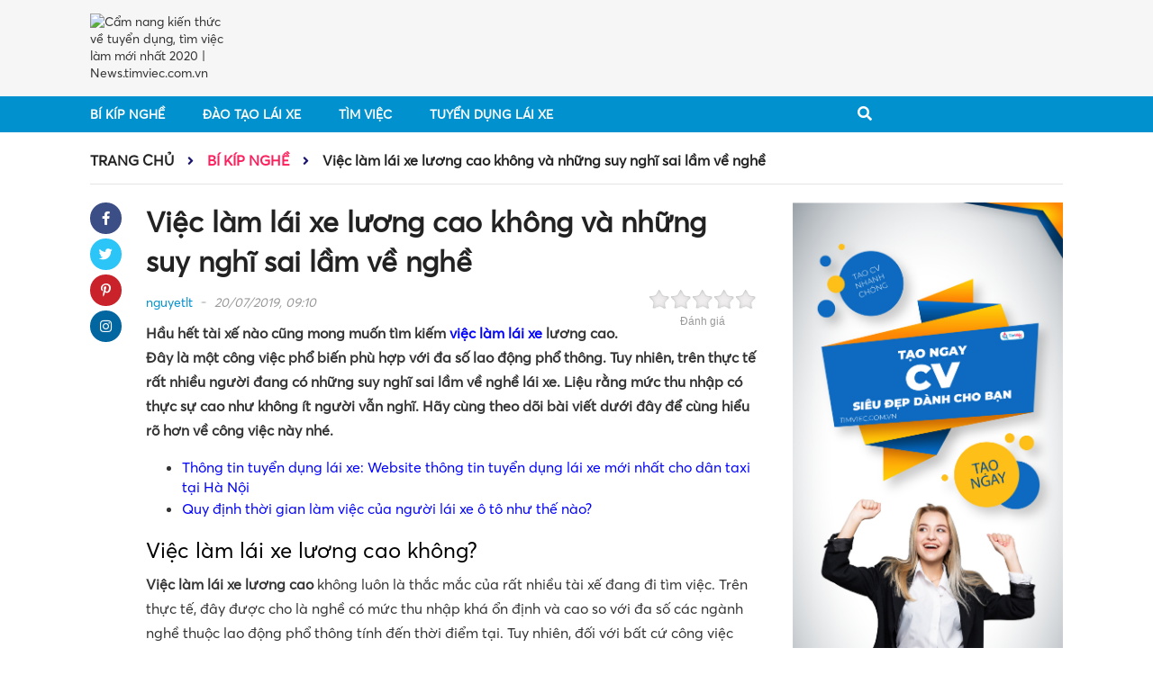

--- FILE ---
content_type: text/html; charset=UTF-8
request_url: https://timviecvantai.net/viec-lam-lai-xe-luong-cao-khong-va-nhung-suy-nghi-sai-lam-ve-nghe-1149.html
body_size: 22882
content:
<!DOCTYPE html>
<!--[if IE 8]> <html lang="vi" class="ie8"> <![endif]-->
<!--[if !IE]> <html lang="vi"> <![endif]-->
<html lang="vi">
<head>
    <meta charset="UTF-8"/>
    <link rel="shortcut icon" type="image/x-icon" href="https://timviecvantai.net/favicon.ico">
    <meta http-equiv="Content-Type" content="text/html; charset=UTF-8">
    <meta name="viewport" content="width=device-width, initial-scale=1.0, user-scalable=yes">
    <meta http-equiv="X-UA-Compatible" content="IE=edge">
    <meta name="format-detection" content="telephone=no">
    <meta name="robots" content="index,follow"/>
    <meta name="google-site-verification" content="yCXSXYkJNHt2VKwWkcRvjF7JjFJ7O_7ihg6jMV0g_ko" />

    <title>Việc làm lái xe lương cao không và những suy nghĩ sai lầm về nghề</title>
    				<script type="text/javascript">
					var bhittani_plugin_kksr_js = {"nonce":"5cfcd96c2b","grs":false,"ajaxurl":"https:\/\/timviecvantai.net\/wp-admin\/admin-ajax.php","func":"kksr_ajax","msg":"\u0110\u00e1nh gi\u00e1","suffix_votes":"s","fuelspeed":400,"thankyou":"C\u1ea3m \u01a1n","error_msg":"C\u00f3 l\u1ed7i","tooltip":"0","tooltips":[{"tip":"","color":"#ffffff"},{"tip":"","color":"#ffffff"},{"tip":"","color":"#ffffff"},{"tip":"","color":"#ffffff"},{"tip":"","color":"#ffffff"}]};
				</script>
				
<!-- This site is optimized with the Yoast SEO plugin v11.3 - https://yoast.com/wordpress/plugins/seo/ -->
<meta name="description" content="Việc làm lái xe lương cao không, những suy nghĩ sai lầm nào về nghề là câu hỏi rất nhiều người tìm việc lái xe thắc mắc. Để có đáp án bạn xem ngay bài viết!"/>
<link rel="canonical" href="https://timviecvantai.net/viec-lam-lai-xe-luong-cao-khong-va-nhung-suy-nghi-sai-lam-ve-nghe-1149.html" />
<meta property="og:locale" content="en_US" />
<meta property="og:type" content="article" />
<meta property="og:title" content="Việc làm lái xe lương cao không và những suy nghĩ sai lầm về nghề" />
<meta property="og:description" content="Việc làm lái xe lương cao không, những suy nghĩ sai lầm nào về nghề là câu hỏi rất nhiều người tìm việc lái xe thắc mắc. Để có đáp án bạn xem ngay bài viết!" />
<meta property="og:url" content="https://timviecvantai.net/viec-lam-lai-xe-luong-cao-khong-va-nhung-suy-nghi-sai-lam-ve-nghe-1149.html" />
<meta property="og:site_name" content="Tìm việc vận tải" />
<meta property="article:author" content="https://www.facebook.com/profile.php?id=100011431696345" />
<meta property="article:tag" content="việc làm lái xe" />
<meta property="article:tag" content="việc làm tài xế" />
<meta property="article:section" content="Bí kíp nghề" />
<meta property="article:published_time" content="2019-07-20T02:17:10+00:00" />
<meta property="article:modified_time" content="2020-10-07T09:57:30+00:00" />
<meta property="og:updated_time" content="2020-10-07T09:57:30+00:00" />
<meta property="og:image" content="https://img.timviecvantai.net/2019/07/viec-lam-lai-xe-luong-cao-khong-va-nhung-suy-nghi-sai-lam-ve-nghe.jpg" />
<meta property="og:image:secure_url" content="https://img.timviecvantai.net/2019/07/viec-lam-lai-xe-luong-cao-khong-va-nhung-suy-nghi-sai-lam-ve-nghe.jpg" />
<meta property="og:image:width" content="800" />
<meta property="og:image:height" content="600" />
<meta name="twitter:card" content="summary_large_image" />
<meta name="twitter:description" content="Việc làm lái xe lương cao không, những suy nghĩ sai lầm nào về nghề là câu hỏi rất nhiều người tìm việc lái xe thắc mắc. Để có đáp án bạn xem ngay bài viết!" />
<meta name="twitter:title" content="Việc làm lái xe lương cao không và những suy nghĩ sai lầm về nghề" />
<meta name="twitter:image" content="https://img.timviecvantai.net/2019/07/viec-lam-lai-xe-luong-cao-khong-va-nhung-suy-nghi-sai-lam-ve-nghe.jpg" />
<script type='application/ld+json' class='yoast-schema-graph yoast-schema-graph--main'>{"@context":"https://schema.org","@graph":[{"@type":"Organization","@id":"https://timviecvantai.net/#organization","name":"","url":"https://timviecvantai.net/","sameAs":[]},{"@type":"WebSite","@id":"https://timviecvantai.net/#website","url":"https://timviecvantai.net/","name":"T\u00ecm vi\u1ec7c v\u1eadn t\u1ea3i","publisher":{"@id":"https://timviecvantai.net/#organization"},"potentialAction":{"@type":"SearchAction","target":"https://timviecvantai.net/?s={search_term_string}","query-input":"required name=search_term_string"}},{"@type":"WebPage","@id":"https://timviecvantai.net/viec-lam-lai-xe-luong-cao-khong-va-nhung-suy-nghi-sai-lam-ve-nghe-1149.html#webpage","url":"https://timviecvantai.net/viec-lam-lai-xe-luong-cao-khong-va-nhung-suy-nghi-sai-lam-ve-nghe-1149.html","inLanguage":"en-US","name":"Vi\u1ec7c l\u00e0m l\u00e1i xe l\u01b0\u01a1ng cao kh\u00f4ng v\u00e0 nh\u1eefng suy ngh\u0129 sai l\u1ea7m v\u1ec1 ngh\u1ec1","isPartOf":{"@id":"https://timviecvantai.net/#website"},"image":{"@type":"ImageObject","@id":"https://timviecvantai.net/viec-lam-lai-xe-luong-cao-khong-va-nhung-suy-nghi-sai-lam-ve-nghe-1149.html#primaryimage","url":"https://img.timviecvantai.net/2019/07/viec-lam-lai-xe-luong-cao-khong-va-nhung-suy-nghi-sai-lam-ve-nghe.jpg","width":800,"height":600},"primaryImageOfPage":{"@id":"https://timviecvantai.net/viec-lam-lai-xe-luong-cao-khong-va-nhung-suy-nghi-sai-lam-ve-nghe-1149.html#primaryimage"},"datePublished":"2019-07-20T02:17:10+00:00","dateModified":"2020-10-07T09:57:30+00:00","description":"Vi\u1ec7c l\u00e0m l\u00e1i xe l\u01b0\u01a1ng cao kh\u00f4ng, nh\u1eefng suy ngh\u0129 sai l\u1ea7m n\u00e0o v\u1ec1 ngh\u1ec1 l\u00e0 c\u00e2u h\u1ecfi r\u1ea5t nhi\u1ec1u ng\u01b0\u1eddi t\u00ecm vi\u1ec7c l\u00e1i xe th\u1eafc m\u1eafc. \u0110\u1ec3 c\u00f3 \u0111\u00e1p \u00e1n b\u1ea1n xem ngay b\u00e0i vi\u1ebft!","breadcrumb":{"@id":"https://timviecvantai.net/viec-lam-lai-xe-luong-cao-khong-va-nhung-suy-nghi-sai-lam-ve-nghe-1149.html#breadcrumb"}},{"@type":"BreadcrumbList","@id":"https://timviecvantai.net/viec-lam-lai-xe-luong-cao-khong-va-nhung-suy-nghi-sai-lam-ve-nghe-1149.html#breadcrumb","itemListElement":[{"@type":"ListItem","position":1,"item":{"@type":"WebPage","@id":"https://timviecvantai.net/","url":"https://timviecvantai.net/","name":"Home"}},{"@type":"ListItem","position":2,"item":{"@type":"WebPage","@id":"https://timviecvantai.net/viec-lam-lai-xe-luong-cao-khong-va-nhung-suy-nghi-sai-lam-ve-nghe-1149.html","url":"https://timviecvantai.net/viec-lam-lai-xe-luong-cao-khong-va-nhung-suy-nghi-sai-lam-ve-nghe-1149.html","name":"Vi\u1ec7c l\u00e0m l\u00e1i xe l\u01b0\u01a1ng cao kh\u00f4ng v\u00e0 nh\u1eefng suy ngh\u0129 sai l\u1ea7m v\u1ec1 ngh\u1ec1"}}]},{"@type":"Article","@id":"https://timviecvantai.net/viec-lam-lai-xe-luong-cao-khong-va-nhung-suy-nghi-sai-lam-ve-nghe-1149.html#article","isPartOf":{"@id":"https://timviecvantai.net/viec-lam-lai-xe-luong-cao-khong-va-nhung-suy-nghi-sai-lam-ve-nghe-1149.html#webpage"},"author":{"@id":"https://timviecvantai.net/author/nguyetlt#author"},"headline":"Vi\u1ec7c l\u00e0m l\u00e1i xe l\u01b0\u01a1ng cao kh\u00f4ng v\u00e0 nh\u1eefng suy ngh\u0129 sai l\u1ea7m v\u1ec1 ngh\u1ec1","datePublished":"2019-07-20T02:17:10+00:00","dateModified":"2020-10-07T09:57:30+00:00","commentCount":0,"mainEntityOfPage":"https://timviecvantai.net/viec-lam-lai-xe-luong-cao-khong-va-nhung-suy-nghi-sai-lam-ve-nghe-1149.html#webpage","publisher":{"@id":"https://timviecvantai.net/#organization"},"image":{"@id":"https://timviecvantai.net/viec-lam-lai-xe-luong-cao-khong-va-nhung-suy-nghi-sai-lam-ve-nghe-1149.html#primaryimage"},"keywords":"vi\u1ec7c l\u00e0m l\u00e1i xe,vi\u1ec7c l\u00e0m t\u00e0i x\u1ebf","articleSection":"B\u00ed k\u00edp ngh\u1ec1"},{"@type":["Person"],"@id":"https://timviecvantai.net/author/nguyetlt#author","name":"nguyetlt","description":"T\u00f4i l\u00e0 L\u01b0\u01a1ng Th\u1ecb Nguy\u1ec7t - Job Tittle: SEO Content Marketing Writer - Company: Eyeplus Media","sameAs":["https://www.facebook.com/profile.php?id=100011431696345"]}]}</script>
<!-- / Yoast SEO plugin. -->

<link rel='dns-prefetch' href='//s.w.org' />
<link rel="alternate" type="application/rss+xml" title="Tìm việc vận tải &raquo; Việc làm lái xe lương cao không và những suy nghĩ sai lầm về nghề Comments Feed" href="https://timviecvantai.net/viec-lam-lai-xe-luong-cao-khong-va-nhung-suy-nghi-sai-lam-ve-nghe-1149.html/feed" />
		<script type="text/javascript">
			window._wpemojiSettings = {"baseUrl":"https:\/\/s.w.org\/images\/core\/emoji\/12.0.0-1\/72x72\/","ext":".png","svgUrl":"https:\/\/s.w.org\/images\/core\/emoji\/12.0.0-1\/svg\/","svgExt":".svg","source":{"concatemoji":"https:\/\/timviecvantai.net\/wp-includes\/js\/wp-emoji-release.min.js?ver=5.2.23"}};
			!function(e,a,t){var n,r,o,i=a.createElement("canvas"),p=i.getContext&&i.getContext("2d");function s(e,t){var a=String.fromCharCode;p.clearRect(0,0,i.width,i.height),p.fillText(a.apply(this,e),0,0);e=i.toDataURL();return p.clearRect(0,0,i.width,i.height),p.fillText(a.apply(this,t),0,0),e===i.toDataURL()}function c(e){var t=a.createElement("script");t.src=e,t.defer=t.type="text/javascript",a.getElementsByTagName("head")[0].appendChild(t)}for(o=Array("flag","emoji"),t.supports={everything:!0,everythingExceptFlag:!0},r=0;r<o.length;r++)t.supports[o[r]]=function(e){if(!p||!p.fillText)return!1;switch(p.textBaseline="top",p.font="600 32px Arial",e){case"flag":return s([55356,56826,55356,56819],[55356,56826,8203,55356,56819])?!1:!s([55356,57332,56128,56423,56128,56418,56128,56421,56128,56430,56128,56423,56128,56447],[55356,57332,8203,56128,56423,8203,56128,56418,8203,56128,56421,8203,56128,56430,8203,56128,56423,8203,56128,56447]);case"emoji":return!s([55357,56424,55356,57342,8205,55358,56605,8205,55357,56424,55356,57340],[55357,56424,55356,57342,8203,55358,56605,8203,55357,56424,55356,57340])}return!1}(o[r]),t.supports.everything=t.supports.everything&&t.supports[o[r]],"flag"!==o[r]&&(t.supports.everythingExceptFlag=t.supports.everythingExceptFlag&&t.supports[o[r]]);t.supports.everythingExceptFlag=t.supports.everythingExceptFlag&&!t.supports.flag,t.DOMReady=!1,t.readyCallback=function(){t.DOMReady=!0},t.supports.everything||(n=function(){t.readyCallback()},a.addEventListener?(a.addEventListener("DOMContentLoaded",n,!1),e.addEventListener("load",n,!1)):(e.attachEvent("onload",n),a.attachEvent("onreadystatechange",function(){"complete"===a.readyState&&t.readyCallback()})),(n=t.source||{}).concatemoji?c(n.concatemoji):n.wpemoji&&n.twemoji&&(c(n.twemoji),c(n.wpemoji)))}(window,document,window._wpemojiSettings);
		</script>
		<style type="text/css">
img.wp-smiley,
img.emoji {
	display: inline !important;
	border: none !important;
	box-shadow: none !important;
	height: 1em !important;
	width: 1em !important;
	margin: 0 .07em !important;
	vertical-align: -0.1em !important;
	background: none !important;
	padding: 0 !important;
}
</style>
	<link rel='stylesheet' id='wp-block-library-css'  href='https://timviecvantai.net/wp-includes/css/dist/block-library/style.min.css?ver=5.2.23' type='text/css' media='all' />
<link rel='stylesheet' id='bhittani_plugin_kksr-css'  href='https://timviecvantai.net/wp-content/plugins/kk-star-ratings/css.css?ver=2.6.4' type='text/css' media='all' />
<link rel='stylesheet' id='wpdiscuz-font-awesome-css'  href='https://timviecvantai.net/wp-content/plugins/wpdiscuz/assets/third-party/font-awesome-5.0.6/css/fontawesome-all.min.css?ver=5.3.2' type='text/css' media='all' />
<link rel='stylesheet' id='wpdiscuz-frontend-css-css'  href='https://timviecvantai.net/wp-content/plugins/wpdiscuz/assets/css/wpdiscuz.css?ver=5.3.2' type='text/css' media='all' />
<link rel='stylesheet' id='wpdiscuz-user-content-css-css'  href='https://timviecvantai.net/wp-content/plugins/wpdiscuz/assets/css/wpdiscuz-user-content.css?ver=5.3.2' type='text/css' media='all' />
<script type='text/javascript' src='https://timviecvantai.net/wp-includes/js/jquery/jquery.js?ver=1.12.4-wp'></script>
<script type='text/javascript' src='https://timviecvantai.net/wp-includes/js/jquery/jquery-migrate.min.js?ver=1.4.1'></script>
<script type='text/javascript' src='https://timviecvantai.net/wp-content/plugins/kk-star-ratings/js.min.js?ver=2.6.4'></script>
<link rel='https://api.w.org/' href='https://timviecvantai.net/wp-json/' />
<link rel="EditURI" type="application/rsd+xml" title="RSD" href="https://timviecvantai.net/xmlrpc.php?rsd" />
<link rel="wlwmanifest" type="application/wlwmanifest+xml" href="https://timviecvantai.net/wp-includes/wlwmanifest.xml" /> 
<meta name="generator" content="WordPress 5.2.23" />
<link rel='shortlink' href='https://timviecvantai.net/?p=1149' />
<link rel="alternate" type="application/json+oembed" href="https://timviecvantai.net/wp-json/oembed/1.0/embed?url=https%3A%2F%2Ftimviecvantai.net%2Fviec-lam-lai-xe-luong-cao-khong-va-nhung-suy-nghi-sai-lam-ve-nghe-1149.html" />
<link rel="alternate" type="text/xml+oembed" href="https://timviecvantai.net/wp-json/oembed/1.0/embed?url=https%3A%2F%2Ftimviecvantai.net%2Fviec-lam-lai-xe-luong-cao-khong-va-nhung-suy-nghi-sai-lam-ve-nghe-1149.html&#038;format=xml" />
<style>.kk-star-ratings { width:120px; }.kk-star-ratings .kksr-stars a { width:24px; }.kk-star-ratings .kksr-stars, .kk-star-ratings .kksr-stars .kksr-fuel, .kk-star-ratings .kksr-stars a { height:24px; }.kk-star-ratings .kksr-star.gray { background-image: url(https://editor.timviecvantai.net/wp-content/plugins/kk-star-ratings/gray.png); }.kk-star-ratings .kksr-star.yellow { background-image: url(https://editor.timviecvantai.net/wp-content/plugins/kk-star-ratings/yellow.png); }.kk-star-ratings .kksr-star.orange { background-image: url(https://editor.timviecvantai.net/wp-content/plugins/kk-star-ratings/orange.png); }</style>            <style>
                #wpcomm .wc_new_comment{background:#00B38F;}
                #wpcomm .wc_new_reply{background:#00B38F;}
                #wpcomm .wc-form-wrapper{ background:none; } /* ->formBGColor */
                #wpcomm .wpdiscuz-front-actions{background:#F9F9F9;}
                #wpcomm .wpdiscuz-subscribe-bar{background:#F9F9F9;}
                #wpcomm select,
                #wpcomm input[type="text"],
                #wpcomm input[type="email"],
                #wpcomm input[type="url"],
                #wpcomm input[type="date"],
                #wpcomm input[type="color"]{border:#D9D9D9 1px solid;}
                #wpcomm .wc-comment .wc-comment-right{background:#FEFEFE;}
                #wpcomm .wc-reply .wc-comment-right{background:#F8F8F8;}
                #wpcomm .wc-comment-right .wc-comment-text, 
                #wpcomm .wc-comment-right .wc-comment-text *{
                    font-size:14px;
                }
                #wpcomm .wc-blog-administrator > .wc-comment-right .wc-comment-author, #wpcomm .wc-blog-administrator > .wc-comment-right .wc-comment-author a{color:#00B38F;}#wpcomm .wc-blog-administrator > .wc-comment-left .wc-comment-label{color:#00B38F; border:none; border-bottom: 1px solid #dddddd; }#wpcomm .wc-blog-author > .wc-comment-right .wc-comment-author, #wpcomm .wc-blog-author > .wc-comment-right .wc-comment-author a{color:#00B38F;}#wpcomm .wc-blog-author > .wc-comment-left .wc-comment-label{color:#00B38F; border:none; border-bottom: 1px solid #dddddd; }#wpcomm .wc-blog-contributor > .wc-comment-right .wc-comment-author, #wpcomm .wc-blog-contributor > .wc-comment-right .wc-comment-author a{color:#00B38F;}#wpcomm .wc-blog-contributor > .wc-comment-left .wc-comment-label{color:#00B38F; border:none; border-bottom: 1px solid #dddddd; }#wpcomm .wc-blog-editor > .wc-comment-right .wc-comment-author, #wpcomm .wc-blog-editor > .wc-comment-right .wc-comment-author a{color:#00B38F;}#wpcomm .wc-blog-editor > .wc-comment-left .wc-comment-label{color:#00B38F; border:none; border-bottom: 1px solid #dddddd; }#wpcomm .wc-blog-wpseo_editor > .wc-comment-right .wc-comment-author, #wpcomm .wc-blog-wpseo_editor > .wc-comment-right .wc-comment-author a{color:#00B38F;}#wpcomm .wc-blog-wpseo_editor > .wc-comment-left .wc-comment-label{color:#00B38F; border:none; border-bottom: 1px solid #dddddd; }#wpcomm .wc-blog-wpseo_manager > .wc-comment-right .wc-comment-author, #wpcomm .wc-blog-wpseo_manager > .wc-comment-right .wc-comment-author a{color:#00B38F;}#wpcomm .wc-blog-wpseo_manager > .wc-comment-left .wc-comment-label{color:#00B38F; border:none; border-bottom: 1px solid #dddddd; }#wpcomm .wc-blog-subscriber > .wc-comment-right .wc-comment-author, #wpcomm .wc-blog-subscriber > .wc-comment-right .wc-comment-author a{color:#00B38F;}#wpcomm .wc-blog-subscriber > .wc-comment-left .wc-comment-label{color:#00B38F; border:none; border-bottom: 1px solid #dddddd; }#wpcomm .wc-blog-post_author > .wc-comment-right .wc-comment-author, #wpcomm .wc-blog-post_author > .wc-comment-right .wc-comment-author a{color:#00B38F;}#wpcomm .wc-blog-post_author > .wc-comment-left .wc-comment-label{color:#00B38F; border:none; border-bottom: 1px solid #dddddd; }#wpcomm .wc-blog-guest > .wc-comment-right .wc-comment-author, #wpcomm .wc-blog-guest > .wc-comment-right .wc-comment-author a{color:#00B38F;}#wpcomm .wc-blog-guest > .wc-comment-left .wc-comment-label{color:#00B38F; border:none; border-bottom: 1px solid #dddddd; }                #wpcomm .wc-comment .wc-comment-left .wc-comment-label{ background: #ffffff;}
                #wpcomm .wc-comment-left .wc-follow-user{color:#00B38F;}
                #wpcomm .wc-load-more-submit{border:1px solid #D9D9D9;}
                #wpcomm .wc-new-loaded-comment > .wc-comment-right{background:#FFFAD6;}
                #wpcomm .wpdiscuz-subscribe-bar{color:#777;}
                #wpcomm .wpdiscuz-front-actions .wpdiscuz-sbs-wrap span{color: #777;}
                #wpcomm .page-numbers{color:#555;border:#555 1px solid;}
                #wpcomm span.current{background:#555;}
                #wpcomm .wpdiscuz-readmore{cursor:pointer;color:#00B38F;}
                #wpcomm .wpdiscuz-textarea-wrap{border:#D9D9D9 1px solid;} .wpd-custom-field .wcf-pasiv-star, #wpcomm .wpdiscuz-item .wpdiscuz-rating > label {color: #DDDDDD;}
                #wpcomm .wpdiscuz-item .wpdiscuz-rating:not(:checked) > label:hover,.wpdiscuz-rating:not(:checked) > label:hover ~ label {   }#wpcomm .wpdiscuz-item .wpdiscuz-rating > input ~ label:hover, #wpcomm .wpdiscuz-item .wpdiscuz-rating > input:not(:checked) ~ label:hover ~ label, #wpcomm .wpdiscuz-item .wpdiscuz-rating > input:not(:checked) ~ label:hover ~ label{color: #FFED85;} 
                #wpcomm .wpdiscuz-item .wpdiscuz-rating > input:checked ~ label:hover, #wpcomm .wpdiscuz-item .wpdiscuz-rating > input:checked ~ label:hover, #wpcomm .wpdiscuz-item .wpdiscuz-rating > label:hover ~ input:checked ~ label, #wpcomm .wpdiscuz-item .wpdiscuz-rating > input:checked + label:hover ~ label, #wpcomm .wpdiscuz-item .wpdiscuz-rating > input:checked ~ label:hover ~ label, .wpd-custom-field .wcf-active-star, #wpcomm .wpdiscuz-item .wpdiscuz-rating > input:checked ~ label{ color:#FFD700;}
                #wpcomm .wc-comment-header{border-top: 1px solid #dedede;}
                #wpcomm .wc-reply .wc-comment-header{border-top: 1px solid #dedede;}
                /* Buttons */
                #wpcomm button, 
                #wpcomm input[type="button"], 
                #wpcomm input[type="reset"], 
                #wpcomm input[type="submit"]{ border: 1px solid #555555; color: #FFFFFF; background-color: #555555; }
                #wpcomm button:hover, 
                #wpcomm button:focus,
                #wpcomm input[type="button"]:hover, 
                #wpcomm input[type="button"]:focus, 
                #wpcomm input[type="reset"]:hover, 
                #wpcomm input[type="reset"]:focus, 
                #wpcomm input[type="submit"]:hover, 
                #wpcomm input[type="submit"]:focus{ border: 1px solid #333333; background-color: #333333;  }
                #wpcomm .wpdiscuz-sort-buttons{color:#777777;}
                #wpcomm .wpdiscuz-sort-button{color:#777777; cursor:pointer;}
                #wpcomm .wpdiscuz-sort-button:hover{color:#00B38F!important;cursor:pointer;}
                #wpcomm .wpdiscuz-sort-button-active{color:#00B38F!important;cursor:default!important;}
                #wpcomm .wc-cta-button, 
                #wpcomm .wc-cta-button-x{color:#777777; }
                #wpcomm .wc-vote-link.wc-up{color:#999999;}
                #wpcomm .wc-vote-link.wc-down{color:#999999;}
                #wpcomm .wc-vote-result{color:#999999;}
                #wpcomm .wpf-cta{color:#999999; }
                #wpcomm .wc-comment-link .wc-share-link .wpf-cta{color:#eeeeee;}
                #wpcomm .wc-footer-left .wc-reply-button{border:1px solid #00B38F!important; color: #00B38F;}
                #wpcomm .wpf-cta:hover{background:#00B38F!important; color:#FFFFFF;}
                #wpcomm .wc-footer-left .wc-reply-button.wc-cta-active, #wpcomm .wc-cta-active{background:#00B38F!important; color:#FFFFFF;}
                #wpcomm .wc-cta-button:hover{background:#00B38F!important; color:#FFFFFF;}
                #wpcomm .wc-footer-right .wc-toggle,
                #wpcomm .wc-footer-right .wc-toggle a,
                #wpcomm .wc-footer-right .wc-toggle i{color:#00B38F;}
                /* STICKY COMMENT HEADER */
                #wpcomm .wc-sticky-comment.wc-comment .wc-comment-header .wpd-sticky{background: #1ecea8; color: #ffffff; }
                #wpcomm .wc-closed-comment.wc-comment .wc-comment-header .wpd-closed{background: #aaaaaa; color: #ffffff;}
                /* PRIVATE COMMENT HEADER */
                #wpcomm .wc-private-comment.wc-comment .wc-comment-header .wpd-private{background: #999999; color: #ffffff;}
                /* FOLLOW LINK */

                #wpcomm .wc-follow{color:#777777;}
                #wpcomm .wc-follow-active{color:#ff7a00;}
                #wpcomm .wc-follow:hover i,
                #wpcomm .wc-unfollow:hover i,
                #wpcomm .wc-follow-active:hover i{color:#00B38F;}
                                .wpd-wrapper .wpd-list-item.wpd-active{border-top: 3px solid #00B38F;}
                                .comments-area{width:auto;}
            </style>
                <!-- BEGIN PLUGIN CSS -->
    <link rel="stylesheet" href="https://timviecvantai.net/wp-content/themes/newsv2timviec/assets/css/font-awesome.min.css">
    <link rel="stylesheet" href="https://timviecvantai.net/wp-content/themes/newsv2timviec/assets/css/bootstrap.min.css">
    <link rel="stylesheet" href="https://timviecvantai.net/wp-content/themes/newsv2timviec/assets/css/owl.carousel.min.css">
    <link rel="stylesheet" href="https://timviecvantai.net/wp-content/themes/newsv2timviec/assets/css/swiper.min.css">
    <link rel="stylesheet" href="https://timviecvantai.net/wp-content/themes/newsv2timviec/assets/css/style.css?ver=222">
    <link rel="stylesheet" href="https://timviecvantai.net/wp-content/themes/newsv2timviec/assets/css/responsive.css?ver=222">
    <link rel="stylesheet" href="https://timviecvantai.net/wp-content/themes/newsv2timviec/assets/css/custom.css?ver=222">
    <!-- Global site tag (gtag.js) - Google Analytics -->
    <script async src="https://www.googletagmanager.com/gtag/js?id=UA-141604555-27"></script>
    <script>
    window.dataLayer = window.dataLayer || [];
    function gtag(){dataLayer.push(arguments);}
    gtag('js', new Date());
    
    gtag('config', 'UA-141604555-27');
    </script>
        <script type="application/ld+json">
        {
            "@context": "https://schema.org",
            "@type": "EmploymentAgency",
            "name": "Thông Tin Việc Làm",
            "alternateName": "Cẩm nang kiến thức về tuyển dụng, tìm việc làm mới nhất 2021",
            "logo": "https://img.timviec.com.vn/2020/08/news.png",
            "image": "https://img.timviec.com.vn/2020/08/news.png",
            "description": "Tổng hợp các thông tin tuyển dụng, tìm việc làm của tất cả các nghề nghiệp. Chia sẻ cách viết CV độc đáo, đẹp mắt và bí quyết phỏng vấn xin việc hiệu quả.",
            "hasMap": "https://www.google.com/maps/place/T%C3%ACm+Vi%E1%BB%87c:+T%E1%BA%A1o+m%E1%BA%ABu+CV+xin+vi%E1%BB%87c+Online+-+T%C3%ACm+vi%E1%BB%87c+l%C3%A0m+nhanh+t%E1%BA%A1i+nh%C3%A0/@21.0251277,105.7889983,17z/data=!3m1!4b1!4m5!3m4!1s0x3135abac100e9c7f:0xf6f18e47746a45c9!8m2!3d21.0251227!4d105.791187",
            "url": "https://news.timviec.com.vn/",
            "telephone": "0981448766",
            "priceRange": 0,
            "address": {
                "@type": "PostalAddress",
                "streetAddress": "Tầng 5, tòa nhà Ngôi Sao, phố Dương Đình Nghệ, ô D32, phường Yên Hòa, quận Cầu Giấy, thành phố Hà Nội, Việt Nam",
                "addressLocality": "Cầu Giấy",
                "addressRegion": "Hà Nội",
                "postalCode": "100000",
                "addressCountry": "Việt Nam"
            },
            "geo": {
                "@type": "GeoCoordinates",
                "latitude": 21.0251227,
                "longitude": 105.7889983
            },
            "openingHoursSpecification": {
                "@type": "OpeningHoursSpecification",
                "dayOfWeek": [
                    "Monday",
                    "Tuesday",
                    "Wednesday",
                    "Thursday",
                    "Friday"
                ],
                "opens": "00:00",
                "closes": "23:59"
            },
            "sameAs": [
                "https://www.facebook.com/timvieclamplus/",
                "https://twitter.com/tinvieclam12",
                "https://www.linkedin.com/in/thongtinvieclam/",
                "https://www.pinterest.com/tinvieclam/",
                "https://thongtinvieclam.tumblr.com/",
                "https://soundcloud.com/thongtinvieclam",
                "https://www.youtube.com/channel/UCXPSOtrIb1SUzX6PpLXgedw",
                "https://sites.google.com/site/tintimviec/",
                "https://thongtinvieclam1.blogspot.com/",
                "https://medium.com/@newstimviec",
                "https://thongtinvieclam12.wordpress.com/",
                "https://ello.co/thongtinvieclam/",
                "https://thongtinvieclam1.weebly.com/"
            ]
        }
    </script>
                <script type="application/ld+json">
        {
            "@context": "http://schema.org",
            "@type": "BreadcrumbList",
            "itemListElement": [
                {
                    "@type": "ListItem",
                    "position": 1,
                    "item": {
                        "@id": "https://news.timviec.com.vn/",
                        "name": "Trang chủ"
                    }
                },
                {
                    "@type": "ListItem",
                    "position": 2,
                    "item": {
                        "@id": "https://timviecvantai.net/bi-kip-nghe",
                        "name": "Bí kíp nghề"
                    }
                }
            ]
        }

        </script>
                <script type="application/ld+json">
                    {
                        "@context": "http://schema.org",
                        "@type": "NewsArticle",
                        "mainEntityOfPage": {
                            "@type": "WebPage",
                            "@id": "https://timviecvantai.net/viec-lam-lai-xe-luong-cao-khong-va-nhung-suy-nghi-sai-lam-ve-nghe-1149.html"
                        },
                        "headline": "Việc làm lái xe lương cao không và những suy nghĩ sai lầm về nghề",
                        "description": "Việc làm lái xe lương cao không, những suy nghĩ sai lầm nào về nghề là câu hỏi rất nhiều người tìm việc lái xe thắc mắc. Để có đáp án bạn xem ngay bài viết!",
                        "image": {
                            "@type": "ImageObject",
                            "url": "https://img.timviecvantai.net/2019/07/viec-lam-lai-xe-luong-cao-khong-va-nhung-suy-nghi-sai-lam-ve-nghe.jpg",
                            "width": 600,
                            "height": 316
                        },
                        "datePublished": "2019-07-20 02:17:10",
                        "dateModified": "2019-07-20 02:17:10",
                        "author": {
                            "@type": "Person",
                            "name": "nguyetlt"
                        },
                        "publisher": {
                            "@type": "Organization",
                            "name": "news.timviec.com.vn",
                            "logo": {
                                "@type": "ImageObject",
                                "url": "https://img.timviec.com.vn/2020/08/news.png",
                                "width": 60,
                                "height": 60
                            }
                        }
                    }


        </script>
        <style type="text/css">
        .cate-page span.current {
            background: #0091ce;
            color: #fff;
            width: 100%;
            height: 100%;
            border: none;
            display: block;
        }

        .cate-number a {
            display: block;
        }
    </style>
    <script type="text/javascript" src="https://timviecvantai.net/wp-content/themes/newsv2timviec/assets/js/jquery.min.js"></script>
    <script src="https://cdn.jsdelivr.net/npm/sweetalert2@9"></script>
    <script>window.twttr = (function (d, s, id) {
            var js, fjs = d.getElementsByTagName(s)[0],
                t = window.twttr || {};
            if (d.getElementById(id)) return t;
            js = d.createElement(s);
            js.id = id;
            js.src = "https://platform.twitter.com/widgets.js";
            fjs.parentNode.insertBefore(js, fjs);

            t._e = [];
            t.ready = function (f) {
                t._e.push(f);
            };

            return t;
        }(document, "script", "twitter-wjs"));</script>
    <script type="text/javascript">
        (function(c,l,a,r,i,t,y){
            c[a]=c[a]||function(){(c[a].q=c[a].q||[]).push(arguments)};
            t=l.createElement(r);t.async=1;t.src="https://www.clarity.ms/tag/"+i;
            y=l.getElementsByTagName(r)[0];y.parentNode.insertBefore(t,y);
        })(window, document, "clarity", "script", "3yjwyq3223");
    </script>
</head>
<body class="post-template-default single single-post postid-1149 single-format-standard" > <!--Thêm class tượng trưng cho mỗi trang lên <body> để tùy biến-->
<div id="fb-root"></div>
<script async defer crossorigin="anonymous" src="https://connect.facebook.net/vi_VN/sdk.js#xfbml=1&version=v8.0"
        nonce="cjgucP3i"></script>
<div class="wrapper">
    <div class="">
        <header>
            <div class="top-header">
                <div class="container">
                    <div class="header-logo  align-items-center">
                        <div class="logo">
                            <button type="button" id="sidebarCollapse" class="btn btn-info">
                                <i class="fa fa-bars" aria-hidden="true"></i>
                            </button>
                            <a href="/" class="thumb home-logo">
                                <img src="http://img.timviecvantai.net/2019/06/vantai.png"
                                     alt="Cẩm nang kiến thức về tuyển dụng, tìm việc làm mới nhất 2020 | News.timviec.com.vn">
                            </a>
                            <a href="javascript:void(0)" class="menu-search_btn menu-search_btn-mobile">
                                <i class="fa fa-search" aria-hidden="true"></i>
                            </a>
                        </div>
                        <div class="chennal-populer" id="channelmode">
                                                    </div>
                    </div>
                </div>
            </div>
            <div class="bottom-header">
                <div class="container">
                    <div class="main-menu">
                        <ul id=" " class="menu-cate"><li class='menu-search-mb'><form class='search-mb' action='/' method='GET'>
                                    <input type='text' name='s' placeholder='Tìm kiếm'>
                                    <button type='submit'><i class='fa fa-search'></i></button>
                                </form></li>
<li  class="menu-cate-1"><a href='https://timviecvantai.net/bi-kip-nghe'> Bí kíp nghề</a>
</li>
<li  class="menu-cate-1"><a href='https://timviecvantai.net/dao-tao-lai-xe'> Đào tạo lái xe</a>
</li>
<li  class="menu-cate-1"><a href='https://timviecvantai.net/tim-viec'> Tìm việc</a>
</li>
<li  class="menu-cate-1"><a href='https://timviecvantai.net/tuyen-dung-lai-xe'> Tuyển dụng lái xe</a>
</li></ul>                        <div class="menu-action">
                            <div class="menu-search">
                                <a href="javascript:void(0)" class="menu-search_btn">
                                    <i class="fa fa-search" aria-hidden="true"></i>
                                </a>
                                <form class="search-bar" action="/" method="GET">
                                    <input type="text" name="s" placeholder="Tìm kiếm">
                                    <button class=""><i class="fa fa-search" aria-hidden="true"></i></button>
                                </form>
                            </div>
                        </div>
                        <div class="overlay"></div>
                    </div>
                </div>
            </div>
        </header><section class="content-page">

    <div class="main-content-page main-content-page-detail">
        <div class="container">
            <div class="detail-header">
                <div class="main-breadcrumb">
                    <ul class="menu_bread-tp">
                        <li class="first-breadcrumb">
                            <a href="/">Trang chủ</a>
                        </li>
                        <span><i class="fa fa-angle-right"></i></span>
                        <li class="active">
                            <a href="https://timviecvantai.net/bi-kip-nghe"
                               title="Bí kíp nghề">Bí kíp nghề</a>
                        </li>
                        <span><i class="fa fa-angle-right"></i></span>
                        <li>
                            <a href="javascript:void(0)" style="text-transform: none">Việc làm lái xe lương cao không và những suy nghĩ sai lầm về nghề</a>
                        </li>
                    </ul>
                </div>
                <!--                <div class="detail-header-right">-->
                <!--                    <span class="timer">Thứ hai, 24/08/2020, 07:24 AM</span>-->
                <!--                </div>-->
            </div>
            <div class="detail-body">
                <div class="detail-body-left">
                    <div class="floating-bar">
                        <ul class="detail-header-action" id="floating-bar">
                            <li>
                                <a href="https://www.facebook.com/sharer/sharer.php?u=https%3A%2F%2Ftimviecvantai.net%2Fviec-lam-lai-xe-luong-cao-khong-va-nhung-suy-nghi-sai-lam-ve-nghe-1149.html" rel="nofollow" target="_blank">
                                    <i class="fab fa-facebook-f"></i>
                                </a>
                            </li>
                            <li>
                                <a href="https://twitter.com/intent/tweet?text=Vi%E1%BB%87c+l%C3%A0m+l%C3%A1i+xe+l%C6%B0%C6%A1ng+cao+kh%C3%B4ng+v%C3%A0+nh%E1%BB%AFng+suy+ngh%C4%A9+sai+l%E1%BA%A7m+v%E1%BB%81+ngh%E1%BB%81&url=https%3A%2F%2Ftimviecvantai.net%2Fviec-lam-lai-xe-luong-cao-khong-va-nhung-suy-nghi-sai-lam-ve-nghe-1149.html&via=Webtintuc.com" rel="nofollow" target="_blank">
                                    <i class="fab fa-twitter"></i>
                                </a>
                            </li>
                            <li>
                                <a href="https://www.pinterest.com/pin/create/button/?url=https://timviecvantai.net/viec-lam-lai-xe-luong-cao-khong-va-nhung-suy-nghi-sai-lam-ve-nghe-1149.html&media=https://img.timviecvantai.net/2019/07/viec-lam-lai-xe-luong-cao-khong-va-nhung-suy-nghi-sai-lam-ve-nghe.jpg" rel="nofollow" target="_blank">
                                    <i class="fab fa-pinterest-p"></i>
                                </a>
                            </li>
                            <li>
                                <a href="https://www.linkedin.com/shareArticle?mini=true&url=https://timviecvantai.net/viec-lam-lai-xe-luong-cao-khong-va-nhung-suy-nghi-sai-lam-ve-nghe-1149.html&title=Vi%E1%BB%87c+l%C3%A0m+l%C3%A1i+xe+l%C6%B0%C6%A1ng+cao+kh%C3%B4ng+v%C3%A0+nh%E1%BB%AFng+suy+ngh%C4%A9+sai+l%E1%BA%A7m+v%E1%BB%81+ngh%E1%BB%81" rel="nofollow" target="_blank">
                                    <i class="fab fa-instagram"></i>
                                </a>
                            </li>
                        </ul>
                    </div>
                    <div class="detail-content">
                        <h1 class="main-title main-title-super detail-title">Việc làm lái xe lương cao không và những suy nghĩ sai lầm về nghề </h1>
                        <div class="rating-start float-right mb-2">
                            
            <div class="kk-star-ratings  bottom-right rgt" data-id="1149">
                <div class="kksr-stars kksr-star gray">
                    <div class="kksr-fuel kksr-star yellow" style="width:0%;"></div>
                    <!-- kksr-fuel --><a href="#1"></a><a href="#2"></a><a href="#3"></a><a href="#4"></a><a href="#5"></a>
                </div>
                <!-- kksr-stars -->
                <div class="kksr-legend">Đánh giá</div>
                <!-- kksr-legend -->
            </div>
            <!-- kk-star-ratings -->
                                    </div>
                        <div class="content-author">
                            <div class="">
                                <a href="/author/nguyetlt" class="news-left-item-time"
                                   title="nguyetlt">nguyetlt</a>
                                <span class="alert-light">20/07/2019, 09:10</span>
                            </div>
                        </div>
                        <div class="content content-img-tp" id="content_detail">
                            <p><strong>H&#7847;u h&#7871;t t&agrave;i x&#7871; n&agrave;o c&#361;ng mong mu&#7889;n t&igrave;m ki&#7871;m <a href="https://timviecvantai.net/muon-tim-viec-lai-xe-hay-trang-bi-toi-thieu-5-kinh-nghiem-phong-van-nay-426.html" target="_blank" rel="noopener noreferrer">vi&#7879;c l&agrave;m l&aacute;i xe </a>l&#432;&#417;ng cao. &#272;&acirc;y l&agrave; m&#7897;t c&ocirc;ng vi&#7879;c ph&#7893; bi&#7871;n ph&ugrave; h&#7907;p v&#7899;i &#273;a s&#7889; lao &#273;&#7897;ng ph&#7893; th&ocirc;ng. </strong><strong>Tuy nhi&ecirc;n, tr&ecirc;n th&#7921;c t&#7871; r&#7845;t nhi&#7873;u ng&#432;&#7901;i &#273;ang c&oacute; nh&#7919;ng suy ngh&#297; sai l&#7847;m v&#7873; ngh&#7873; l&aacute;i xe. Li&#7879;u r&#7857;ng m&#7913;c thu nh&#7853;p c&oacute; th&#7921;c s&#7921; cao nh&#432; kh&ocirc;ng &iacute;t ng&#432;&#7901;i v&#7851;n ngh&#297;. H&atilde;y c&ugrave;ng theo d&otilde;i b&agrave;i vi&#7871;t d&#432;&#7899;i &#273;&acirc;y &#273;&#7875; c&ugrave;ng hi&#7875;u r&otilde; h&#417;n v&#7873; c&ocirc;ng vi&#7879;c n&agrave;y nh&eacute;.</strong> </p><ul> <li><a href="https://timviecvantai.net/thong-tin-tuyen-dung-lai-xe-website-thong-tin-tuyen-dung-lai-xe-moi-nhat-cho-dan-taxi-tai-ha-noi-377.html" target="_blank" rel="noopener noreferrer">Th&ocirc;ng tin tuy&#7875;n d&#7909;ng l&aacute;i xe: Website th&ocirc;ng tin tuy&#7875;n d&#7909;ng l&aacute;i xe m&#7899;i nh&#7845;t cho d&acirc;n taxi t&#7841;i H&agrave; N&#7897;i</a></li> <li> <p class="entry-title"><a href="https://timviecvantai.net/quy-dinh-thoi-gian-lam-viec-cua-nguoi-lai-xe-o-to-nhu-the-nao-1361.html" target="_blank" rel="noopener noreferrer">Quy &#273;&#7883;nh th&#7901;i gian l&agrave;m vi&#7879;c c&#7911;a ng&#432;&#7901;i l&aacute;i xe &ocirc; t&ocirc; nh&#432; th&#7871; n&agrave;o?</a> </p></li> </ul> <h2>Vi&#7879;c l&agrave;m l&aacute;i xe l&#432;&#417;ng cao kh&ocirc;ng?</h2> <p><strong>Vi&#7879;c l&agrave;m l&aacute;i xe l&#432;&#417;ng cao</strong> kh&ocirc;ng lu&ocirc;n l&agrave; th&#7855;c m&#7855;c c&#7911;a r&#7845;t nhi&#7873;u t&agrave;i x&#7871; &#273;ang &#273;i t&igrave;m vi&#7879;c. Tr&ecirc;n th&#7921;c t&#7871;, &#273;&acirc;y &#273;&#432;&#7907;c cho l&agrave; ngh&#7873; c&oacute; m&#7913;c thu nh&#7853;p kh&aacute; &#7893;n &#273;&#7883;nh v&agrave; cao so v&#7899;i &#273;a s&#7889; c&aacute;c ng&agrave;nh ngh&#7873; thu&#7897;c lao &#273;&#7897;ng ph&#7893; th&ocirc;ng t&iacute;nh &#273;&#7871;n th&#7901;i &#273;i&#7875;m t&#7841;i. Tuy nhi&ecirc;n, &#273;&#7889;i v&#7899;i b&#7845;t c&#7913; c&ocirc;ng vi&#7879;c n&agrave;o c&#361;ng v&#7853;y, b&#7841;n c&#7847;n ph&#7843;i c&#7847;n c&ugrave;, ki&ecirc;n tr&igrave; v&agrave; ch&#7883;u kh&oacute; th&igrave; m&#7899;i c&oacute; th&#7875; mong ki&#7871;m &#273;&#432;&#7907;c thu nh&#7853;p cao. Th&ocirc;ng th&#432;&#7901;ng, m&#7913;c l&#432;&#417;ng trung b&igrave;nh c&#7911;a t&agrave;i x&#7871; trong kho&#7843;ng t&#7915; 6-10 tri&#7879;u &#273;&#7891;ng m&#7895;i th&aacute;ng. <figure class="expNoEdit aligncenter" id="attachment_1162"> <img class="wp-image-1162 size-full" src="https://img.timviecvantai.net/2019/07/viec-lam-lai-xe-luong-cao-khong-va-nhung-suy-nghi-sai-lam-ve-nghe-1.jpg" alt="Vi&#7879;c l&agrave;m l&aacute;i xe l&#432;&#417;ng cao kh&ocirc;ng v&agrave; nh&#7919;ng suy ngh&#297; sai l&#7847;m v&#7873; ngh&#7873; - &#7842;nh 1" width="600" height="400" title="Vi&#7879;c l&agrave;m l&aacute;i xe l&#432;&#417;ng cao kh&ocirc;ng v&agrave; nh&#7919;ng suy ngh&#297; sai l&#7847;m v&#7873; ngh&#7873; - &#7842;nh 1"> <figcaption> Ngh&#7873; l&aacute;i xe c&oacute; thu nh&#7853;p cao n&#7871;u nh&#432; ch&#7883;u kh&oacute; v&agrave; ch&#259;m ch&#7881;. (Ngu&#7891;n: Internet). </figcaption> </figure> </p><p>Nh&#7919;ng t&agrave;i x&#7871; l&agrave;m vi&#7879;c trong m&ocirc;i tr&#432;&#7901;ng nguy hi&#7875;m n&#7863;ng nh&#7885;c c&ugrave;ng v&#7899;i m&#7913;c &#273;&#7897; v&agrave; s&#7889; l&#432;&#7907;ng c&ocirc;ng vi&#7879;c nhi&#7873;u th&igrave; kh&ocirc;ng c&oacute; g&igrave; b&agrave;n c&atilde;i ch&#7855;c ch&#7855;n s&#7869; nh&#7853;n l&#432;&#417;ng cao h&#417;n. B&ecirc;n c&#7841;nh &#273;&oacute;, m&#7897;t s&#7889; t&agrave;i x&#7871; l&aacute;i xe taxi, xe t&#7843;i c&ograve;n tranh th&#7911; th&#7901;i gian r&#7843;nh &#273;&#7875; l&agrave;m th&ecirc;m gi&#7901; nh&#7857;m ki&#7871;m th&ecirc;m ti&#7873;n v&agrave; trang tr&#7843;i cu&#7897;c s&#7889;ng. </p><p><strong><span data-sheets-value='{"1":2,"2":"&#9658;"}' data-sheets-userformat='{"2":14915,"3":{"1":0},"4":[null,2,16777215],"9":0,"12":0,"14":[null,2,2236962],"15":"Verdana, Geneva, sans-serif","16":11}'>&#9658;Xem ngay: <a href="https://news.timviec.com.vn/huong-dan-viet-ho-so-xin-viec-chuan-gui-di-cong-ty-nao-cung-muon-nhan-579.html" target="_blank" rel="noopener noreferrer">C&aacute;ch vi&#7871;t h&#7891; s&#417; xin vi&#7879;c</a> &ldquo;&#272;&Uacute;NG CHU&#7848;N&rdquo; cho ng&agrave;nh t&agrave;i x&#7871;, l&aacute;i xe v&agrave; c&aacute;c ng&agrave;nh ngh&#7873; kh&aacute;c.</span></strong> </p><h2>Nh&#7919;ng suy ngh&#297; sai l&#7847;m v&#7873; vi&#7879;c l&agrave;m l&aacute;i xe</h2> <h3>1. Ai c&#361;ng c&oacute; th&#7875; l&agrave;m &#273;&#432;&#7907;c c&ocirc;ng vi&#7879;c l&aacute;i xe</h3> <p>Tuy l&agrave; ngh&#7873; lao &#273;&#7897;ng ph&#7893; th&ocirc;ng nh&#432;ng b&#7841;n c&#361;ng c&#7847;n &#273;&aacute;p &#7913;ng c&aacute;c ti&ecirc;u chu&#7849;n &#273;&#7875; c&oacute; <strong><a href="https://timviec.com.vn/van-tai-lai-xe-tai-xe" target="_blank" rel="noopener noreferrer">vi&#7879;c l&agrave;m l&aacute;i xe</a> l&#432;&#417;ng cao. </strong>N&#7871;u nh&#432; mu&#7889;n h&agrave;nh ngh&#7873; l&aacute;i xe, b&#7841;n c&#7847;n ph&#7843;i trang b&#7883; cho m&igrave;nh nh&#7919;ng y&ecirc;u c&#7847;u nh&#432; gi&#7845;y ph&eacute;p l&aacute;i xe h&#7841;ng t&#432;&#417;ng &#7913;ng v&#7899;i lo&#7841;i xe &#273;i&#7873;u khi&#7875;n, c&oacute; ki&#7871;n th&#7913;c v&agrave; k&#7929; n&#259;ng l&aacute;i xe an to&agrave;n, s&#7913;c kh&#7887;e t&#7889;t, c&#7847;n c&ugrave;, ch&#7883;u &#273;&#432;&#7907;c &aacute;p l&#7921;c c&ocirc;ng vi&#7879;c v&agrave; s&#7861;n s&agrave;ng l&agrave;m th&ecirc;m gi&#7901; theo y&ecirc;u c&#7847;u. </p><p>B&ecirc;n c&#7841;nh &#273;&oacute;, &#7913;ng vi&ecirc;n c&ograve;n ph&#7843;i &#273;&aacute;p &#7913;ng ch&#7913;ng ch&#7881; h&agrave;nh ngh&#7873; c&oacute; hi&#7879;u l&#7921;c, h&#7891; s&#417; xin vi&#7879;c s&#7841;ch s&#7869; bao g&#7891;m l&yacute; l&#7883;ch c&aacute; nh&acirc;n t&#7889;t, ch&#432;a t&#7915;ng g&acirc;y ra tai n&#7841;n nghi&ecirc;m tr&#7885;ng, kinh nghi&#7879;m h&agrave;nh ngh&#7873; nh&#7845;t &#273;&#7883;nh. </p><h3>&nbsp;2. L&aacute;i xe kh&ocirc;ng bao gi&#7901; lo th&#7845;t nghi&#7879;p</h3> <figure class="expNoEdit aligncenter" id="attachment_1163"> <img class="wp-image-1163 size-full" src="https://img.timviecvantai.net/2019/07/viec-lam-lai-xe-luong-cao-khong-va-nhung-suy-nghi-sai-lam-ve-nghe-3.jpg" alt="Vi&#7879;c l&agrave;m l&aacute;i xe l&#432;&#417;ng cao kh&ocirc;ng v&agrave; nh&#7919;ng suy ngh&#297; sai l&#7847;m v&#7873; ngh&#7873; - &#7842;nh 2" width="600" height="400" title="Vi&#7879;c l&agrave;m l&aacute;i xe l&#432;&#417;ng cao kh&ocirc;ng v&agrave; nh&#7919;ng suy ngh&#297; sai l&#7847;m v&#7873; ngh&#7873; - &#7842;nh 2"> <figcaption> Ngh&#7873; l&aacute;i xe c&#361;ng &#273;ang c&oacute; nhi&#7873;u &#7913;ng vi&ecirc;n c&#7841;nh tranh cao. (Ngu&#7891;n: Internet). </figcaption> </figure> <p>Hi&#7879;n t&#7841;i, nhi&#7873;u c&ocirc;ng ty, t&#7893; ch&#7913;c &#273;ang c&oacute; nhu c&#7847;u tuy&#7875;n <strong>vi&#7879;c l&agrave;m l&aacute;i xe l&#432;&#417;ng cao</strong>. Tuy nhi&ecirc;n, kh&ocirc;ng ph&#7843;i ai mu&#7889;n c&#361;ng xin &#273;&#432;&#7907;c vi&#7879;c. Ng&agrave;y c&agrave;ng nhi&#7873;u lao &#273;&#7897;ng ph&#7893; th&ocirc;ng tham gia &#7913;ng tuy&#7875;n, do &#273;&oacute; t&#7881; l&#7879; c&#7841;nh tranh c&#361;ng kh&aacute; cao. Nh&agrave; tuy&#7875;n d&#7909;ng s&#7869; s&agrave;ng l&#7885;c h&#7891; s&#417; kh&ocirc;ng &#273;&#7841;t y&ecirc;u c&#7847;u. V&#7853;y n&ecirc;n, n&#7871;u nh&#432; &#7913;ng vi&ecirc;n kh&ocirc;ng &#273;&#7841;t nh&#7919;ng ti&ecirc;u ch&iacute; c&#7847;n thi&#7871;t th&igrave; c&oacute; th&#7875; b&#7883; lo&#7841;i ngay. L&uacute;c &#273;&oacute;, nguy c&#417; th&#7845;t nghi&#7879;p l&agrave; r&#7845;t cao. </p><p><strong><span data-sheets-value='{"1":2,"2":"&#9658;"}' data-sheets-userformat='{"2":14915,"3":{"1":0},"4":[null,2,16777215],"9":0,"12":0,"14":[null,2,2236962],"15":"Verdana, Geneva, sans-serif","16":11}'>&#9658;Tham kh&#7843;o ngay: <a href="https://cv.timviec.com.vn/" target="_blank" rel="noopener noreferrer">M&#7851;u CV xin vi&#7879;c &#273;&#417;n gi&#7843;n</a>, &#273;&#7865;p m&#7855;t khi&#7871;n m&#7885;i nh&agrave; tuy&#7875;n d&#7909;ng l&aacute;i xe &#273;&#7873;u g&#7853;t &#273;&#7847;u.</span></strong> </p><h3>3. Vi&#7879;c l&agrave;m l&aacute;i xe l&#432;&#417;ng cao t&#7841;o c&#417; h&#7897;i cho t&#7845;t c&#7843; t&agrave;i x&#7871; ngo&#7841;i t&igrave;nh</h3> <p>Nhi&#7873;u ng&#432;&#7901;i c&oacute; suy ngh&#297; r&#7857;ng l&aacute;i xe l&agrave; m&#7897;t ngh&#7873; c&oacute; nguy c&#417; ngo&#7841;i t&igrave;nh kh&aacute; cao. B&#7903;i do nhi&#7873;u l&yacute; do k&#7875; c&#7843; kh&aacute;ch quan l&#7851;n ch&#7911; quan. &#272;a s&#7889; t&agrave;i x&#7871; d&agrave;nh nhi&#7873;u th&#7901;i gian tr&ecirc;n xe v&agrave; lu&ocirc;n ph&#7843;i xa nh&agrave;. Khi l&agrave;m vi&#7879;c &#7903; nhi&#7873;u n&#417;i, g&#7863;p g&#7905; nhi&#7873;u &#273;&#7889;i t&#432;&#7907;ng kh&aacute;ch h&agrave;ng v&agrave; &#273;i l&acirc;u trong nhi&#7873;u n&agrave;y th&igrave; r&#7845;t d&#7877; n&#7843;y sinh t&igrave;nh c&#7843;m nam n&#7919;a ho&#7863;c &#273;&#417;n gi&#7843;n ch&#7881; l&agrave; th&#7887;a m&atilde;n nhu c&#7847;u. &#272;&#7889;i v&#7899;i nh&#7919;ng ng&#432;&#7901;i c&oacute; <strong>vi&#7879;c l&agrave;m l&aacute;i xe l&#432;&#417;ng cao</strong> nh&#432; t&agrave;i x&#7871; container, t&agrave;i x&#7871; xe t&#7843;i th&igrave; t&igrave;nh tr&#7841;ng n&agrave;y c&#361;ng ph&#7893; bi&#7871;n h&#417;n. </p><p>Tuy nhi&ecirc;n, n&oacute;i &#273;i c&#361;ng ph&#7843;i n&oacute;i l&#7841;i, ngo&#7841;i t&igrave;nh hay kh&ocirc;ng ch&#7911; y&#7871;u &#273;i&#7873;u &#273;&oacute; ph&#7909; thu&#7897;c v&agrave;o &yacute; mu&#7889;n c&#7911;a m&#7895;i ng&#432;&#7901;i. Do &#273;&oacute;, b&#7841;n kh&ocirc;ng n&ecirc;n &#273;&aacute;nh &#273;&#7891;ng t&#7845;t c&#7843; nh&#7919;ng ai &#273;ang l&agrave;m <strong><a href="https://timviecvantai.net/nhung-luu-y-quan-trong-can-biet-khi-ung-tuyen-viec-lam-lai-xe-duong-dai-1266.html" target="_blank" rel="noopener noreferrer">vi&#7879;c l&agrave;m l&aacute;i xe &#273;&#432;&#7901;ng d&agrave;i</a></strong> &#273;&#7873;u s&#7869; ngo&#7841;i t&igrave;nh. </p><h3>4. T&agrave;i x&#7871; l&aacute;i xe B1 v&agrave; B2 &#273;&#7873;u gi&#7889;ng nhau</h3> <figure class="expNoEdit aligncenter" id="attachment_1164"> <img class="wp-image-1164 size-full" src="https://img.timviecvantai.net/2019/07/viec-lam-lai-xe-luong-cao-khong-va-nhung-suy-nghi-sai-lam-ve-nghe-5.jpg" alt="Vi&#7879;c l&agrave;m l&aacute;i xe l&#432;&#417;ng cao kh&ocirc;ng v&agrave; nh&#7919;ng suy ngh&#297; sai l&#7847;m v&#7873; ngh&#7873; - &#7842;nh 3" width="600" height="400" title="Vi&#7879;c l&agrave;m l&aacute;i xe l&#432;&#417;ng cao kh&ocirc;ng v&agrave; nh&#7919;ng suy ngh&#297; sai l&#7847;m v&#7873; ngh&#7873; - &#7842;nh 3"> <figcaption> Mu&#7889;n h&agrave;nh ngh&#7873; l&aacute;i xe c&#7847;n c&oacute; b&#7857;ng B2. (Ngu&#7891;n: Internet). </figcaption> </figure> <p>N&#7871;u nh&#432; mu&#7889;n t&igrave;m <strong>vi&#7879;c l&agrave;m l&aacute;i xe l&#432;&#417;ng cao</strong> th&igrave; c&aacute;c &#7913;ng vi&ecirc;n ph&#7843;i &#273;&aacute;p &#7913;ng y&ecirc;u c&#7847;u b&#7855;t bu&#7897;c l&agrave; c&oacute; b&#7857;ng l&aacute;i xe B2. M&#7897;t s&#7889; ng&#432;&#7901;i cho r&#7857;ng b&#7857;ng l&aacute;i xe B1 v&agrave; B2 &#273;&#7873;u nh&#432; nhau nh&#432;ng tr&ecirc;n th&#7921;c t&#7871; m&#7895;i b&#7857;ng l&aacute;i xe t&#432;&#417;ng &#7913;ng v&#7899;i m&#7895;i lo&#7841;i xe &#273;i&#7873;u khi&#7875;n. C&#7843; hai b&#7857;ng B1 v&agrave; B2 &#273;&#7873;u &#273;&#432;&#7907;c xem lo&#7841;i gi&#7845;y ph&eacute;p h&#7841;ng B &#273;&#432;&#7907;c c&#7845;p &#273;&#7875; &#273;i&#7873;u khi&#7875;n xe &ocirc; t&ocirc; ch&#7903; ng&#432;&#7901;i bao g&#7891;m t&#7889;i &#273;a 9 ch&#7895; ng&#7891;i v&agrave; c&oacute; tr&#7885;ng t&#7843;i thi&#7871;t k&#7871; kh&ocirc;ng qu&aacute; 3,5 t&#7845;n. </p><p>Tuy nhi&ecirc;n, b&#7857;ng l&aacute;i xe B1 ch&#7881; &#273;&#432;&#7907;c s&#7917; d&#7909;ng khi &#273;i&#7873;u khi&#7875;n xe &ocirc; t&ocirc; s&#7889; t&#7921; &#273;&#7897;ng c&#7911;a gia &#273;&igrave;nh v&#7899;i m&#7909;c &#273;&iacute;ch di chuy&#7875;n th&ocirc;ng th&#432;&#7901;ng ch&#7913; kh&ocirc;ng ph&#7843;i l&aacute;i xe kinh doanh v&#7853;n t&#7843;i v&agrave; kh&ocirc;ng &#273;&#432;&#7907;c ph&eacute;p h&agrave;nh ngh&#7873;. C&ograve;n b&#7857;ng l&aacute;i xe B2 l&agrave; gi&#7845;y ph&eacute;p b&#7855;t bu&#7897;c cho t&#7845;t c&#7843; c&aacute;c t&agrave;i x&#7871; l&aacute;i xe thu&ecirc; nh&#432; l&aacute;i xe taxi, l&aacute;i xe t&#7843;i. M&#7863;t kh&aacute;c, th&#7901;i h&#7841;n s&#7917; d&#7909;ng c&#7911;a hai lo&#7841;i gi&#7845;y ph&eacute;p n&agrave;y c&#361;ng kh&aacute;c nhau. V&#7899;i b&#7857;ng B2 s&#7869; c&oacute; th&#7901;i h&#7841;n 10 n&#259;m v&agrave; &#273;&#432;&#7907;c ph&eacute;p xin gia h&#7841;nh. C&ograve;n b&#7857;ng B1 ch&#7881; c&oacute; th&#7901;i h&#7841;n s&#7917; d&#7909;ng hi&#7879;u l&#7921;c &#273;&#7871;n khi ng&#432;&#7901;i &#273;i&#7873;u khi&#7875;n &#273;&#7911; 60 tu&#7893;i &#273;&#7889;i v&#7899;i nam v&agrave; 55 tu&#7893;i &#273;&#7889;i v&#7899;i n&#7919;. </p><p><strong><span data-sheets-value='{"1":2,"2":"&#9658;"}' data-sheets-userformat='{"2":14915,"3":{"1":0},"4":[null,2,16777215],"9":0,"12":0,"14":[null,2,2236962],"15":"Verdana, Geneva, sans-serif","16":11}'>&#9658;</span>T&igrave;m hi&#7875;u th&ecirc;m: <a href="https://timviecvantai.net/hoc-luat-lai-xe-de-thi-bang-hang-b2-c-299.html" target="_blank" rel="noopener noreferrer">H&#7885;c lu&#7853;t l&aacute;i xe &#273;&#7875; thi b&#7857;ng h&#7841;ng B2, C</a></strong> </p><h2>Nh&#7919;ng kh&oacute; kh&#259;n, r&#7911;i ro khi l&agrave;m c&ocirc;ng vi&#7879;c l&aacute;i xe</h2> <p>&#272;&#7875; t&igrave;m c&acirc;u tr&#7843; l&#7901;i cho c&acirc;u h&#7887;i &ldquo;<strong>vi&#7879;c l&agrave;m l&aacute;i xe l&#432;&#417;ng cao</strong> kh&ocirc;ng?&rdquo;. Tr&#432;&#7899;c h&#7871;t, ch&uacute;ng ta h&atilde;y ph&acirc;n t&iacute;ch v&#7873; nh&#7919;ng r&#7911;i v&agrave; &aacute;p l&#7921;c m&agrave; m&#7897;t t&agrave;i x&#7871; l&aacute;i xe &#273;&#417;n gi&#7843;n nh&#432; l&aacute;i xe t&#7843;i, xe taxi &#273;&#7871;n l&aacute;i xe h&#7841;ng n&#7863;ng nh&#432; container, xe kh&aacute;ch, &hellip; c&oacute; th&#7875; tr&#7843;i qua khi &#273;i&#7873;u khi&#7875;n xe tr&ecirc;n &#273;&#432;&#7901;ng. <figure class="expNoEdit aligncenter" id="attachment_1165"> <img class="wp-image-1165 size-full" src="https://img.timviecvantai.net/2019/07/viec-lam-lai-xe-luong-cao-khong-va-nhung-suy-nghi-sai-lam-ve-nghe-2.jpg" alt="Vi&#7879;c l&agrave;m l&aacute;i xe l&#432;&#417;ng cao kh&ocirc;ng v&agrave; nh&#7919;ng suy ngh&#297; sai l&#7847;m v&#7873; ngh&#7873; - &#7842;nh 4" width="600" height="400" title="Vi&#7879;c l&agrave;m l&aacute;i xe l&#432;&#417;ng cao kh&ocirc;ng v&agrave; nh&#7919;ng suy ngh&#297; sai l&#7847;m v&#7873; ngh&#7873; - &#7842;nh 4"> <figcaption> Ngh&#7873; l&aacute;i xe lu&ocirc;n &#273;&#7889;i m&#7863;t v&#7899;i nhi&#7873;u r&#7911;i ro v&agrave; nguy hi&#7875;m. (Ngu&#7891;n: Internet). </figcaption> </figure> </p><p>&#272;&#7847;u ti&ecirc;n, &#273;a s&#7889; t&agrave;i x&#7871; &#273;&#7873;u c&oacute; nguy c&#417; &#273;&#7889;i m&#7863;t v&#7899;i nh&#7919;ng nguy hi&#7875;m tr&ecirc;n &#273;&#432;&#7901;ng nh&#432; tai n&#7841;n giao th&#7897;ng, nh&#7865; th&igrave; va ch&#7841;m tr&#7847;y x&#432;&#7899;c, n&#7863;ng h&#417;n th&igrave; l&#7853;t xe g&acirc;y thi&#7879;t h&#7841;i t&agrave;i s&#7843;n. Th&#7853;m ch&iacute; c&oacute; tr&#432;&#7901;ng h&#7907;p g&acirc;y tai n&#7841;n ch&#7871;t ng&#432;&#7901;i &#273;&#7875; l&#7841;i h&#7853;u qu&#7843; nghi&ecirc;m tr&#7885;ng. N&#7871;u nh&#432; l&aacute;i xe thi&#7871;u quan s&aacute;t, kh&ocirc;ng k&#7883;p x&#7917; l&yacute; k&#7883;p th&#7901;i c&oacute; th&#7875; g&acirc;y tai n&#7841;n b&#7845;t c&#7913; l&uacute;c n&agrave;o. Do &#273;&oacute;, n&#7871;u nh&#432; mu&#7889;n h&agrave;nh ngh&#7873; l&aacute;i xe, b&#7841;n ph&#7843;i lu&ocirc;n gi&#7919; tinh th&#7847;n t&#7853;p trung cao &#273;&#7897; v&agrave; b&igrave;nh t&#297;nh trong m&#7885;i t&igrave;nh hu&#7889;ng. </p><p>&#272;&#7889;i v&#7899;i t&agrave;i x&#7871; l&aacute;i xe n&agrave;o c&#361;ng c&oacute; nh&#7919;ng kh&oacute; kh&#259;n, v&#7845;t v&#7843; ri&ecirc;ng. &#272;&#7875; c&oacute; &#273;&#432;&#7907;c <strong>vi&#7879;c l&agrave;m l&aacute;i xe l&#432;&#417;ng cao</strong> c&#361;ng kh&ocirc;ng ph&#7843;i chuy&#7879;n d&#7877; d&agrave;ng g&igrave; &#273;&#7889;i v&#7899;i m&#7895;i t&agrave;i x&#7871;. C&#7909; th&#7875; nh&#432;: </p><ul> <li>V&#7899;i t&agrave;i x&#7871; l&aacute;i xe taxi: Do &aacute;p l&#7921;c v&#7873; thu nh&#7853;p v&agrave; doanh s&#7889; m&#7895;i ng&agrave;y, t&agrave;i x&#7871; ph&#7843;i th&#432;&#7901;ng xuy&ecirc;n &#273;i t&igrave;m ngu&#7891;n kh&aacute;ch. M&#7863;t kh&aacute;c gi&#7919;a c&aacute;c h&atilde;ng xe taxi lu&ocirc;n c&oacute; s&#7921; c&#7841;nh tranh, th&#7853;m ch&iacute; gi&#7919;a t&agrave;i x&#7871; c&ugrave;ng m&#7897;t h&atilde;ng taxi v&#7899;i nhau c&#361;ng c&oacute; th&#7875; tranh gi&agrave;nh kh&aacute;ch. &#272;&#7863;c bi&#7879;t, hi&ecirc;n nay r&#7845;t nhi&#7873;u v&#7909; tr&#7897;m c&#432;&#7899;p di&#7877;n ra trong xe taxi, ti&#7873;m &#7849;n nguy c&#417; m&#7845;t m&#7841;ng b&#7845;t c&#7913; l&uacute;c n&agrave;o.</li> <li>V&#7899;i t&agrave;i x&#7871; xe kh&aacute;ch, xe t&#7843;i &#273;&#432;&#7901;ng d&agrave;i: Hi&#7879;n nay m&#7913;c l&#432;&#417;ng t&agrave;i x&#7871; xe kh&aacute;ch hay m&#7913;c l&#432;&#417;ng l&aacute;i xe t&#7843;i cao so v&#7899;i c&aacute;c c&ocirc;ng vi&#7879;c lao &#273;&#7897;ng ph&#7893; th&ocirc;ng. Thu nh&#7853;p dao &#273;&#7897;ng kho&#7843;ng t&#7915; 7 &ndash; 10 tri&#7879;u, t&ugrave;y theo kinh nghi&#7879;m. Nh&#432;ng th&#7901;i gian ng&#7891;i l&aacute;i xe th&#432;&#7901;ng xuy&ecirc;n k&eacute;o d&agrave;i &#273;&#7871;n h&agrave;ng tu&#7847;n, th&#7853;m ch&iacute; l&ecirc;n &#273;&#7871;n c&#7843; th&aacute;ng. Do &#273;&oacute;, s&#7913;c kh&#7887;e v&agrave; s&#7921; d&#7867;o dai l&agrave; &#273;i&#7873;u c&#7847;n thi&#7871;t &#273;&#7889;i v&#7899;i h&#7885; &#273;&#7875; c&oacute; th&#7875; &#273;&#7911; tinh th&#7847;n t&igrave;nh t&aacute;o l&aacute;i xe. B&ecirc;n c&#7841;nh &#273;&oacute;, vi&#7879;c xa nh&agrave; l&acirc;u ng&agrave;y c&oacute; khi&#7871;n c&aacute;c t&agrave;i x&#7871; bu&#7891;n ch&aacute;n, m&#7845;t t&#7853;p trung. T&#7915; &#273;&oacute; c&oacute; th&#7875; sa v&agrave;o nh&#7919;ng c&#7841;m b&#7851;y nguy hi&#7875;m.</li> </ul> <figure class="expNoEdit aligncenter" id="attachment_1166"> <img class="wp-image-1166 size-full" src="https://img.timviecvantai.net/2019/07/viec-lam-lai-xe-luong-cao-khong-va-nhung-suy-nghi-sai-lam-ve-nghe-4.jpg" alt="Vi&#7879;c l&agrave;m l&aacute;i xe l&#432;&#417;ng cao kh&ocirc;ng v&agrave; nh&#7919;ng suy ngh&#297; sai l&#7847;m v&#7873; ngh&#7873; - &#7842;nh 5" width="600" height="400" title="Vi&#7879;c l&agrave;m l&aacute;i xe l&#432;&#417;ng cao kh&ocirc;ng v&agrave; nh&#7919;ng suy ngh&#297; sai l&#7847;m v&#7873; ngh&#7873; - &#7842;nh 5"> <figcaption> &#272;&#7875; c&oacute; &#273;&#432;&#7907;c vi&#7879;c l&agrave;m l&aacute;i xe l&#432;&#417;ng cao c&#361;ng kh&ocirc;ng ph&#7843;i chuy&#7879;n d&#7877; d&agrave;ng g&igrave; &#273;&#7889;i v&#7899;i m&#7895;i t&agrave;i x&#7871;. (Ngu&#7891;n: Internet). </figcaption> </figure> <ul> <li>&#272;&#7889;i v&#7899;i t&agrave;i x&#7871; xe bu&yacute;t: H&#7885; th&#432;&#7901;ng xuy&ecirc;n &#273;&#7889;i m&#7863;t v&#7899;i xe c&#7897;, &#273;&#432;&#7901;ng x&aacute; &#273;&ocirc;ng &#273;&uacute;c, t&#7855;c &#273;&#432;&#7901;ng v&agrave;o gi&#7901; cao &#273;i&#7875;m. Do v&#7853;y &aacute;p l&#7921;c v&#7873; th&#7901;i gian v&agrave; chuy&#7871;n xe v&#7899;i m&#7895;i t&agrave;i x&#7871; xe bu&yacute;t l&agrave; &#273;i&#7873;u kh&oacute; tr&aacute;nh kh&#7887;i.</li> <li>V&#7899;i t&agrave;i x&#7871; container: &#272;&acirc;y l&agrave; <strong>vi&#7879;c l&agrave;m l&aacute;i xe l&#432;&#417;ng cao</strong> nh&#7845;t trong s&#7889; c&aacute;c t&agrave;i x&#7871;. Nh&#432;ng song song v&#7899;i n&oacute; l&agrave; nh&#7919;ng kh&oacute; kh&#259;n v&agrave; v&#7845;t v&#7843; m&agrave; m&#7895;i l&aacute;i xe container th&#432;&#7901;ng xuy&ecirc;n g&#7863;p ph&#7843;i. C&ocirc;ng vi&#7879;c lu&ocirc;n ph&#7843;i &#273;i&#7873;u khi&#7875;n xe v&#7899;i kh&#7889;i l&#432;&#7907;ng c&#7891;ng k&#7873;nh v&agrave; di chuy&#7875;n ban &#273;&ecirc;m tr&ecirc;n nhi&#7873;u d&#7841;ng &#273;&#7883;a h&igrave;nh ph&#7913;c t&#7841;p. H&#417;n n&#7919;a, nguy c&#417; tai n&#7841;n giao th&ocirc;ng v&agrave; nhi&#7873;u c&#7841;m b&#7851;y nguy hi&#7875;m &#273;&#7889;i v&#7899;i ngh&#7873; l&aacute;i xe n&agrave;y c&#361;ng r&#7845;t cao.</li> </ul> <p><strong><span data-sheets-value='{"1":2,"2":"&#9658;"}' data-sheets-userformat='{"2":14915,"3":{"1":0},"4":[null,2,16777215],"9":0,"12":0,"14":[null,2,2236962],"15":"Verdana, Geneva, sans-serif","16":11}'>&#9658;Xem th&ecirc;m b</span>&agrave;i vi&#7871;t c&ugrave;ng ch&#7911; &#273;&#7873;:</strong> </p><ul> <li><a href="https://timviecvantai.net/hang-bang-lai-xe-o-to-tai-viet-nam-va-bi-quyet-dau-thuc-hanh-lai-xe-o-to-cac-hang-trong-mot-not-nhac-316.html" target="_blank" rel="noopener noreferrer">H&#7841;ng b&#7857;ng l&aacute;i xe &ocirc; t&ocirc; t&#7841;i Vi&#7879;t Nam v&agrave; b&iacute; quy&#7871;t &#273;&#7853;u th&#7921;c h&agrave;nh l&aacute;i xe &ocirc; t&ocirc;</a></li> <li class="entry-title"><a href="https://timviecvantai.net/tim-viec-lai-xe-moi-nhat-cho-tai-xe-taxi-yeu-cau-ho-so-nhu-the-nao-1277.html" target="_blank" rel="noopener noreferrer">T&igrave;m vi&#7879;c l&aacute;i xe m&#7899;i nh&#7845;t cho t&agrave;i x&#7871; taxi y&ecirc;u c&#7847;u h&#7891; s&#417; nh&#432; th&#7871; n&agrave;o?</a></li> <li><a href="https://timviecvantai.net/tuyen-lai-xe-van-tai-thu-nhap-cao-nhung-rui-ro-cung-nhieu-356.html" target="_blank" rel="noopener noreferrer">Tuy&#7875;n l&aacute;i xe t&#7843;i: thu nh&#7853;p cao nh&#432;ng r&#7911;i ro c&#361;ng nhi&#7873;u</a></li> </ul> <p>V&#7899;i s&#7921; ph&aacute;t tri&#7875;n c&#7911;a n&#7873;n kinh t&#7871; &ndash; x&atilde; h&#7897;i, k&eacute;o theo &#273;&oacute; l&agrave; nhu c&#7847;u &#273;i l&#7841;i v&agrave; v&#7853;n chuy&#7875;n h&agrave;ng h&oacute;a ng&agrave;y c&agrave;ng t&#259;ng cao. &#272;i&#7873;u &#273;&oacute; d&#7851;n &#273;&#7871;n nhu c&#7847;u tuy&#7875;n d&#7909;ng t&agrave;i x&#7871; s&#7889; l&#432;&#7907;ng l&#7899;n &#7903; c&aacute;c h&atilde;ng v&#7853;n t&#7843;i, &#273;&#417;n v&#7883;, t&#7893; ch&#7913;c l&aacute;i xe c&#361;ng c&agrave;ng nhi&#7873;u. N&#7871;u nh&#432; b&#7841;n &#273;ang t&igrave;m ki&#7871;m vi&#7879;c l&agrave;m l&#432;&#417;ng t&agrave;i x&#7871; xe kh&aacute;ch cao hay c&aacute;c lo&#7841;i xe kh&aacute;c, h&atilde;y theo d&otilde;i tin t&#7913;c tuy&#7875;n d&#7909;ng tr&ecirc;n c&aacute;c website uy t&iacute;n nh&#432; <strong><a href="https://timviec.com.vn/tim-viec-lam" target="_blank" rel="noopener noreferrer">timviec.com.vn</a></strong>, vieclam24h, timviecnhanh, careerbuilder, &hellip; </p><div class="kk-star-ratings bottom-right rgt" data-id="1149"> <div class="kksr-stars kksr-star gray"> <div class="kksr-fuel kksr-star yellow" style="width:0%;"></div> <!-- kksr-fuel --><a href="#1"></a><a href="#2"></a><a href="#3"></a><a href="#4"></a><a href="#5"></a> </div> <!-- kksr-stars --> <div class="kksr-legend">&#272;&aacute;nh gi&aacute;</div> <!-- kksr-legend --> </div> <!-- kk-star-ratings --> 


                        </div>
                        <div class="col-12 text-center">
                            <a href="https://cv.timviec.com.vn/?utm_source=news.timviec-banner&amp;utm_medium=end-content&amp;campaign=Organic"
                               class="banner_cv_web">
                                <img src="https://img.timviec.com.vn/2020/06/Untitled-2Artboard-3.jpg"
                                     alt="Các mẫu CV tiếng việt đang dùng nhiều hiện nay">
                            </a>
                        </div>
                    </div>
                    <div class="share-bnt">
                        <div class="back-home">
                            <a href="https://timviecvantai.net"><i class="far fa-reply"></i> Về trang chủ</a>
                        </div>
                        <div class="share-social d-flex">
                            <a class="twitter-share-button"
                               href="https://twitter.com/intent/tweet" target="_blank">
                                Tweet</a>
                            <div class="fb-like ml-1" data-href="https://timviecvantai.net/viec-lam-lai-xe-luong-cao-khong-va-nhung-suy-nghi-sai-lam-ve-nghe-1149.html" data-width=""
                                 data-layout="button_count" data-action="like" data-size="small"
                                 data-share="true"></div>
                        </div>

                    </div>
                                            <div class="detail-tag">
                            <ul class="tag-list d-flex flex-wrap">
                                <li>Tags</li>
                                                                    <li><a href="https://timviecvantai.net/tag/viec-lam-lai-xe"
                                           title="việc làm lái xe">việc làm lái xe</a></li>
                                                                    <li><a href="https://timviecvantai.net/tag/viec-lam-tai-xe"
                                           title="việc làm tài xế">việc làm tài xế</a></li>
                                                            </ul>
                        </div>
                                                                <div class="detail-news">
                            <div class="news-table-cate load_more_posts">
                                                                    <div class="justify-content-between news-left-item pt-0">
                                        <a href="https://timviecvantai.net/ky-nang-can-co-cua-nhan-vien-giao-hang-1663.html" class="expthumb news-left-image"
                                           title="Nhân viên giao hàng là gì? Kỹ năng cần có của nhân viên giao hàng">
                                            <img class="lazyload loaded"
                                                 src="https://img.timviecvantai.net/2021/07/ky-nang-can-co-cua-nhan-vien-giao-hang-1-min-e1627359799364.jpg"
                                                 data-src="https://img.timviecvantai.net/2021/07/ky-nang-can-co-cua-nhan-vien-giao-hang-1-min-e1627359799364.jpg"
                                                 alt="Nhân viên giao hàng là gì? Kỹ năng cần có của nhân viên giao hàng" data-was-processed="true"></a>
                                        <div class="news-left-item-info">
                                            <h3>
                                                <a href="https://timviecvantai.net/ky-nang-can-co-cua-nhan-vien-giao-hang-1663.html" class="news-left-item-title"
                                                   title="Nhân viên giao hàng là gì? Kỹ năng cần có của nhân viên giao hàng">Nhân viên giao hàng là gì? Kỹ năng cần có của nhân viên giao hàng</a>
                                            </h3>
                                            <a href="https://timviecvantai.net/bi-kip-nghe" class="news-left-item-time"
                                               title="Bí kíp nghề">Bí kíp nghề</a>
                                            <span class="alert-light">27-07-2021, 11:41</span>
                                            <p class="news-left-item-content">Giao hàng là công việc đã có từ lâu nhưng với sự phát triển của công nghệ gần đây, và cả tình hình dịch bệnh diễn ra phức tạp thì việc làm giao hàng càng trở nên phổ biến và phát triển mạnh mẽ hơn. Đây cũng là công việc mà nhiều người lựa chọn...</p>
                                        </div>
                                    </div>
                                                                    <div class="justify-content-between news-left-item pt-0">
                                        <a href="https://timviecvantai.net/camera-hanh-trinh-tren-o-to-1657.html" class="expthumb news-left-image"
                                           title="Camera hành trình là gì? Cách sử dụng camera hành trình trên ô tô">
                                            <img class="lazyload loaded"
                                                 src="https://img.timviecvantai.net/2021/07/camera-hanh-trinh-tren-o-to-e1626926048236.jpg"
                                                 data-src="https://img.timviecvantai.net/2021/07/camera-hanh-trinh-tren-o-to-e1626926048236.jpg"
                                                 alt="Camera hành trình là gì? Cách sử dụng camera hành trình trên ô tô" data-was-processed="true"></a>
                                        <div class="news-left-item-info">
                                            <h3>
                                                <a href="https://timviecvantai.net/camera-hanh-trinh-tren-o-to-1657.html" class="news-left-item-title"
                                                   title="Camera hành trình là gì? Cách sử dụng camera hành trình trên ô tô">Camera hành trình là gì? Cách sử dụng camera hành trình trên ô tô</a>
                                            </h3>
                                            <a href="https://timviecvantai.net/bi-kip-nghe" class="news-left-item-time"
                                               title="Bí kíp nghề">Bí kíp nghề</a>
                                            <span class="alert-light">22-07-2021, 11:04</span>
                                            <p class="news-left-item-content">Camera hành trình là thiết bị không thể thiếu đối với các thiết bị xe ô to. Bạn đã biết gì về thiết bị này? Camera hành trình là gì? Tại sao cần sử dụng camera hành trình ô tô? Cách sử dụng camera hành trình trên ô tô? Cùng Timviecvantai tìm hiểu về thiết...</p>
                                        </div>
                                    </div>
                                                                    <div class="justify-content-between news-left-item pt-0">
                                        <a href="https://timviecvantai.net/tra-cuu-loi-vi-pham-giao-thong-1636.html" class="expthumb news-left-image"
                                           title="Cách tra cứu lỗi vi phạm giao thông phạt nguội đơn giản">
                                            <img class="lazyload loaded"
                                                 src="https://img.timviecvantai.net/2021/07/cach-tra-cuu-phat-nguoi-e1626345466913.jpg"
                                                 data-src="https://img.timviecvantai.net/2021/07/cach-tra-cuu-phat-nguoi-e1626345466913.jpg"
                                                 alt="Cách tra cứu lỗi vi phạm giao thông phạt nguội đơn giản" data-was-processed="true"></a>
                                        <div class="news-left-item-info">
                                            <h3>
                                                <a href="https://timviecvantai.net/tra-cuu-loi-vi-pham-giao-thong-1636.html" class="news-left-item-title"
                                                   title="Cách tra cứu lỗi vi phạm giao thông phạt nguội đơn giản">Cách tra cứu lỗi vi phạm giao thông phạt nguội đơn giản</a>
                                            </h3>
                                            <a href="https://timviecvantai.net/bi-kip-nghe" class="news-left-item-time"
                                               title="Bí kíp nghề">Bí kíp nghề</a>
                                            <span class="alert-light">07-07-2021, 10:43</span>
                                            <p class="news-left-item-content">Việc tra cứu lỗi vi phạm giao thông sẽ giúp các chủ phương tiện chủ động trong việc nộp phạt nếu có vi phạm xảy ra. Bạn có thể dễ dàng tra cứu phạt nguội vi phạm giao thông bằng một số cách thông qua điện thoại, máy tính. Với bài viết dưới đây của...</p>
                                        </div>
                                    </div>
                                                                    <div class="justify-content-between news-left-item pt-0">
                                        <a href="https://timviecvantai.net/thuy-kich-la-gi-1628.html" class="expthumb news-left-image"
                                           title="Thủy kích là gì? Khi gặp tình huống này tài xế nên xử lý ra sao?">
                                            <img class="lazyload loaded"
                                                 src="https://img.timviecvantai.net/2021/06/thuy-kich-la-gi.jpg"
                                                 data-src="https://img.timviecvantai.net/2021/06/thuy-kich-la-gi.jpg"
                                                 alt="Thủy kích là gì? Khi gặp tình huống này tài xế nên xử lý ra sao?" data-was-processed="true"></a>
                                        <div class="news-left-item-info">
                                            <h3>
                                                <a href="https://timviecvantai.net/thuy-kich-la-gi-1628.html" class="news-left-item-title"
                                                   title="Thủy kích là gì? Khi gặp tình huống này tài xế nên xử lý ra sao?">Thủy kích là gì? Khi gặp tình huống này tài xế nên xử lý ra sao?</a>
                                            </h3>
                                            <a href="https://timviecvantai.net/bi-kip-nghe" class="news-left-item-time"
                                               title="Bí kíp nghề">Bí kíp nghề</a>
                                            <span class="alert-light">11-06-2021, 15:43</span>
                                            <p class="news-left-item-content">Tình trạng bị thủy kích rất dễ gặp phải khi tài xế lái xe qua những vùng ngập nước. Xe bị thủy kích có nguy cơ bị hỏng hóc động cơ và chi phí để sửa chữa là rất lớn. Vậy thủy kích là gì và trong trường hợp này cần phải xử lý ra...</p>
                                        </div>
                                    </div>
                                                                    <div class="justify-content-between news-left-item pt-0">
                                        <a href="https://timviecvantai.net/meo-thi-bang-lai-xe-a1-ly-thuyet-cuc-hay-va-de-nho-1447.html" class="expthumb news-left-image"
                                           title="Mẹo thi bằng lái xe A1 lý thuyết cực hay và dễ nhớ">
                                            <img class="lazyload loaded"
                                                 src="https://img.timviecvantai.net/2019/08/meo-thi-bang-lai-xe-a1-ly-thuyet-cuc-hay-cho-nhung-ai-can-den.jpg"
                                                 data-src="https://img.timviecvantai.net/2019/08/meo-thi-bang-lai-xe-a1-ly-thuyet-cuc-hay-cho-nhung-ai-can-den.jpg"
                                                 alt="Mẹo thi bằng lái xe A1 lý thuyết cực hay và dễ nhớ" data-was-processed="true"></a>
                                        <div class="news-left-item-info">
                                            <h3>
                                                <a href="https://timviecvantai.net/meo-thi-bang-lai-xe-a1-ly-thuyet-cuc-hay-va-de-nho-1447.html" class="news-left-item-title"
                                                   title="Mẹo thi bằng lái xe A1 lý thuyết cực hay và dễ nhớ">Mẹo thi bằng lái xe A1 lý thuyết cực hay và dễ nhớ</a>
                                            </h3>
                                            <a href="https://timviecvantai.net/bi-kip-nghe" class="news-left-item-time"
                                               title="Bí kíp nghề">Bí kíp nghề</a>
                                            <span class="alert-light">14-08-2019, 08:00</span>
                                            <p class="news-left-item-content">Mẹo thi bằng lái xe A1 lý thuyết là "phao cứu sinh" cần thiết cho các tài xế tương lai. Việc lái xe về sau của bạn sẽ phụ thuộc vào kỳ thi quyết định này. Mẹo thi bằng lái xe A1 phần lý thuyết chính là điều bạn cần nếu bạn sắp đi lý...</p>
                                        </div>
                                    </div>
                                                                    <div class="justify-content-between news-left-item pt-0">
                                        <a href="https://timviecvantai.net/dich-vu-doi-bang-lai-xe-theo-quy-dinh-moi-nhat-1486.html" class="expthumb news-left-image"
                                           title="Dịch vụ đổi bằng lái xe theo quy định mới nhất 2019">
                                            <img class="lazyload loaded"
                                                 src="https://img.timviecvantai.net/2019/08/dich-vu-doi-bang-lai-xe-6.jpg"
                                                 data-src="https://img.timviecvantai.net/2019/08/dich-vu-doi-bang-lai-xe-6.jpg"
                                                 alt="Dịch vụ đổi bằng lái xe theo quy định mới nhất 2019" data-was-processed="true"></a>
                                        <div class="news-left-item-info">
                                            <h3>
                                                <a href="https://timviecvantai.net/dich-vu-doi-bang-lai-xe-theo-quy-dinh-moi-nhat-1486.html" class="news-left-item-title"
                                                   title="Dịch vụ đổi bằng lái xe theo quy định mới nhất 2019">Dịch vụ đổi bằng lái xe theo quy định mới nhất 2019</a>
                                            </h3>
                                            <a href="https://timviecvantai.net/bi-kip-nghe" class="news-left-item-time"
                                               title="Bí kíp nghề">Bí kíp nghề</a>
                                            <span class="alert-light">13-08-2019, 10:09</span>
                                            <p class="news-left-item-content">Việc đổi bằng lái xe cũng quan trọng đối với các lái xe giống như việc tự trau dồi kĩ năng lái xe vậy. Vậy, quy định mới nhất về dịch vụ đổi bằng lái xe năm 2019 tại Việt Nam như thế nào? Đối tượng nào cần phải đổi bằng lái xe tại Việt...</p>
                                        </div>
                                    </div>
                                                                    <div class="justify-content-between news-left-item pt-0">
                                        <a href="https://timviecvantai.net/viec-lam-lai-xe-container-tai-hai-phong-luu-y-gi-de-giam-thieu-toi-da-tai-nan-1431.html" class="expthumb news-left-image"
                                           title="Việc làm lái xe container tại hải phòng: lưu ý gì để giảm thiểu tối đa tai nạn">
                                            <img class="lazyload loaded"
                                                 src="https://img.timviecvantai.net/2019/08/hinh5-viec-lam-lai-xe-container-tai-hai-phong-1.jpg"
                                                 data-src="https://img.timviecvantai.net/2019/08/hinh5-viec-lam-lai-xe-container-tai-hai-phong-1.jpg"
                                                 alt="Việc làm lái xe container tại hải phòng: lưu ý gì để giảm thiểu tối đa tai nạn" data-was-processed="true"></a>
                                        <div class="news-left-item-info">
                                            <h3>
                                                <a href="https://timviecvantai.net/viec-lam-lai-xe-container-tai-hai-phong-luu-y-gi-de-giam-thieu-toi-da-tai-nan-1431.html" class="news-left-item-title"
                                                   title="Việc làm lái xe container tại hải phòng: lưu ý gì để giảm thiểu tối đa tai nạn">Việc làm lái xe container tại hải phòng: lưu ý gì để giảm thiểu tối đa tai nạn</a>
                                            </h3>
                                            <a href="https://timviecvantai.net/bi-kip-nghe" class="news-left-item-time"
                                               title="Bí kíp nghề">Bí kíp nghề</a>
                                            <span class="alert-light">06-08-2019, 08:50</span>
                                            <p class="news-left-item-content">Hiện nay, đã có quá nhiều các vụ tai nạn giao thông với hậu quả thương tâm mà nguyên nhân chủ yếu tới từ người điều khiển. Vậy làm thế nào để các ứng viên việc làm lái xe container tại hải phòng hạn chế được tối đa tai nạn giao thông khi đang hành...</p>
                                        </div>
                                    </div>
                                                                    <div class="justify-content-between news-left-item pt-0">
                                        <a href="https://timviecvantai.net/quy-dinh-thoi-gian-lam-viec-cua-nguoi-lai-xe-o-to-nhu-the-nao-1361.html" class="expthumb news-left-image"
                                           title="Quy định thời gian làm việc của người lái xe ô tô như thế nào?">
                                            <img class="lazyload loaded"
                                                 src="https://img.timviecvantai.net/2019/08/quy-dinh-thoi-gian-lam-viec-cua-nguoi-lai-xe-o-to-nhu-the-nao-1.jpg"
                                                 data-src="https://img.timviecvantai.net/2019/08/quy-dinh-thoi-gian-lam-viec-cua-nguoi-lai-xe-o-to-nhu-the-nao-1.jpg"
                                                 alt="Quy định thời gian làm việc của người lái xe ô tô như thế nào?" data-was-processed="true"></a>
                                        <div class="news-left-item-info">
                                            <h3>
                                                <a href="https://timviecvantai.net/quy-dinh-thoi-gian-lam-viec-cua-nguoi-lai-xe-o-to-nhu-the-nao-1361.html" class="news-left-item-title"
                                                   title="Quy định thời gian làm việc của người lái xe ô tô như thế nào?">Quy định thời gian làm việc của người lái xe ô tô như thế nào?</a>
                                            </h3>
                                            <a href="https://timviecvantai.net/bi-kip-nghe" class="news-left-item-time"
                                               title="Bí kíp nghề">Bí kíp nghề</a>
                                            <span class="alert-light">05-08-2019, 15:22</span>
                                            <p class="news-left-item-content">Để đảm bảo sức khỏe cũng như an toàn cho tài xế và mọi người xung quanh, Luật giao thông đường bộ đã đưa ra giới hạn thời gian làm việc của người lái xe ô tô. Nhưng điều đáng buồn là không ít tài xế lại phớt lờ quy định này để rồi bị...</p>
                                        </div>
                                    </div>
                                                                    <div class="justify-content-between news-left-item pt-0">
                                        <a href="https://timviecvantai.net/viec-lam-lai-xe-nang-tai-bac-ninh-nhung-dieu-can-biet-ma-lai-moi-vao-nghe-1385.html" class="expthumb news-left-image"
                                           title="Việc làm lái xe nâng tại Bắc Ninh: những điều cần biết mà lái mới vào nghề">
                                            <img class="lazyload loaded"
                                                 src="https://img.timviecvantai.net/2019/08/hinh5-viec-lam-lai-xe-nang-tai-bac-ninh-1.jpg"
                                                 data-src="https://img.timviecvantai.net/2019/08/hinh5-viec-lam-lai-xe-nang-tai-bac-ninh-1.jpg"
                                                 alt="Việc làm lái xe nâng tại Bắc Ninh: những điều cần biết mà lái mới vào nghề" data-was-processed="true"></a>
                                        <div class="news-left-item-info">
                                            <h3>
                                                <a href="https://timviecvantai.net/viec-lam-lai-xe-nang-tai-bac-ninh-nhung-dieu-can-biet-ma-lai-moi-vao-nghe-1385.html" class="news-left-item-title"
                                                   title="Việc làm lái xe nâng tại Bắc Ninh: những điều cần biết mà lái mới vào nghề">Việc làm lái xe nâng tại Bắc Ninh: những điều cần biết mà lái mới vào nghề</a>
                                            </h3>
                                            <a href="https://timviecvantai.net/bi-kip-nghe" class="news-left-item-time"
                                               title="Bí kíp nghề">Bí kíp nghề</a>
                                            <span class="alert-light">03-08-2019, 08:36</span>
                                            <p class="news-left-item-content">Lái xe nâng hiện tại là một vị trí được khá nhiều doanh nghiệp đặt tầm ngắm để tuyển dụng những nhân sự tài năng về cho công ti. Tuy nhiên, rất nhiều ứng viên việc làm lái xe nâng tại Bắc Ninh hiện nay vẫn còn chưa nắm rõ được nghề lái xe nâng...</p>
                                        </div>
                                    </div>
                                                                    <div class="justify-content-between news-left-item pt-0">
                                        <a href="https://timviecvantai.net/tim-viec-lam-lai-xe-o-to-tai-ha-noi-ap-luc-lon-nhung-tuong-lai-on-dinh-1365.html" class="expthumb news-left-image"
                                           title="Tìm việc làm lái xe ô tô tại Hà Nội: áp lực lớn nhưng tương lai ổn định">
                                            <img class="lazyload loaded"
                                                 src="https://img.timviecvantai.net/2019/08/hinh4-tim-viec-lam-lai-xe-o-to-tai-ha-noi-1.jpg"
                                                 data-src="https://img.timviecvantai.net/2019/08/hinh4-tim-viec-lam-lai-xe-o-to-tai-ha-noi-1.jpg"
                                                 alt="Tìm việc làm lái xe ô tô tại Hà Nội: áp lực lớn nhưng tương lai ổn định" data-was-processed="true"></a>
                                        <div class="news-left-item-info">
                                            <h3>
                                                <a href="https://timviecvantai.net/tim-viec-lam-lai-xe-o-to-tai-ha-noi-ap-luc-lon-nhung-tuong-lai-on-dinh-1365.html" class="news-left-item-title"
                                                   title="Tìm việc làm lái xe ô tô tại Hà Nội: áp lực lớn nhưng tương lai ổn định">Tìm việc làm lái xe ô tô tại Hà Nội: áp lực lớn nhưng tương lai ổn định</a>
                                            </h3>
                                            <a href="https://timviecvantai.net/bi-kip-nghe" class="news-left-item-time"
                                               title="Bí kíp nghề">Bí kíp nghề</a>
                                            <span class="alert-light">02-08-2019, 10:46</span>
                                            <p class="news-left-item-content">Lái xe luôn là một trong những ngành nghề cần yêu cầu nhân lực rất cao trong lĩnh vực lao động phổ thông hiện nay. Tuy nhiên rất nhiều người tìm việc làm lái xe ô tô tại Hà Nội vẫn luôn thắc mắc, liệu nghề này có thể có được tương lai ổn định...</p>
                                        </div>
                                    </div>
                                                            </div>

                            <div id="loadmore">
                                <img src="https://img.timviec.com.vn/2020/08/loading.gif" alt="" width="100"
                                     style="display: none">
                                <input type="hidden" name="cate" value="50">
                                <input type="hidden" name="type" value="1">
                                <input type="hidden" name="single" value="1">
                                <input type="hidden" name="page" value="2">
                                <input type="hidden" name="current" value="1149">
                                <a href="javascript:void(0)">Xem thêm</a>
                            </div>
                        </div>
                                    </div>
                <div class="fix-adv-scroll box-page-first-right">
                    
<div class="box-home-right  " >
	<div class ="adv pc-console">
        <a href="https://cv.timviec.com.vn/?utm_source=right-banner&utm_medium=content&utm_campaign=Organic" target="_blank" rel="nofollow">
            <img src="https://img.timviec.com.vn/2020/08/Untitled-1-01.jpg"
                 alt="">
        </a>
    </div>
    
</div>
                    <div class="fix-adv"></div>
                </div>
            </div>
        </div>
    </div>
</section>

<div id="template_post_render" style="display: none">
    <div class="justify-content-between news-left-item pt-0">
        <a href="" class="expthumb news-left-image" title="">
            <img class="lazyload loaded" src="" data-src="" alt="" data-was-processed="true"></a>
        <div class="news-left-item-info">
            <h3>
                <a href="" class="news-left-item-title" title=""></a>
            </h3>
            <a href="" class="news-left-item-time" title=""></a>
            <span class="alert-light"></span>
            <p class="news-left-item-content"></p>
        </div>
    </div>
</div>
<div id="template_post_render_2" style="display: none">
    <div class="justify-content-between news-left-item pt-0">
        <a href="" class="expthumb news-left-image pc-console" title="">
            <img class="lazyload loaded" src="" data-src="" alt="" data-was-processed="true"></a>
        <div class="news-left-item-info">
            <h3>
                <a href="" class="news-left-item-title" title=""></a>
            </h3>
            <div class="mobile">
                <div class="item-ebc">
                    <div class="img-ebc">
                        <a href="" class="expthumb expthumb thumb" title="">
                            <img class="lazyload loaded" src="" width="300" height="180" alt=""
                                 data-was-processed="true">
                        </a>
                    </div>
                    <div class="title-ebc">
                        <span></span>
                    </div>
                </div>
            </div>
            <a href="" class="news-left-item-time pc-console" title=""></a>
            <span class="alert-light pc-console"></span>
            <p class="news-left-item-content pc-console"></p>
        </div>
    </div>
</div>
<style type="text/css">
    .list-inline {
        padding-left: 0;
        margin-left: -5px;
        list-style: none;
    }

    footer ul {
        list-style: none;
        padding-left: 0;
        line-height: 26px;
    }

    .list-inline > li {
        display: inline-block;
        padding-right: 5px;
        padding-left: 5px;
    }
</style>
<footer id="s-footer" class="container-fluid">
    <div class="container">
        <div class="row">
            <div class="col-xs-12 col-sm-12 col-md-12 col-lg-12 mb-2">
                            </div>
            <div class="col-xs-12 col-sm-8 col-md-4 col-lg-4 mb-2">
                <div><a href="/"><img style="width: 180px;margin-bottom:10px;"
                                      src="http://img.timviecvantai.net/2019/06/vantai.png"
                                      alt="Cẩm nang kiến thức về tuyển dụng, tìm việc làm mới nhất 2020 | News.timviec.com.vn"></a>
                </div>
                <h5><b style="font-size: 16px;">Công ty TNHH Truyền thông Tầm Nhìn Cộng</b></h5>
                <p>
                    <i class="fa fa-map-marker"></i>
                    <span>Địa chỉ: Tầng 5, tòa nhà Ngôi Sao, phố Dương Đình Nghệ, ô D32, phường Yên Hòa, quận Cầu Giấy, thành phố Hà Nội, Việt Nam</span>
                </p>
                <p>
                    <i class="fa fa-phone"></i>
                    <span>SĐT: 0981 448 766</span>
                </p>
                <p>
                    <i class="fa fa-envelope"></i>
                    <span>Email: <a href="/cdn-cgi/l/email-protection" class="__cf_email__" data-cfemail="11797e65637e5165787c677874723f727e7c3f677f">[email&#160;protected]</a></span>
                </p>
            </div>
            <div class="col-xs-12 col-sm-4 col-md-4 col-lg-4 mb-2">
                <div>
                    <h6 style="margin-bottom: 20px;font-size: 20px;"><b>VỀ CHÚNG TÔI</b></h6>
                    <p>News.timviec.com.vn là website cung cấp thông tin liên quan đến nhân
                        sự, nghề nghiệp do Timviec.com.vn vận hành nhằm giúp doanh nghiệp, nhân sự tuyển dụng, người đi
                        làm, người tìm việc cập nhật thông tin và đáp ứng được mong muốn của mình.</p>
                </div>
            </div>
            <div class="col-6 col-sm-4 col-md-2 col-lg-2">
                <div class="text-center">
                    <h6 style="margin-bottom: 20px;"><b style="font-size: 20px;">KẾT NỐI</b></h6>
                    <p class="social-footer">
                        <a href="https://www.facebook.com/Timviec.com.vn19/"><i class="fab fa-facebook"></i></a>
                        <a href="https://www.linkedin.com/in/tuyendungvieclam"><i class="fab fa-linkedin"></i></a>
                        <a href="https://www.youtube.com/channel/UCUPGScS_hGmJV5plKpJ9Oow"><i
                                    class="fab fa-youtube"></i></a>
                    </p>
                    <p>
                        <a href="https://www.dmca.com/Protection/Status.aspx?ID=f3b39ad2-dde1-4d7d-9484-16302de6ecf9&amp;refurl=https://timviec.com.vn/"
                           title="" style="width:100%;display: block;" rel="nofollow">
                            <img width="80px"
                                 src="https://news.timviec.com.vn/wp-content/themes/newsv2timviec/assets/images/_dmca_premi_badge_2.png"
                                 alt=""></a></p>
                    <p><a href="http://online.gov.vn/Home/WebDetails/64182" title="" style="width:100%;display: block;"
                          rel="nofollow">
                            <img width="100px"
                                 src="https://news.timviec.com.vn/wp-content/themes/newsv2timviec/assets/images/bo_cong_thuong.jpg"
                                 alt=""></a></p>
                </div>
            </div>
            <div class="col-6 col-sm-4 col-md-2 col-lg-2">
                <div>
                    <p><a href="" title="" style="width:100%;display: block;" rel="nofollow">
                            <img width="120px"
                                 src="https://news.timviec.com.vn/wp-content/themes/newsv2timviec/assets/images/EyePlus.png"
                                 alt=""></a></p>
                    <p class="" style="font-size: 13px;color: #666;">Giấy phép hoạt động dịch vụ việc làm số
                        54/2019/SLĐTBXH-GP do Sở lao động thương binh và xã hội cấp ngày 30 tháng 12 năm 2019.</p>
                </div>
            </div>
        </div>
    </div>
</footer>

<div class="mobile">
    <div class="nav-res-bottom">
        <div class="nav-res_item">
            <a class="nav-res_item_name" href="https://timviecvantai.net">
                <i class="fa fa-home" aria-hidden="true"></i>
                <span>Home</span>
            </a>
        </div>
        <div class="nav-res_item">
            <a class="nav-res_item_name" href="/cach-viet-cv">
                <i class="fas fa-file-edit"></i>
                <span>Cách viết CV</span>
            </a>
        </div>
        <div class="nav-res_item">
            <a class="nav-res_item_name" id="new-cate-tag" href="javascript:void()">
                <i class="fas fa-file-alt"></i>
                <span class="dropbtn">Cẩm nang</span>
            </a>
        </div>
        <div class="nav-res_item show-menu-other">
            <a class="nav-res_item_name" id="menu-cate-bottom" href="javascript:void(0)">
                <i class="fa fa-bars"></i>
                <span>Danh mục</span>
            </a>
        </div>
    </div>
    <div class="box-tag-utility">
        <div class="title-utility-header">
            <h2>CẨM NANG</h2>
        </div>
        <div class="box-tag-list">
            <div class="row-utility">
                <a href="/cam-nang-nghe-nghiep">CẨM NANG NGHỀ NGHIỆP</a>
                <a href="/ky-nang-van-phong">KỸ NĂNG VĂN PHÒNG</a>
            </div>
            <div class="row-utility">
                <a href="/ky-nang-phong-van">KỸ NĂNG PHỎNG VẤN</a>
                <a href="/business">BUSINESS</a>
            </div>
        </div>
    </div>
</div>

<a id="button-back-to-top"></a>

<script data-cfasync="false" src="/cdn-cgi/scripts/5c5dd728/cloudflare-static/email-decode.min.js"></script><script type="text/javascript" src="https://timviecvantai.net/wp-content/themes/newsv2timviec/assets/js/bootstrap.min.js"></script>
<script type="text/javascript" src="https://timviecvantai.net/wp-content/themes/newsv2timviec/assets/js/owl.carousel.min.js"></script>
<script type="text/javascript"
        src="https://timviecvantai.net/wp-content/themes/newsv2timviec/assets/js/jquery.mCustomScrollbar.concat.min.js"></script>
<script type="text/javascript" src="https://timviecvantai.net/wp-content/themes/newsv2timviec/assets/js/swiper.min.js"></script>
<script type="text/javascript" src="https://timviecvantai.net/wp-content/themes/newsv2timviec/assets/js/jquery.sticky-kit.min.js"></script>
<script type="text/javascript" src="https://timviecvantai.net/wp-content/themes/newsv2timviec/assets/js/main.js?ver=12"></script>
<script type="text/javascript"
        src="https://cdnjs.cloudflare.com/ajax/libs/jquery-validate/1.19.1/jquery.validate.min.js"></script>

<script type="text/javascript">
    jQuery(document).ready(function ($) {
        $('#loadmore').on('click', 'a', function () {
            var self = $(this);
            var type = self.closest('#loadmore').find('input[name=type]').val();
            $.ajax({
                url: 'https://timviecvantai.net/wp-admin/admin-ajax.php',
                type: 'GET',
                data: {
                    action: 'load_more_single',
                    cate: self.closest('#loadmore').find('input[name=cate]').val(),
                    page: self.closest('#loadmore').find('input[name=page]').val(),
                    current: self.closest('#loadmore').find('input[name=current]').val(),
                    type: type,
                    single: self.closest('#loadmore').find('input[name=single]').val(),
                },
                beforeSend: function () {
                    self.hide();
                    self.closest('#loadmore').find('img').show();
                },
                success: function (res) {
                    var res = JSON.parse(res);
                    var list_post = $('.load_more_posts');
                    self.closest('#loadmore').find('input[name=page]').val(res.page);
                    self.closest('#loadmore').find('img').hide()
                    if (res.data.length > 0) {
                        res.data.forEach(function (item) {
                            var clone = $('#template_post_render').contents().clone();
                            if (type == 3 || type == 4) {
                                clone = $('#template_post_render_2').contents().clone();
                            }
                            clone.find('.expthumb').attr('href', item.link);
                            clone.find('.expthumb').attr('title', item.title);
                            clone.find('img').attr('src', item.thumb);
                            clone.find('img').attr('alt', item.title);
                            clone.find('.news-left-item-info h3 a').attr('href', item.link);

                            clone.find('.mobile a').attr('href', item.link);
                            clone.find('.mobile a').attr('title', item.title);
                            clone.find('.mobile img').attr('src', item.thumb);
                            clone.find('.mobile img').attr('alt', item.title);
                            clone.find('.mobile .title-ebc span').text(item.excerpt);

                            clone.find('.news-left-item-info h3 a').attr('title', item.title);
                            clone.find('.news-left-item-info h3 a').text(item.title);
                            clone.find('.news-left-item-info .news-cate-time span.news-push-date').html('<i class="fa fa-clock-o" aria-hidden="true"></i> ' + item.date);
                            clone.find('.news-left-item-info a.news-left-item-time').attr('href', item.category.link);
                            clone.find('.news-left-item-info a.news-left-item-time').attr('title', item.category.name);
                            clone.find('.news-left-item-info a.news-left-item-time').text(item.category.name);
                            clone.find('.news-left-item-info .news-left-item-content').text(item.excerpt);
                            clone.find('.news-left-item-info span.alert-light').text(item.date);
                            list_post.append(clone);
                        });
                        self.show();
                    } else {
                        list_post.find('.justify-content-between').last().after('<p>No posts to display...</p>');
                        self.closest('#loadmore').remove();
                    }
                }
            })
        })
    })
</script>

<script type="text/javascript">
    jQuery(function ($) {
        $('.menu_active').on('click', function () {
            var self = $(this);
            $('.content_menu').slideToggle(300, function () {
                let txt = self.find('span').text();
                self.find('span').text(txt == '[Ẩn]' ? '[Hiện]' : '[Ẩn]')
            });
        });
        $("#form_contact").validate({
            rules: {
                email: {
                    required: true,
                    email: true
                }
            },
            messages: {
                email: {
                    required: "Địa chỉ email yêu cầu",
                    email: "Vui lòng nhập đúng định dạng email"
                }
            },
            submitHandler: function (form) {
                $.ajax({
                    url: 'https://timviecvantai.net/wp-admin/admin-ajax.php',
                    type: 'POST',
                    data: {
                        action: 'send_contact',
                        email: $(form).find('input[type=email]').val()
                    },
                    success: function (res) {
                        let result = JSON.parse(res);
                        Swal.fire({
                            position: 'center-center',
                            icon: result.status,
                            title: result.message,
                            showConfirmButton: false,
                            timer: 1000
                        });
                        $(form)[0].reset();
                    }
                })
            }
        });

    })

</script>


<!-- GA all site news, hr, timviec, cv -->
<script async src="https://www.googletagmanager.com/gtag/js?id=UA-141604555-31"></script>
<script>
    window.dataLayer = window.dataLayer || [];

    function gtag() {
        dataLayer.push(arguments);
    }

    gtag('js', new Date());
    gtag('config', 'UA-141604555-31');
</script>
<!-- Global site tag (gtag.js) - Google Analytics -->
<script async src="https://www.googletagmanager.com/gtag/js?id=UA-141604555-38"></script>
<script>
    window.dataLayer = window.dataLayer || [];

    function gtag() {
        dataLayer.push(arguments);
    }

    gtag('js', new Date());
    gtag('config', 'UA-141604555-38');
</script>
<!-- Global site tag (gtag.js) - Google Analytics -->
<script async src="https://www.googletagmanager.com/gtag/js?id=UA-141604555-29"></script>
<script>
    window.dataLayer = window.dataLayer || [];

    function gtag() {
        dataLayer.push(arguments);
    }

    gtag('js', new Date());

    gtag('config', 'UA-141604555-29');
</script>
<a id='wpdUserContentInfoAnchor' style='display:none;' rel='#wpdUserContentInfo' data-wpd-lity>wpDiscuz</a><div id='wpdUserContentInfo' style='overflow:auto;background:#FDFDF6;padding:20px;width:600px;max-width:100%;border-radius:6px;' class='lity-hide'></div><script type='text/javascript' src='https://timviecvantai.net/wp-content/plugins/wpdiscuz/assets/third-party/wpdcookiejs/customcookie.js?ver=5.3.2'></script>
<script type='text/javascript' src='https://timviecvantai.net/wp-content/plugins/wpdiscuz/assets/third-party/autogrow/jquery.autogrowtextarea.min.js?ver=5.3.2'></script>
<script type='text/javascript' src='https://timviecvantai.net/wp-includes/js/jquery/jquery.form.min.js?ver=4.2.1'></script>
<script type='text/javascript'>
/* <![CDATA[ */
var wpdiscuzAjaxObj = {"url":"https:\/\/timviecvantai.net\/wp-admin\/admin-ajax.php","customAjaxUrl":"https:\/\/timviecvantai.net\/wp-content\/plugins\/wpdiscuz\/utils\/ajax\/wpdiscuz-ajax.php","wpdiscuz_options":{"wc_hide_replies_text":"\u1ea8n b\u00ecnh lu\u00e2n","wc_show_replies_text":"Xem b\u00ecnh lu\u1eadn","wc_msg_required_fields":"Vui l\u00f2ng \u0111i\u1ec1n v\u00e0o c\u00e1c tr\u01b0\u1eddng b\u1eaft bu\u1ed9c","wc_invalid_field":"M\u1ed9t s\u1ed1 gi\u00e1 tr\u1ecb tr\u01b0\u1eddng kh\u00f4ng h\u1ee3p l\u1ec7","wc_error_empty_text":"B\u1ea1n c\u00f3 ch\u1eafc ch\u1eafn mu\u1ed1n h\u1ee7y theo d\u00f5i n\u00e0y?","wc_error_url_text":"url kh\u00f4ng h\u1ee3p l\u1ec7","wc_error_email_text":"Tr\u01b0\u1eddng email kh\u00f4ng h\u1ee3p l\u1ec7","wc_invalid_captcha":"M\u00e3 Captcha kh\u00f4ng h\u1ee3p l\u1ec7","wc_login_to_vote":"B\u1ea1n ph\u1ea3i \u0111\u0103ng nh\u1eadp \u0111\u1ec3 b\u00ecnh ch\u1ecdn","wc_deny_voting_from_same_ip":"B\u1ea1n kh\u00f4ng \u0111\u01b0\u1ee3c ph\u00e9p b\u00ecnh ch\u1ecdn cho b\u00ecnh lu\u1eadn n\u00e0y","wc_self_vote":"B\u1ea1n kh\u00f4ng th\u1ec3 b\u00ecnh ch\u1ecdn cho b\u00ecnh lu\u1eadn c\u1ee7a b\u1ea1n","wc_vote_only_one_time":"B\u1ea1n \u0111\u00e3 b\u00ecnh ch\u1ecdn cho nh\u1eadn x\u00e9t n\u00e0y","wc_voting_error":"L\u1ed7i b\u1ecf phi\u1ebfu","wc_held_for_moderate":"B\u00ecnh lu\u1eadn ch\u1edd ki\u1ec3m duy\u1ec7t","wc_comment_edit_not_possible":"Xin l\u1ed7i, nh\u1eadn x\u00e9t n\u00e0y kh\u00f4ng c\u00f2n c\u00f3 th\u1ec3 ch\u1ec9nh s\u1eeda","wc_comment_not_updated":"Xin l\u1ed7i, b\u00ecnh lu\u1eadn kh\u00f4ng \u0111\u01b0\u1ee3c c\u1eadp nh\u1eadt","wc_comment_not_edited":"B\u1ea1n \u0111\u00e3 kh\u00f4ng th\u1ef1c hi\u1ec7n b\u1ea5t k\u1ef3 thay \u0111\u1ed5i","wc_new_comment_button_text":"B\u00ecnh lu\u1eadn m\u1edbi","wc_new_comments_button_text":"B\u00ecnh lu\u1eadn m\u1edbi","wc_new_reply_button_text":"B\u00ecnh lu\u1eadn m\u1edbi v\u1ec1 c\u1ee7a b\u1ea1n","wc_new_replies_button_text":"Tr\u1ea3 l\u1eddi m\u1edbi cho b\u00ecnh lu\u1eadn c\u1ee7a b\u1ea1n","wc_msg_input_min_length":"\u0110\u1ea7u v\u00e0o qu\u00e1 ng\u1eafn","wc_msg_input_max_length":"\u0110\u1ea7u v\u00e0o qu\u00e1 d\u00e0i","wc_follow_user":"Theo d\u00f5i ng\u01b0\u1eddi d\u00f9ng n\u00e0y","wc_unfollow_user":"H\u1ee7y theo d\u00f5i ng\u01b0\u1eddi d\u00f9ng n\u00e0y","wc_follow_success":"B\u1ea1n \u0111\u00e3 b\u1eaft \u0111\u1ea7u theo d\u00f5i t\u00e1c gi\u1ea3 b\u00ecnh lu\u1eadn n\u00e0y","wc_follow_canceled":"B\u1ea1n \u0111\u00e3 ng\u1eebng theo d\u00f5i t\u00e1c gi\u1ea3 b\u00ecnh lu\u1eadn n\u00e0y.","wc_follow_email_confirm":"Vui l\u00f2ng ki\u1ec3m tra email c\u1ee7a b\u1ea1n v\u00e0 x\u00e1c nh\u1eadn ng\u01b0\u1eddi d\u00f9ng theo y\u00eau c\u1ea7u.","wc_follow_email_confirm_fail":"Xin l\u1ed7i, ch\u00fang t\u00f4i kh\u00f4ng th\u1ec3 g\u1eedi email x\u00e1c nh\u1eadn.","wc_follow_login_to_follow":"Vui l\u00f2ng \u0111\u0103ng nh\u1eadp \u0111\u1ec3 theo d\u00f5i ng\u01b0\u1eddi d\u00f9ng.","wc_follow_impossible":"Ch\u00fang t\u00f4i xin l\u1ed7i, nh\u01b0ng b\u1ea1n kh\u00f4ng th\u1ec3 theo d\u00f5i ng\u01b0\u1eddi d\u00f9ng n\u00e0y.","wc_follow_not_added":"Th\u1ea5t b\u1ea1i. Vui l\u00f2ng th\u1eed l\u1ea1i sau.","is_user_logged_in":false,"commentListLoadType":"0","commentListUpdateType":"0","commentListUpdateTimer":"30","liveUpdateGuests":"1","wc_comment_bg_color":"#FEFEFE","wc_reply_bg_color":"#F8F8F8","wpdiscuzCommentsOrder":"asc","wpdiscuzCommentOrderBy":"comment_date_gmt","commentsVoteOrder":false,"wordpressThreadCommentsDepth":"5","wordpressIsPaginate":"","commentTextMaxLength":null,"storeCommenterData":100000,"isCaptchaInSession":true,"isGoodbyeCaptchaActive":false,"socialLoginAgreementCheckbox":"1","enableFbLogin":0,"enableFbShare":0,"facebookAppID":"","facebookUseOAuth2":0,"enableGoogleLogin":0,"googleAppID":"","cookiehash":"6480dccf055eb1c0708a733f5d70b66c","isLoadOnlyParentComments":0,"ahk":"62yooxvu(*$hvl$3&n)hu!u)5&aw7t*%","enableDropAnimation":1,"isNativeAjaxEnabled":1,"cookieCommentsSorting":"wpdiscuz_comments_sorting","enableLastVisitCookie":0,"version":"5.3.2","wc_post_id":1149,"loadLastCommentId":0,"lastVisitKey":"wpdiscuz_last_visit","isCookiesEnabled":true,"wc_captcha_show_for_guest":"0","wc_captcha_show_for_members":"0","is_email_field_required":1}};
/* ]]> */
</script>
<script type='text/javascript' src='https://timviecvantai.net/wp-content/plugins/wpdiscuz/assets/js/wpdiscuz.js?ver=5.3.2'></script>
<script type='text/javascript'>
/* <![CDATA[ */
var wpdiscuzUCObj = {"msgConfirmDeleteComment":"b\u1ea1n c\u00f3 ch\u1eafc l\u00e0 b\u1ea1n mu\u1ed1n xo\u00e1 b\u00ecnh lu\u1eadn n\u00e0y kh\u00f4ng?","msgConfirmCancelSubscription":"B\u1ea1n c\u00f3 ch\u1eafc ch\u1eafn mu\u1ed1n h\u1ee7y \u0111\u0103ng k\u00fd n\u00e0y?","msgConfirmCancelFollow":"B\u1ea1n c\u00f3 ch\u1eafc ch\u1eafn mu\u1ed1n h\u1ee7y theo d\u00f5i n\u00e0y?"};
/* ]]> */
</script>
<script type='text/javascript' src='https://timviecvantai.net/wp-content/plugins/wpdiscuz/assets/js/wpdiscuz-user-content.js?ver=5.3.2'></script>
<script type='text/javascript' src='https://timviecvantai.net/wp-content/plugins/wpdiscuz/assets/third-party/lity/lity.js?ver=5.3.2'></script>
<script type='text/javascript' src='https://timviecvantai.net/wp-includes/js/wp-embed.min.js?ver=5.2.23'></script>
<script defer src="https://static.cloudflareinsights.com/beacon.min.js/vcd15cbe7772f49c399c6a5babf22c1241717689176015" integrity="sha512-ZpsOmlRQV6y907TI0dKBHq9Md29nnaEIPlkf84rnaERnq6zvWvPUqr2ft8M1aS28oN72PdrCzSjY4U6VaAw1EQ==" data-cf-beacon='{"version":"2024.11.0","token":"5c6ba1d87c954d5e9e66a75fab5ce193","r":1,"server_timing":{"name":{"cfCacheStatus":true,"cfEdge":true,"cfExtPri":true,"cfL4":true,"cfOrigin":true,"cfSpeedBrain":true},"location_startswith":null}}' crossorigin="anonymous"></script>
</body> <!--end body-->
</html> <!--end html --> 

--- FILE ---
content_type: text/css
request_url: https://timviecvantai.net/wp-content/plugins/wpdiscuz/assets/css/wpdiscuz.css?ver=5.3.2
body_size: 12631
content:
/* wpDiscuz Main CSS stylesheet */
wpdtip{display: inline-block; position: inherit; width: auto;}

/* WRAPPER & GENERAL RULES */
#wpcomm{max-width:950px; padding:1px 0 10px 0; border-top:#ddd solid 1px; margin:7px auto 15px auto;}
#wpcomm *{box-sizing:border-box}
#wpcomm .wpd-clear{clear:both!important; }
#wpcomm .clearfix{clear:both; }
#wpcomm .wpd-sticky{display: none; }
#wpcomm .wpd-closed{display: none; }
#wpcomm i{margin: 0px;}
#wpcomm span {display:inline}
#wpcomm .wc-must-login{margin:0; font-size:14px; line-height:16px; padding:10px; text-align:center}
#wpcomm hr{background-color:rgba(0,0,0,0.1); border:0 none; height:1px; margin:10px auto}
#wpcomm .avatar{padding:0px; margin:0 auto; float:none; display:inline; width:100%; height:auto; border:none; border-radius:0%; box-shadow: 0px 0px 3px 1px rgba(0, 0, 0, 0.2); }
#wpcomm .page-numbers{padding:2px 7px; font-size:14px; margin:20px 1px; line-height:33px; background:#fff}
#wpcomm span.current{color:#fff}
#wpcomm .wc-label a:focus{outline:0}
#wpcomm .wpdiscuz-hidden{display:none}
.wpdiscuz_top_clearing{clear:both}
.wpdiscuz_clear{clear:both}
.wpdiscuz_clear_right{clear:right}
.wpdiscuz_clear_left{clear:left}

/* SORTING & SUBSCRIPTION BAR */
#wpcomm .wpdiscuz-front-actions .wpdiscuz-sort-buttons{padding-top: 3px; display: -webkit-flex; display: -moz-flex; display: -ms-flex; display: -o-flex; display: flex; justify-content: flex-end; -ms-align-items: center; align-items: center; }
#wpcomm .wpdiscuz-front-actions .wpdiscuz-sort-buttons .wpdiscuz-sort-button{font-size: 13px; }
#wpcomm .wpdiscuz-front-actions .wpdiscuz-sort-buttons i{display: inline-block; margin: 0px 6px; }
#wpcomm .wpdiscuz-front-actions .wpdiscuz-sbs-wrap{float: left; }
#wpcomm .wpdiscuz-front-actions .wpdiscuz-sbs-wrap span{font-size: 14px; cursor: pointer; }
#wpcomm .wpdiscuz-subscribe-form-intro{font-size:14px; float:left; display:block; padding:3px 10px 3px 1px; line-height:20px; box-sizing:border-box; white-space:nowrap}
#wpcomm .wpdiscuz-subscribe-form-option{font-size:13px; float:left; display:block; padding-right:5px; box-sizing:border-box}
#wpcomm .wpdiscuz-subscribe-form-email{font-size:14px; float:left; display:block; padding:0 5px 0 0; box-sizing:border-box; width:30%}
#wpcomm .wpdiscuz-subscribe-form-button{font-size:14px; float:left; display:block; box-sizing:border-box}
#wpcomm .wpdiscuz-subscribe-form-email select{width:100%!important}
#wpcomm .wpdiscuz-subscribe-form-email input[type="email"]{font-size:13px!important; padding:3px!important; width:100%!important; height:auto!important; line-height:20px!important; box-sizing:border-box!important; clear:both; float:none; margin:0}
#wpcomm .wpdiscuz-subscribe-form-button input[type="submit"]{font-size:16px!important; min-height:29px!important; height:29px!important; padding:1px 3px 5px 3px!important; min-width:40px; line-height:14px!important; box-sizing:border-box!important; border:1px solid #ddd; clear:both; float:none; margin:0}
#wpcomm .wpdiscuz-subscribe-agreement{font-size: 12px; display: block; clear: left; padding-top: 10px; width: 92%;}
#wpcomm .wpdiscuz-subscribe-agreement label{ cursor: pointer; display: inline;}

/* LIVE UPDATE NOTIFICATION BUTTONS */
#wpcomm .wc_new_comment_and_replies{margin:0; padding:0; width:100%; height:auto; background:transparent}
#wpcomm .wc_new_comment_and_replies .wc_new_comment{float:right; display:none; padding:3px 10px; font-size:12px; margin:1px 0 1px 3px; cursor:pointer; color:#fff; line-height:15px}
#wpcomm .wc_new_comment_and_replies .wc_new_reply{float:right; display:none; padding:3px 10px; font-size:12px; margin:1px 0 1px 1px; cursor:pointer; color:#fff; line-height:15px}

/* COMMENTS & REPLIES */
#wpcomm .wc-thread-wrapper{padding:15px 0px 10px 2px; margin-bottom:10px; margin-top: 10px;}
#wpcomm .wc-comment .wc-reply {margin-top:15px; margin-bottom:0; margin-left:40px}
#wpcomm .wc-comment .wc-comment-left{width:72px; float:left; text-align:center; line-height:16px; position: relative;}
#wpcomm .wc-comment .wc-comment-right{margin-left:90px; padding:0px; display:block; margin-bottom: 10px; }
#wpcomm .wc-reply .wc-comment-left{width:50px; float:left; text-align:center; line-height:16px}
#wpcomm .wc-reply .wc-comment-right{margin-left:65px; padding:0px; display:block; }
#wpcomm .wc-comment-right.wc-hide-avatar{margin-left:0px;}
#wpcomm .wc-comment .wc-comment-left .wpd-xborder{ display: none; position: absolute; height: 20px; border-right:1px solid #ddd; width: 100%; top:29px; right: -17px; }
#wpcomm .wc-reply .wc-comment-left .wpd-xborder{display: none; }
#wpcomm .wc-reply.wc_comment_level-2{ margin-left:99px}

/* header */
#wpcomm .wc-comment-header{margin-bottom: 10px; height: 40px; padding-top: 5px;}
#wpcomm .wc-reply .wc-comment-header{margin-bottom:7px; height:34px; padding-top: 5px;}
#wpcomm .wc-sticky-comment.wc-comment .wc-comment-left .wpd-xborder,
#wpcomm .wc-closed-comment.wc-comment .wc-comment-left .wpd-xborder{display: none; }
#wpcomm .wc-sticky-comment.wc-comment .wc-comment-header .wpd-sticky{display: inline-block;border-radius: 50%; font-size: 12px; padding: 3px 7px 2px 7px; margin: 1px 5px; line-height: 18px; height: 22px; width: 23px; }
#wpcomm .wc-closed-comment.wc-comment .wc-comment-header .wpd-closed{display: inline-block; border-radius: 50%; font-size: 11px; padding: 2px 7px 2px 7px; margin: 1px 5px; line-height: 18px; height: 22px; width: 23px; }
#wpcomm .wc-sticky-comment.wc-comment .wc-reply .wc-comment-header .wpd-sticky,
#wpcomm .wc-closed-comment.wc-comment .wc-reply .wc-comment-header .wpd-closed{display: none;}
#wpcomm .wc-private-comment.wc-comment .wc-comment-left .wpd-xborder{display: none; }
#wpcomm .wc-comment .wc-comment-header .wpd-private{display: none;}
#wpcomm .wc-private-comment.wc-comment .wc-comment-header .wpd-private{display:inline-block; font-size: 14px; padding: 4px 8px 3px 8px; margin: 1px 4px; line-height: 16px; }
#wpcomm .wc-comment-link{font-size:12px; float:right; text-align:right; line-height:20px; padding:0 0 0 10px; margin: 7px 5px 5px 5px; }
#wpcomm .wc-reply .wc-comment-link{margin:5px; }
#wpcomm .wc-comment-link .wpf-cta{ cursor:pointer; font-size:14px; padding:4px 2px 3px 2px; min-width:24px; text-align:center; display:inline-block; margin:1px; line-height:16px; }
#wpcomm .wc-reply .wc-comment-link .wpf-cta {font-size: 13px; padding: 3px 3px 3px 3px; line-height: 15px; }

/* HEADER */
#wc-comment-header{max-width:950px; padding:20px 5px 10px 5px; display:block; float:none; clear:both; font-size:22px; font-weight: normal; margin:0 auto;}
#wc-comment-header .wpdiscuz-comment-count{display:inline-block; text-align: right;margin-right: 10px; vertical-align: bottom;}
#wc-comment-header .wpdiscuz-comment-count .wpd-cc-value{border-radius:0%; background: #666; color: #fff; font-size: 15px; display: inline-block; line-height: 18px; padding:5px 10px 5px 10px; min-width: 41px; min-height: 26px; box-sizing: border-box; text-align: center;}
#wc-comment-header .wpdiscuz-comment-count .wpd-cc-arrow{width: 0px; height: 0px; margin: -4px 0px 0px auto; border-left: 12px solid transparent; border-right: 0px solid transparent; border-top: 8px solid #666; display:block; line-height: 0px;}
#wpcomm .wpdiscuz-form-top-bar{width: 100%; color: #666666;}
#wpcomm .wpdiscuz-form-top-bar .wpdiscuz-ftb-left{float: left; padding: 12px 0px 10px 0px; font-size: 14px; line-height: 20px;}
#wpcomm .wpdiscuz-form-top-bar .wpdiscuz-ftb-right{float: right; padding: 12px 0px 10px 0px; font-size: 14px; line-height: 20px;}
#wpcomm .wpdiscuz-form-top-bar .wpdiscuz-user-settings{ vertical-align:middle; display: inline-block; color: #666666; padding:1px 10px 1px 10px; font-size: 18px; line-height: 20px; cursor: pointer; border-right: 1px solid #ccc; margin-right: 10px;}
#wpcomm .wpdiscuz-form-top-bar .wpdiscuz-user-settings:hover{color: #00B38F;}
#wpcomm .wpdiscuz-form-top-bar #wc_show_hide_loggedin_username{display: inline-block; color: #666666; padding:1px 5px 1px 0px; font-size:14px; line-height: 20px;}
#wpcomm .wpdiscuz-form-top-bar #wc_show_hide_loggedin_username span{ display: inline-block;line-height: 22px;vertical-align: bottom;}
#wpcomm .wpdiscuz-form-top-bar #wc_show_hide_loggedin_username i{ vertical-align:middle; font-size: 21px; display: inline-block; padding: 0px 5px 0px 5px;}
#wpcomm .wc-comment-title{margin:0; line-height:18px; font-weight:bold; padding:15px 10px; font-size:13px; text-align:right; padding-bottom:10px}

#wpcomm .wpdiscuz-form-bottom-bar{ padding: 15px 10px 0px 10px;}
#wpcomm .wpdiscuz-form-bottom-bar .wpdiscuz-fbb-left{float: left;}
#wpcomm .wpdiscuz-form-bottom-bar .wpdiscuz-fbb-right{float: right}
#wpcomm .wpdiscuz-form-bottom-bar .wpdiscuz-fbb-left .wpdiscuz-stat{ cursor:default; color: #666; display: inline-block; margin-right: 12px; line-height: 34px;}
#wpcomm .wpdiscuz-form-bottom-bar .wpdiscuz-fbb-left .wpdiscuz-stat i{font-size:17px; margin-right: 5px; display: inline-block;}
#wpcomm .wpdiscuz-form-bottom-bar .wpdiscuz-fbb-left .wpdiscuz-stat.wpd-stat-threads i{font-size:16px}
#wpcomm .wpdiscuz-form-bottom-bar .wpdiscuz-fbb-left .wpdiscuz-stat.wpd-stat-replies i{font-size:18px; margin-right: 6px;}
#wpcomm .wpdiscuz-form-bottom-bar .wpdiscuz-fbb-left .wpdiscuz-stat.wpd-stat-subscribers i{font-size:16px}
#wpcomm .wpdiscuz-form-bottom-bar .wpdiscuz-fbb-left .wpdiscuz-stat.wpd-stat-hot i{color: #fc5844; font-size: 18px; opacity: 0.8; cursor: pointer;}
#wpcomm .wpdiscuz-form-bottom-bar .wpdiscuz-fbb-left .wpdiscuz-stat.wpd-stat-hot i:hover{opacity: 1;}
#wpcomm .wpdiscuz-form-bottom-bar .wpdiscuz-fbb-left .wpdiscuz-stat.wpd-stat-reacted i{color: #ffa600;  font-size: 18px; opacity: 0.8; cursor: pointer;}
#wpcomm .wpdiscuz-form-bottom-bar .wpdiscuz-fbb-left .wpdiscuz-stat.wpd-stat-reacted i:hover{opacity: 1;}
#wpcomm .wpdiscuz-form-bottom-bar .wpdiscuz-fbb-left .wpdiscuz-stat span{font-size:15px; font-family:Verdana; display: inline;}

#wpcomm .wpdiscuz-form-bottom-bar .wpdiscuz-fbb-right .wpdiscuz-users img,
#wpcomm .wpdiscuz-form-bottom-bar .wpdiscuz-fbb-right .wpdiscuz-users img.avatar,
#wpcomm .wpdiscuz-form-bottom-bar .wpdiscuz-fbb-right .wpdiscuz-users img.avatar-32,
#wpcomm .wpdiscuz-form-bottom-bar .wpdiscuz-fbb-right .wpdiscuz-users img.photo{ display: inline-block; width: 31px!important; height: 31px!important; box-shadow: none; border-radius: 50% 50% 0% 50% ; margin-left: 2px; border: 1px solid #ccc; line-height: 31px; vertical-align: middle; background: #fff; padding: 1px;}
#wpcomm .wpdiscuz-form-bottom-bar .wpdiscuz-fbb-right .wpdiscuz-stat{color: #666; display: inline-block; margin-right: 7px; line-height: 31px; vertical-align: bottom;}
#wpcomm .wpdiscuz-form-bottom-bar .wpdiscuz-fbb-right .wpdiscuz-stat.wpd-stat-users i{font-size: 28px; line-height: 31px; vertical-align: middle; color: #999999;}
#wpcomm .wpdiscuz-form-bottom-bar .wpdiscuz-fbb-right .wpdiscuz-stat.wpd-stat-users span{ vertical-align: middle; margin-left: 5px; font-size:16px; font-family:Verdana;}
#wpcomm .wpdiscuz-form-bottom-bar .wpdiscuz-fbb-right .wpdiscuz-users{display: inline-block;}
#wpcomm .wpdiscuz-form-bottom-bar .wpdiscuz-fbb-right .wpdiscuz-users i.fa-ellipsis-h{padding-left: 5px; color: #777777;}
#wpcomm .wpdiscuz-form-bottom-bar .wpdiscuz-fbb-right .wpdiscuz-users.wpd-tooltip-right wpdtip:after{top: 93%;}

/* Social Login */
#wpcomm .wpdiscuz-social-login{padding: 2px 3px 0px 3px; line-height: 20px; vertical-align: baseline;}
#wpcomm .wpdiscuz-social-login .wpdiscuz-connect-with{float: left; line-height: 22px; font-size: 14px; margin: 0px 5px;}
#wpcomm .wpdiscuz-social-login .wpdiscuz-login-button{float: left; margin-left: 5px; width: 30px; height: 22px; text-align: center; font-size: 12px;  line-height: 23px; color: #fff; cursor: pointer;}
#wpcomm .wpdiscuz-social-login .wpdiscuz-login-button:hover{font-size: 14px;}
#wpcomm .wpdiscuz-social-login .wpdiscuz-social-login-spinner{margin-left: 5px; width: 25px; height: 25px; text-align: center;font-size: 15px;display: none; float: left;}
#wpcomm .wpdiscuz-social-login .wpdiscuz-social-login-error{margin-left: 5px;  text-align: left ;font-size: 15px; color: #D84538;}
#wpcomm .wpdiscuz-social-login .wpdiscuz-facebook-button{background-color: #4267B2;}
#wpcomm .wpdiscuz-social-login .wpdiscuz-twitter-button{background-color: #1DA1F2;}
#wpcomm .wpdiscuz-social-login .wpdiscuz-google-button{background-color: #D84538;}
#wpcomm .wpdiscuz-social-login .wpdiscuz-ok-button{background-color: #EE7808;}
#wpcomm .wpdiscuz-social-login .wpdiscuz-vk-button{background-color: #4A76A8;}

#wpcomm .wpd-social-login-agreement{width: 100%;margin-top: 15px;margin-bottom: 20px;font-size: 12px;padding: 20px 30px 10px 30px;background-color: #F8F8F8;border: 1px dotted #dddddd;clear: both;line-height: normal;}
#wpcomm .wpd-social-login-agreement .wpd-agreement-title{font-weight: bold;margin-bottom: 5px;font-size: 15px;}
#wpcomm .wpd-social-login-agreement .wpd-agreement-button{text-transform: uppercase;padding: 3px 20px;margin: 5px 0px 0px 15px;cursor: pointer;font-size: 12px;line-height: 20px;color:#00B38F;display: inline-block;}
#wpcomm .wpd-social-login-agreement .wpd-agreement-button.wpd-agreement-button-agree{border: 1px dotted #00B38F;color: #00B38F;}
#wpcomm .wpd-social-login-agreement .wpd-agreement-button.wpd-agreement-button-agree:hover{color: #FFFFFF;background:#00B38F;}
#wpcomm .wpd-social-login-agreement .wpd-agreement-button.wpd-agreement-button-disagree{border: 1px dotted #ff312f;color: #ff312f;}
#wpcomm .wpd-social-login-agreement .wpd-agreement-button.wpd-agreement-button-disagree:hover{color: #FFFFFF;background:#ff312f;}
#wpcomm .wpd-social-login-agreement .wpd-agreement-buttons{margin-top: 4px;}
#wpcomm .wpd-social-login-agreement .wpd-agreement-buttons-left{float: left;}
#wpcomm .wpd-social-login-agreement .wpd-agreement-buttons-right{float: right;}
#wpcomm .wc-secondary-forms-social-content .wpdiscuz-ftb-right .wpdiscuz-social-login{float: right;}
#wpcomm .wc-secondary-forms-social-content .wpdiscuz-ftb-right .wpdiscuz-social-login {padding: 2px 3px 10px 3px;line-height: 20px;vertical-align: baseline;}
#wpcomm .wc-secondary-forms-social-content .wpd-social-login-agreement{padding: 20px;}

/* author */
#wpcomm .wc-comment-author{font-size:18px; float:left; white-space:normal; text-align:left; padding:7px 0px 2px 9px; }
#wpcomm .wc-reply .wc-comment-author{font-size:15px; float:left; white-space:normal; text-align:left; padding:3px 0px 2px 10px; }
#wpcomm .wc-comment-author a{font-size:18px; text-decoration:none; line-height:30px; text-overflow: ellipsis; overflow: hidden;  white-space: nowrap; display: inline;}
#wpcomm .wc-reply .wc-comment-author a{font-size:14px; text-decoration:none; line-height:18px; }
#wpcomm .wc-comment-label{color:#fff; width:100%; padding:0px 0px 0px 0px; font-size:12px; margin:8px auto; text-align:center; display:table; line-height:16px; -webkit-box-shadow:0px 4px 7px -5px rgba(219,219,219,1); -moz-box-shadow:0px 4px 7px -5px rgba(219,219,219,1); box-shadow:0px 4px 7px -5px rgba(219,219,219,1); }
#wpcomm .wc-comment-label span{ display:inline-block; padding:3px 0px 7px 0px; font-size:12px; }
#wpcomm .wc-reply .wc-comment-label span{ font-size:11px; }
#wpcomm .wc-comment-date{font-size:12px; color:#999; text-align:left; white-space:nowrap; line-height:23px}
#wpcomm .wc-reply .wc-comment-date{font-size:11px; }
#wpcomm .wc-comment-date i{padding-right:5px; }
#wpcomm .wc-follow-link{ display: inline-block; font-size: 15px; line-height: 30px; padding: 0px 10px; cursor: pointer;}
#wpcomm .wc-reply .wc-follow-link{ line-height: 16px; font-size: 13px;}
#wpcomm .wc-follow-link i{vertical-align: bottom;}

/* content */
#wpcomm .wc-comment-right .wc-comment-text{text-align:left; padding:5px 10px; min-height: 50px; font-size: 14px; white-space:-moz-pre-wrap; white-space:-pre-wrap; white-space:-o-pre-wrap; word-wrap:break-word}
#wpcomm .wc-reply .wc-comment-right .wc-comment-text,
#wpcomm .wc-reply .wc-comment-right .wc-comment-text *{line-height:20px; font-size: 13px; }
#wpcomm .wc-comment-right .wc-comment-text img{max-width:99%!important; height:auto; max-height:1000px; }
#wpcomm .wc-comment-right .wc-comment-text iframe{max-width:99%!important; }
#wpcomm .wc-comment-right .wc-comment-text p{margin-bottom:10px}
#wpcomm .wc-comment-right .wc-comment-text ol li,#wpcomm .wc-comment-text ul li{margin-left:20px}
#wpcomm .wc-comment-right .wc-comment-text blockquote{font-size:inherit; line-height:inherit; margin-bottom:1em; margin-left:1em; padding-left:1em}

/* footer */
#wpcomm .wc-comment-footer{font-size:13px; font-weight:normal; color:#999; padding:2px 10px 10px 10px; margin-top:0px; min-height:28px; text-align:left}
#wpcomm .wc-reply .wc-comment-footer{padding-top:0px; }
#wpcomm .wc-comment-footer .wc-footer-left{ float:left; display:block; }
#wpcomm .wc-comment-footer .wc-footer-right{ float:right; display:block; margin-top:0px; line-height:22px; }
#wpcomm .wc-comment-footer .wc-footer-right .wc-comment-date{ display:inline-block; margin-left:10px; }
#wpcomm .wc-comment-footer .wc-footer-right .wc-toggle{float:right; text-align:right; padding-right:0; margin-right:0; margin-left:10px; cursor:pointer; font-size:13px; white-space:nowrap; line-height:24px}
#wpcomm .wc-comment-footer .wc-vote-link{display:inline-block; text-align:center; font-size:13px; height:auto; padding:2px 4px; line-height:17px; cursor:pointer; font-weight: 300; }
#wpcomm .wc-comment-footer .wc-vote-result{display:inline-block; text-align:center; font-size:15px; height:auto; padding:2px 3px; line-height:17px; }
#wpcomm .wc-comment-footer .wc-vote-result.wc-vote-result-like{padding:2px 4px 2px 4px; border-radius:0%; border-right:none; margin-left:1px; }
#wpcomm .wc-comment-footer .wc-vote-result.wc-positive{border-right:none; text-align:center; margin-left:2px; }
#wpcomm .wc-comment-footer .wc-vote-result.wc-vote-result-dislike{padding:2px 4px 2px 4px; border-radius:0%;margin-right:1px; }
#wpcomm .wc-comment-footer .wc-vote-result.wc-negative{border-left:none; text-align:center; margin-right:2px; }
#wpcomm .wc-comment-footer .wc-vote-result.wc-vote-result-like{ border-right: 1px solid #CCCCCC; margin-right: 4px; padding-right: 8px;}
#wpcomm .wc-comment-footer .wc-vote-link.wc-down i.fa-thumbs-down{-ms-filter: "progid:DXImageTransform.Microsoft.BasicImage(rotation=0, mirror=1)"; -webkit-transform: scale(-1, 1); -ms-transform: scale(-1, 1); transform: scale(-1, 1);}
#wpcomm .wc-comment-footer .wc-vote-link i.fa-thumbs-up,
#wpcomm .wc-comment-footer .wc-vote-link i.fa-thumbs-down{font-size: 16px;}
#wpcomm .wc-reply .wc-comment-footer .wc-vote-link i.fa-thumbs-up,
#wpcomm .wc-reply .wc-comment-footer .wc-vote-link i.fa-thumbs-down{font-size: 14px;}
#wpcomm .wc-comment-footer .wc-vote-link i.fa-smile,
#wpcomm .wc-comment-footer .wc-vote-link i.fa-frown{font-size: 20px;}
#wpcomm .wc-reply .wc-comment-footer .wc-vote-link i.fa-smile,
#wpcomm .wc-reply .wc-comment-footer .wc-vote-link i.fa-frown{font-size: 16px;}
#wpcomm .wc-footer-left .wc-cta-button, 
#wpcomm .wc-footer-left .wc-cta-button-x{ font-size:12px; cursor:pointer; text-transform:none; height:auto; padding: 3px 8px 3px 8px; line-height:18px; display:inline-block; margin-right:0px; }
#wpcomm .wc-footer-left .wc-cta-button-x{ display: none; }
#wpcomm .wc-footer-left .wc-reply-button{ margin-left:10px; margin-right:10px; }
#wpcomm .wc-footer-left .wc-reply-button i{display: inline-block; font-size: 13px; padding-right: 2px;}
#wpcomm .wc-reply .wc-footer-left .wc-reply-button i{display: none;}
#wpcomm .wc-reply .wc-footer-left .wc-cta-button,
#wpcomm .wc-reply .wc-footer-left .wc-cta-button-x{ font-size: 11px; padding: 2px 8px 2px 8px; line-height: 16px; }
#wpcomm .wc-reply .wc-footer-left .wc-cta-button i{ font-size: 12px; }
#wpcomm .wc-reply .wc-footer-left .wc-cta-button-x{ display: none; }
#wpcomm .wpdiscuz-children {display:inline-block; padding-left:5px; }
#wpcomm .wc-toggle i.fa-chevron-down{display:inline-block; padding-left:5px; }
#wpcomm .wc-toggle i.fa-chevron-up{display:inline-block; padding-left:5px; }
#wpcomm .wc-share-link.wpf-cta.wpd-tooltip-right:hover{color: inherit!important; background: inherit!important;}

/* COMMENT FORM */
#wpcomm form {margin:0!important; padding:0!important; background:0; border:0; width:auto!important}
#wpcomm form  div{margin:0; }
#wpcomm form .wpdiscuz-item{display:block; height:auto; border-radius:0; box-shadow:none; }
#wpcomm .wc-form-wrapper{padding: 0px 1px 0px 0px; margin-top:0;}
#wpcomm .wc-comment .wc-form-wrapper{margin:10px 0px 20px 99px; clear:both; padding: 5px 0px 10px 0px; }
#wpcomm .wc-comment .wc-reply .wc-form-wrapper.wc-secondary-form-wrapper{margin-left: 0px;}
#wpcomm .wc_comm_form .wc-field-comment{clear:both; margin:5px auto 1px auto;}
#wpcomm .wc_comm_form .wc-field-comment .wc-field-avatararea{float:left;}
#wpcomm .wc_comm_form.wc_main_comm_form .wc-field-comment .wc-field-avatararea{width:40px; margin: 17px 19px; float:left; position: absolute; z-index: 10;}
#wpcomm .wc_comm_form.wc_main_comm_form .wc-field-comment .wpdiscuz-quicktags-enabled .wc-field-avatararea{margin: 50px 19px 17px 23px;}
#wpcomm .wc_comm_form.wc_secondary_form{clear:both}
#wpcomm .wc_comm_form.wc-secondary-form-wrapper .wc-field-comment .wc-field-avatararea{ display: none;}
#wpcomm .wc_comm_form.wc-secondary-form-wrapper .wc-field-comment .wc-field-textarea {margin-left: 0px; }
#wpcomm .wc_comm_form.wc-secondary-form-wrapper .wc-field-textarea textarea{height:50px; min-height:50px!important}
#wpcomm .wc-form-footer{display:none; margin-left:0px; margin-bottom: 0px; border-bottom: 1px solid #ddd; padding-bottom: 20px; } /*94*/
#wpcomm .wc-secondary-form-wrapper .wc-form-footer{display:none; margin-left:0px; border-bottom: none;} /*63*/
#wpcomm.wpdiscuz_no_avatar .wc-form-footer{margin-left:0}
#wpcomm .wc-field-submit .wc_comm_submit{width: auto; display: inline-block;}

/* COMMENT EDIT FORM */
#wpcomm .wc_cancel_edit{display:none}
#wpcomm .wc_save_wrap{text-align:right; }
#wpcomm .wc-comment-right textarea.wc_edit_comment{height:auto; font-size:13px; width:99%; overflow-y:hidden; margin:5px 0px; }
#wpcomm table.editcomment{ width:100%; border:none; }
#wpcomm table.editcomment td.first{ width:35%; }
#wpcomm table.editcomment .wpdiscuz-item.wpd-field-group{ height:auto; border:none; }
#wpcomm table.editcomment td, #wpcomm table.editcomment th{ padding:2px 5px 5px 5px; border-top:none; border-bottom:1px solid #eee; border-left:none; border-right:none; text-align:left; font-size:13px; }
#wpcomm table.editcomment input[type=checkbox].wpd-field, 
#wpcomm table.editcomment input[type=radio].wpd-field { width:auto; height:auto; display:inline-block; padding:0px; line-height:13px; vertical-align:baseline; margin:0px 2px 0px 0px; }
#wpcomm table.editcomment label.wpd-field-label{ width:auto; clear:both; height:auto; display:inline-block; float:none; padding:0px; line-height:20px; font-size:13px; margin:0px 15px 0px 0px; vertical-align:top; }
.wpdiscuz-edit-form-wrap{ display:block; margin:10px; }
.wpd-cursor-pointer{cursor: pointer; }
#wpcomm .wpdiscuz-item input[type=checkbox]:focus{line-height: 1; }
.wpdiscuz-post-rating-wrap.wpd-custom-field{display: flex; flex-wrap: wrap; }
.wpdiscuz-post-rating-wrap.wpd-custom-field > [class ^= wpdiscuz-post-rating-wrap-custom_field]{flex-basis: 25%; margin-bottom: 10px; }
#wpcomm #wpdiscuz-edit-form .wpdiscuz-textarea-wrap{padding:0; margin:0; background:transparent; position: relative; border: none; }

/* COMMENT FORM | TEXTAREA */
#wpcomm .wc-field-textarea{margin-left:0px; position:relative; margin-bottom:4px; }
#wpcomm .wc-field-textarea textarea{display:inline; width:100%; height:75px; min-height:75px!important; border:none!important; resize:none; padding:10px; box-sizing:border-box; border-radius:0; font-size:14px; color:#777; line-height:20px; }
#wpcomm .wc-field-textarea .commentTextMaxLength{display:none; font-size:11px; color:#aaa; position:absolute; top:3px; right:5px}
#wpcomm .wc-field-textarea .wpdiscuz-quicktags-enabled .commentTextMaxLength{top:39px}
#wpcomm .wc-field-textarea .commentTextMaxLength.left10{color:#f00}
#wpcomm .wc-field-textarea .wpdiscuz-textarea-wrap {padding:0; margin:0; background:transparent; position: relative; }
#wpcomm .wc-field-textarea .wpdiscuz-textarea-wrap textarea {margin-bottom : 0 !important;}
#wpcomm .wc_comm_form.wc_main_comm_form .wc-field-textarea .wpdiscuz-textarea-wrap textarea {margin-bottom : 0 !important;  padding: 25px 78px 0px 85px; font-size: 17px;}
#wpcomm .wc_comm_form.wc_main_comm_form .wc-field-textarea .wpdiscuz-textarea-wrap.wpdiscuz-quicktags-enabled textarea {padding: 20px 78px 0px 85px;}
#wpcomm.wpdiscuz_no_avatar .wc_comm_form.wc_main_comm_form .wc-field-textarea .wpdiscuz-textarea-wrap textarea {margin-bottom : 0 !important;  padding: 15px;}
#wpcomm .wc-field-textarea .wpdiscuz-textarea-wrap textarea:focus{border: none!important; box-shadow: none;}
#wpcomm .wc-field-textarea .wpdiscuz-textarea-foot{border:0; padding:3px 0; width:97%; text-align:right; line-height:14px; margin:0 auto; border-top:1px dotted #ddd}
#wpcomm .wc-field-textarea .wpdiscuz-textarea-foot .wpdiscuz-button{line-height:14px; display:inline-block; min-width:20px; width:auto; height:20px; padding:0; margin:2px 3px; cursor:pointer; border:0; float:none}
#wpcomm .wc-field-textarea .wpdiscuz-textarea-foot label{float:none; display:inline-block}
#wpcomm .wc-field-textarea .quicktags-toolbar{padding:0 3px 0 3px; text-align:left; min-height:30px}
#wpcomm .wc-field-textarea .ed_button{width:auto; padding:3px; border:none; margin:5px 2px 8px 2px; background:#f7f7f7 none repeat scroll 0 0; box-shadow:0 1px 1px #cdcdcd; min-width:5%; color:#555; font-size:13px; line-height:16px; font-weight:normal; text-transform:lowercase; vertical-align:top; display:inline-block; font-family:"Lucida Grande","Lucida Sans Unicode","Lucida Sans","DejaVu Sans",sans-serif}
#wpcomm .wc-field-textarea .ed_button:hover{border: none;}
#wpcomm .wc-field-textarea input[type="button"].ed_button:focus,#wpcomm .wc-form-wrapper input[type="button"].ed_button:hover{background:#ededed!important}

/* COMMENT FORM | BUTTONS */
#wpcomm button, 
#wpcomm input[type="button"], 
#wpcomm input[type="reset"], 
#wpcomm input[type="submit"]{ vertical-align: bottom; border-radius: 0px; font-family: sans-serif; font-weight: normal; letter-spacing: normal; line-height: 1em; padding: 8px 20px; margin:0px; box-shadow: none; text-transform: none; font-size: 14px; }
#wpcomm button:hover, 
#wpcomm button:focus,
#wpcomm input[type="button"]:hover, 
#wpcomm input[type="button"]:focus, 
#wpcomm input[type="reset"]:hover, 
#wpcomm input[type="reset"]:focus, 
#wpcomm input[type="submit"]:hover, 
#wpcomm input[type="submit"]:focus{ opacity: 1; }
#wpcomm .wc-field-submit{padding:15px 0 0 5px; clear:left}
#wpcomm.wpdiscuz_auth .wc-field-submit{padding:7px 0 0 5px; clear:left}
#wpcomm .wc-load-more-submit-wrap{width:100%; text-align:center; margin-bottom:20px; margin-top:25px}
#wpcomm .wc-load-more-submit{width:auto!important; font-size: 14px; padding:10px 30px; text-align:center; cursor:pointer}
#wpcomm .wpd_label, #wpcomm .wpd_label{margin:0px; padding: 0px;display:inline-block;}
#wpcomm .wpd_label, #wpcomm .wpd_label span{display: inline-block}
#wpcomm .wpd_label input[type="checkbox"].wpd_label__checkbox{display:none; }
#wpcomm .wpd_label__checkbox { display: none; }
#wpcomm .wpd_label__check { display: inline-block; border: 0px; border-radius: 0; vertical-align: middle; cursor: pointer; text-align: center; margin:0px 3px 0px 0px; }
#wpcomm .wpd_label__check i.wpdicon{font-size: 15px; line-height: 21px; padding: 4px 5px; width: 34px; margin: 0px; }
#wpcomm .wpd_label__check i.wpdicon-on{display: none; color: #00b38f; border: 1px solid #b5e5db; background-color: #F6FFFD; }
#wpcomm .wpd_label__check i.wpdicon-off{display: inline-block; color: #aaaaaa; border: 1px solid #dddddd; background-color: #F9F9F9; }
#wpcomm .wpd_label__checkbox:checked + .wpd_label__text .wpd_label__check .wpdicon-on{display: inline-block; }
#wpcomm .wpd_label__checkbox:checked + .wpd_label__text .wpd_label__check .wpdicon-off{display:none; }
#wpcomm .wpd_label__check i.wpdicon-off.fa-unlock-alt, #wpcomm .wpd_label__check i.wpdicon-on.fa-lock{ font-size: 15px; }

/* COMMENT FORM | CAPTCHA */
#wpcomm .wpd-form-row .wpdiscuz-item .wc-captcha-label{float:right; display:block; width:111px; text-align:right; padding:0; line-height:30px; }
#wpcomm .wpd-form-row .wpdiscuz-item .wc-captcha-label .wc_captcha_img{display:inline!important; border:0; padding:0; margin:0; vertical-align:middle; box-sizing:content-box; width:80px; height:26px; border-bottom:2px solid #e6e6e6}
#wpcomm .wpd-form-row .wpdiscuz-item .wc-captcha-label a{margin:0; display:inline; padding:0; text-decoration:none; height:auto; width:auto}
#wpcomm .wpd-form-row .wpdiscuz-item .wc-captcha-input{float:left; display:block; min-width:30px; width:calc(100% - 112px); line-height:30px; }
#wpcomm .wpd-form-row .wpdiscuz-item .wc-captcha-input input[type="text"]{width:100%; padding:3px 5px; height:28px; }
#wpcomm .wpd-form-row .wpdiscuz-item .wc-captcha-label .wc_captcha_refresh_img{cursor:pointer}
#wpcomm .wpd-form-row .wpdiscuz-item .wc-captcha-label .wc_captcha_refresh_img img{max-width:16px!important; max-height:16px!important; box-sizing:content-box; margin:0; display:inline!important; background-color:#e6e6e6; padding:5px; border:1px solid #e4e4e4; border-left:1px solid #d9d9d9; vertical-align:middle; }
#wpcomm .wpd-form-row .wpdiscuz-item .wc-bin-captcha{background: #f5f5f5; padding: 2px 15px; font-size: 11px; color: #aaa; line-height: 28px; text-align: center;}
#wpcomm .wpd-form-row .wpdiscuz-item .wc-bin-captcha i{margin-right: 5px}

/* COMMENT FORM | ROWS and COLS */
#wpcomm .wpd-form-row .wpd-form-col-full{width:100%; float:none; margin:0; text-align:left; padding:0; }
#wpcomm .wpd-form-row .wpd-form-col-left{width:49%; float:left; margin:0; text-align:left; padding:0; }
#wpcomm .wpd-form-row .wpd-form-col-right{width:49%; float:right; margin:0; text-align:right; padding:0; }
#wpcomm .wpd-form-row .wpd-form-col-full .wpdiscuz-item{text-align:left; }
#wpcomm .wpd-form-row .wpd-form-col-left .wpdiscuz-item{text-align:left; }
#wpcomm .wpd-form-row .wpd-form-col-right .wpdiscuz-item{text-align:right; }

/* COMMENT FORM | FIELDS */
#wpcomm .wpdiscuz-item label.wpd-field-label{ float:none; }
#wpcomm .wpd-form-row .wpdiscuz-item{width:100%; vertical-align:baseline; padding:5px 0px 3px 0px; position:relative; }
#wpcomm .wpd-form-row .wpd-field{width:100%; line-height:20px; color:#777777; display:inline-block; float:none; clear:both; margin:0; box-sizing:border-box; padding:3px 5px 3px 5px; font-size:14px; border-radius:0; vertical-align:baseline; } 
#wpcomm .wpd-form-row .wpd-has-icon .wpd-field{padding-left:30px; } 
#wpcomm .wpd-form-row .wpd-has-desc .wpd-field{padding-right:30px; } 
#wpcomm .wpd-form-row .wpdiscuz-item .wpd-field-icon {display:inline-block; font-size:17px; line-height:17px; opacity:0.3; padding:0; margin:0px; position:absolute; top:12px; left:8px; width:20px; text-align:left; }
#wpcomm .wpd-form-row .wpdiscuz-item .wpd-field-desc{display:inline-block; font-size:17px; line-height:17px; opacity:1; margin:0px; position:absolute; top:12px; right:8px; width:20px; text-align:right; border-left:1px solid #ccc; color:#aaa; padding:0px 5px; cursor:pointer; }
#wpcomm .wpd-form-row .wpdiscuz-item input[type="text"],
#wpcomm .wpd-form-row .wpdiscuz-item input[type="email"],
#wpcomm .wpd-form-row .wpdiscuz-item input[type="url"],
#wpcomm .wpd-form-row .wpdiscuz-item input[type="color"],
#wpcomm .wpd-form-row .wpdiscuz-item input[type="date"],
#wpcomm .wpd-form-row .wpdiscuz-item input[type="datetime"],
#wpcomm .wpd-form-row .wpdiscuz-item input[type="datetime-local"],
#wpcomm .wpd-form-row .wpdiscuz-item input[type="month"],
#wpcomm .wpd-form-row .wpdiscuz-item input[type="number"],
#wpcomm .wpd-form-row .wpdiscuz-item input[type="time"]{height:32px; }
#wpcomm .wpd-form-row .wpdiscuz-item textarea{height:72px; }
.wpdiscuz_select{background:url("data:image/png; base64,iVBORw0KGgoAAAANSUhEUgAAAB4AAAANCAYAAAC+ct6XAAAAGXRFWHRTb2Z0d2FyZQBBZG9iZSBJbWFnZVJlYWR5ccllPAAAAyJpVFh0WE1MOmNvbS5hZG9iZS54bXAAAAAAADw/eHBhY2tldCBiZWdpbj0i77u/[base64]/Pk5mU4QAAACUSURBVHjaYmRgYJD6////MwY6AyaGAQIspCieM2cOjKkIxCFA3A0TSElJoZ3FUCANxAeAWA6IOYG4iR5BjWwpCDQCcSnNgxoIVJCDFwnwA/FHWlp8EIpHSKoGgiggLkITewrEcbQO6mVAbAbE+VD+a3IsJTc7FQAxDxD7AbEzEF+jR1DDywtoCr9DbhwzDlRZDRBgACYqHJO9bkklAAAAAElFTkSuQmCC") #fefefe no-repeat scroll right center!important; border-radius:0; border:1px solid lightgray!important; box-shadow:none!important; height:28px!important; padding:3px 22px 3px 3px!important; font-size:13px!important; -moz-appearance:none!important; -webkit-appearance:none!important; outline:0 none!important; text-indent:.01px; text-overflow:""!important; width:100%!important; box-sizing:border-box!important; line-height:20px!important; clear:both; float:none!important; margin:0!important}
#wpcomm .wc-field-submit{text-align:right; }
#wpcomm .wc-field-submit input[type="button"]{margin:1px; border:#ddd 1px solid; font-size:13px; line-height:16px; padding:6px 15px; clear:both; float:none}
#wpcomm .wpd-item-wrap{ text-align:left; }
#wpcomm .wpd-item{ text-align:left; }
#wpcomm .wpd-form-col-left .wpd-field-group .wpd-field-group-title, #wpcomm .wpd-form-col-right .wpd-field-group .wpd-field-group-title, #wpcomm .wpd-form-col-full .wpd-field-group .wpd-field-group-title{ font-size:13px; text-align:left; line-height:20px; padding: 5px 0; }
#wpcomm .wpd-form-col-left .wpd-has-desc .wpd-field-group-title, #wpcomm .wpd-form-col-right .wpd-has-desc .wpd-field-group-title, #wpcomm .wpd-form-col-full .wpd-has-desc .wpd-field-group-title{ padding-right:35px; }
#wpcomm .wc-comment-right .wpd-top-custom-fields{ padding:5px 10px 15px 10px; }
#wpcomm .wc-comment-right .wpd-bottom-custom-fields{ padding:5px 10px; margin-bottom:20px; }

/* COMMENT FORM | CHECKBOX / RADIO */
#wpcomm .wpdiscuz-item.wpd-field-checkbox.wpd-field-single{ border-bottom:none; text-align:right; }
#wpcomm .wpdiscuz-item.wpd-field-checkbox.wpd-field-single .wpd-item{ margin:0px; padding:0px; }
#wpcomm .wpdiscuz-item.wpd-field-checkbox.wpd-field-single .wpd-field{ height:20px; vertical-align:top; outline: none; }
#wpcomm .wpdiscuz-item.wpd-field-checkbox.wpd-field-single .wpd-field-label{ height:20px; vertical-align:top; }
#wpcomm .wpdiscuz-item .wpd-field-label a{vertical-align: inherit; display: inline;}
#wpcomm .wpdiscuz-item.wpd-field-checkbox.wpd-field-single{ border-bottom:none; }
#wpcomm .wpd-form-col-left .wpd-field-group.wpd-field-single .wpd-field-group-title, #wpcomm .wpd-form-col-right .wpd-field-group.wpd-field-single .wpd-field-group-title{ font-size:inherit; text-align:right; line-height:inherit; height:25px; }
#wpcomm .wpdiscuz-item.wpd-field-radio, #wpcomm .wpdiscuz-item.wpd-field-checkbox{ border-bottom:1px dotted #ccc; padding-bottom:12px; }
#wpcomm .wpd-form-col-left div:last-of-type, #wpcomm .wpd-form-col-right div:last-of-type{ border-bottom:none; }
#wpcomm .wpd-field-radio .wpd-item, #wpcomm .wpd-field-checkbox .wpd-item{ display:inline-block; padding:1px; margin:1px 0px; min-width:60px; }
#wpcomm .wpd-field-radio .wpd-field, #wpcomm .wpd-field-checkbox .wpd-field { width:auto; height:25px; display:inline-block; float:left; padding:0px; line-height:20px; vertical-align:baseline; margin:0px 6px 0px 0px; }
#wpcomm .wpd-field-radio .wpd-field-label, #wpcomm .wpd-field-checkbox .wpd-field-label{ width:auto; height:22px; display:inline; float:none; padding:0px; line-height:20px; font-size:12px; margin:0px; vertical-align:middle; }
#wpcomm .wpdiscuz-item.wpd-field-checkbox.wpd-field-agreement,
#wpcomm .wpdiscuz-item.wpd-field-checkbox.wpd-field-cookies-consent{padding-bottom:0px;}

/* COMMENT FORM | SELECT */
#wpcomm .wpd-form-row .wpd-form-col-right .wpdiscuz-item.wpd-field-select{ text-align:left; }
#wpcomm .wpdiscuz-item.wpd-field-select select.wpdiscuz_select{ height: 32px !important; margin: 5px 0 0 !important; max-width:400px!important; }
#wpcomm .wpdiscuz-item.wpd-field-select.wpd-has-desc select.wpdiscuz_select{ width:calc(100% - 40px)!important; }
#wpcomm .wpdiscuz-item.wpd-field-select .wpd-field-group-title { padding-top: 12px; }
#wpcomm .wpdiscuz-item.wpd-field-select {padding: 7px 0 3px; }
#wpcomm .wpdiscuz-item.wpd-field-select.wpd-has-desc .wpd-field-desc{ top:18px; }
.wpd-custom-field{ display:table; width:100%; padding:1px 0px; line-height:20px; }
.wpd-custom-field .fa-star{ font-size:1.2em; }
.wpd-cf-label{ background: #f9f9f9; box-sizing: border-box!important; display:table-cell; font-size: 13px; opacity: 1; padding: 5px 10px; vertical-align: top; width: 29%; border-bottom:1px #f0f0f0 solid; }
.wpd-cf-value{ display:table-cell; border-bottom:1px #f0f0f0 solid; width:69%; box-sizing:border-box!important; font-size:13px; vertical-align:top; opacity:0.7; padding: 5px 10px; }
#wpcomm .wpd-top-custom-fields .wpd-custom-field.wpd-cf-rating .wpd-cf-label{ background:transparent; border:none; padding: 2px 10px 2px 2px; }
#wpcomm .wpd-top-custom-fields .wpd-custom-field.wpd-cf-rating .wpd-cf-value{font-size: 16px; border-bottom:none; padding: 1px 10px; }

/* COMMENT FORM | RATING */
#wpcomm .wpdiscuz-item.wpd-field-group.wpd-field-rating{ border-bottom:1px dotted #ddd; height:77px; margin-bottom:0px; }
#wpcomm .wpdiscuz-item .wpdiscuz-rating {border: none; float: left; margin:0px; padding:5px 0px 5px 1px; margin-left:-5px; }
#wpcomm .wpdiscuz-item .wpdiscuz-rating > input { visibility:visible;opacity:0; position:absolute; z-index: -1;} 
#wpcomm .wpdiscuz-item .wpdiscuz-rating > label:before { margin: 3px; line-height: 18px; font-size: 1.4em; cursor:pointer; }
#wpcomm .wpdiscuz-item .wpdiscuz-rating > .half:before {position: absolute; cursor:pointer; }
#wpcomm .wpdiscuz-item .wpdiscuz-rating > label { float: right; }
#wpcomm .wpd-form-col-full .wpdiscuz-item.wpd-field-rating.wpd-has-desc .wpd-field-desc{ right:0px; top:0px; position:relative; font-size:14px; margin-left:5px; padding: 0 7px; }
#wpcomm .wpd-form-col-full .wpdiscuz-item.wpd-field-rating.wpd-has-desc .wpd-field-desc i.fa{ font-size:17px; }
#wpcomm .wpd-form-col-full .wpd-field-group .wpd-field-group-title{ display:inline-block; vertical-align:baseline; padding:0px 0px 2px 0px; margin-top:-2px; padding-right: 35px; }
#wpcomm .wpd-form-col-full .wpdiscuz-item .wpdiscuz-rating{ padding:0px 6px 0px 0px; vertical-align:middle; line-height: 14px; }
#wpcomm .wpd-form-col-full .wpd-item-wrap{ display:inline-block; float:left; padding-right:7px; vertical-align:baseline; padding:0px 1px 1px 1px; }
.wpdiscuz-stars-label{ line-height:20px; padding:10px 0px 2px 3px; font-size:14px; }
.wpdiscuz-stars-wrapper{ display:block; }
.wpdiscuz-stars-wrapper-inner{ position: absolute; }
.wpdiscuz-activ-stars{ position: absolute; display: flex; font-size: 22px; top: 0; left:0; }
.wpdiscuz-pasiv-stars{ font-size: 22px; display: flex; }
.wpdiscuz-activ-stars{ overflow:hidden; }
.wpdiscuz-pasiv-stars i.wpdiscuz-pasiv-star, .wpdiscuz-activ-stars i.wpdiscuz-activ-star{ padding:0px 2px; font-size:20px; }

/* COMMENT FORM | DATE */
#wpcomm .wpd-form-row .wpd-field-date { height:77px; }
#wpcomm .wpd-form-row .wpd-field-date .wpd-field-title{font-size: 13px; line-height: 20px; padding: 5px 0 8px 0px; text-align: left; padding-bottom: 8px; }
#wpcomm .wpd-form-row .wpd-field-date.wpd-has-icon .wpd-field{padding-left:5px; } 
#wpcomm .wpd-form-row .wpd-field-date.wpd-has-desc .wpd-field{padding-right:5px; } 
#wpcomm .wpd-form-row .wpd-field-date.wpd-has-icon .wpd-field-icon{left:2px; top: 10px; }
#wpcomm .wpd-form-row .wpd-field-date.wpd-has-icon .wpd-field-desc{top: 10px; }
#wpcomm .wpd-form-row .wpd-field-date.wpd-has-icon .wpd-field-title{padding-left:26px; } 
#wpcomm .wpd-form-row .wpd-field-date.wpd-has-desc .wpd-field-title{padding-left:26px; } 

/* COMMENT FORM | COLOR */
#wpcomm .wpd-form-row .wpd-field-color { height:77px; }
#wpcomm .wpd-form-row .wpd-field-color .wpd-field-title{font-size: 13px; line-height: 20px; padding: 5px 0 8px 0px; text-align: left; padding-bottom: 8px; }
#wpcomm .wpd-form-row .wpd-field-color.wpd-has-icon .wpd-field{padding-left:5px; } 
#wpcomm .wpd-form-row .wpd-field-color.wpd-has-desc .wpd-field{padding-right:5px; } 
#wpcomm .wpd-form-row .wpd-field-color.wpd-has-icon .wpd-field-icon{left:2px; top: 10px; }
#wpcomm .wpd-form-row .wpd-field-color.wpd-has-icon .wpd-field-desc{top: 10px; }
#wpcomm .wpd-form-row .wpd-field-color.wpd-has-icon .wpd-field-title{padding-left:26px; } 
#wpcomm .wpd-form-row .wpd-field-color.wpd-has-desc .wpd-field-title{padding-left:26px; } 

/* COMMENT FORM | SPOILER */
#wpcomm .wpdiscuz-spoiler-wrap{background-color: #eee; border: 1px solid #555; border-style: dashed; margin:  5px 0; }
#wpcomm .wpdiscuz-spoiler-wrap .wpdiscuz-spoiler{padding: 5px; cursor: pointer; }
#wpcomm .wpdiscuz-spoiler-wrap .wpdiscuz-spoiler .fas{margin: 0 5px; }
#wpcomm .wpdiscuz-spoiler-wrap .wpdiscuz-spoiler-content{display: none; font-style: italic; padding: 5px; }

/* SOCIAL LOGIN BUTTONS */
#wpcomm .wc_social_plugin_wrapper{width:auto}
#wpcomm .wp-social-login-widget{margin-bottom:15px}
#wpcomm .wc_social_plugin_wrapper .wp-social-login-connect-with{float:left; font-size:13px; padding:2px 7px 0 0; text-transform:uppercase}
#wpcomm .wc_social_plugin_wrapper .wp-social-login-provider-list{padding:1px; text-align:left; margin-bottom:-10px}
#wpcomm .wc-secondary-forms-social-content .wp-social-login-provider-list{padding:1px; text-align:right}
#wpcomm .wc-secondary-forms-social-content .wp-social-login-provider-list img{width:20px; height:20px; float:none; display:inline; border:0}
#wpcomm .wc_social_plugin_wrapper .wp-social-login-provider-list img{width:24px; height:24px; float:none; display:inline; border:0}
#wpcomm .wc_social_plugin_wrapper .social_connect_ui{padding:0; clear:both; margin:0; margin-top:-20px; margin-bottom:-10px}
#wpcomm .wc_social_plugin_wrapper .comment-form-social-connect{display:inherit; padding:0; margin:0; float:left; line-height:35px; padding-right:10px}
#wpcomm .wc_social_plugin_wrapper .social_connect_form img{width:24px; height:24px; float:none; display:inline; border:0}
#wpcomm .wc_social_plugin_wrapper .social_connect_form{float:left; line-height:35px; text-align:left; vertical-align:middle}
#wpcomm .wc_social_plugin_wrapper .comment-form-social-connect label{display:inherit; padding:0; margin:0; font-style:normal; font-weight:normal; border:0; font-size:13px; text-transform:uppercase}
#social_connect_facebook_auth,#social_connect_twitter_auth,#social_connect_google_auth,#social_connect_google_plus_auth,#social_connect_yahoo_auth,#social_connect_wordpress_auth{clear:both; padding:0; margin:0}
#wpcomm .wc-secondary-forms-social-content .social_connect_ui{padding:0; clear:both; margin:0; text-align:right}
#wpcomm .wc-secondary-forms-social-content .comment-form-social-connect{display:inherit; padding:0; margin:0; float:left; line-height:35px; padding-right:10px}
#wpcomm .wc-secondary-forms-social-content .social_connect_form img{width:24px; height:24px; float:none; display:inline; border:0}
#wpcomm .wc-secondary-forms-social-content .social_connect_form{float:left; width:100%; text-align:right; padding:0 0 5px 0; line-height:20px; vertical-align:middle}
#wpcomm .wc-secondary-forms-social-content .comment-form-social-connect label{display:inherit; padding:0; margin:0; font-style:normal; font-weight:normal; border:0; font-size:13px; text-transform:uppercase}

/* TOOLTIP */
#wpcomm div.wpd-field-desc {position: relative; display: inline; }
#wpcomm div.wpd-field-desc span {position: absolute; width:200px; color: #FFFFFF; background: #555555; height:auto; line-height: 17px; padding:8px 10px; font-size:12px; text-align: center; visibility: hidden; border-radius: 6px; left: -150px; }
#wpcomm div.wpd-field-desc span:after { content: ''; position: absolute; top: 100%; left: 50%; margin-left: -4px; width: 0; height: 0; border-top: 8px solid #555555; border-right: 8px solid transparent; border-left: 8px solid transparent; }
#wpcomm div:hover.wpd-field-desc span {visibility: visible; opacity: 1; bottom: 34px; left: 50%; margin-left: -100px; z-index: 999999; }
#wpcomm div:hover.wpd-tooltip {position: relative; }

#wpcomm span.wpd-field-desc {position: relative; display: inline; }
#wpcomm span.wpd-field-desc span {position: absolute; width:200px; color: #FFFFFF; background: #555555; height:auto; line-height: 17px; padding:8px 10px; font-size:12px; text-align: center; visibility: hidden; border-radius: 6px; left: -150px; }
#wpcomm span.wpd-field-desc span:after { content: ''; position: absolute; top: 100%; left: 50%; width: 0; height: 0; border-top: 8px solid #555555; border-right: 8px solid transparent; border-left: 8px solid transparent; }
#wpcomm span:hover.wpd-field-desc span {visibility: visible; opacity: 1; bottom: 38px; left: 50%; margin-left: -105px; z-index: 999999; }

#wpcomm div.wpd-tooltip {position: relative; }
#wpcomm div.wpd-tooltip wpdtip {position: absolute; width:200px; color: #FFFFFF; background: #555555; height:auto; line-height: 17px; padding:8px 10px; font-size:12px; text-align: center; visibility: hidden; border-radius: 6px; left: -100px;}
#wpcomm div.wpd-tooltip wpdtip:after { content: ''; left: 48%; position: absolute; top: 100%; width: 0; height: 0; border-top: 8px solid #555555; border-right: 8px solid transparent; border-left: 8px solid transparent; }
#wpcomm div:hover.wpd-tooltip wpdtip {visibility: visible; opacity: 1; bottom: 38px;  z-index: 999999; left: -100px; }

#wpcomm div:hover.wpd-tooltip-right, #wpcomm span:hover.wpd-tooltip-right {position: relative; }
#wpcomm div.wpd-tooltip-right wpdtip {position: absolute; width:200px; color: #FFFFFF; background: #555555; height:auto; line-height: 17px; padding:8px 10px; font-size:12px; text-align: center; visibility: hidden; border-radius: 6px; right: 210px; }
#wpcomm div.wpd-tooltip-right wpdtip:after { content: ''; position: absolute; top: 100%; width: 0; height: 0; border-top: 8px solid #555555; border-right: 8px solid transparent; border-left: 8px solid transparent; right: 18px; }
#wpcomm div:hover.wpd-tooltip-right wpdtip {visibility: visible; opacity: 1; bottom: 40px; z-index: 999999; right: -10px;}

#wpcomm div:hover.wpd-tooltip-left {position: relative; }
#wpcomm div.wpd-tooltip-left wpdtip {position: absolute; width:200px; color: #FFFFFF; background: #555555; height:auto; line-height: 17px; padding:8px 10px; font-size:12px; text-align: center; visibility: hidden; border-radius: 6px; left: -100px; }
#wpcomm div.wpd-tooltip-left wpdtip:after { content: ''; position: absolute; top: 100%; width: 0; height: 0; border-top: 8px solid #555555; border-right: 8px solid transparent; border-left: 8px solid transparent; left: 10px; }
#wpcomm div:hover.wpd-tooltip-left wpdtip {visibility: visible; opacity: 1; bottom: 40px; z-index: 999999; left: -10px;}


#wpcomm div.wpdiscuz-user-settings.wpd-tooltip-left wpdtip:after{left: 20px;}
#wpcomm div:hover.wpdiscuz-user-settings.wpd-tooltip-left wpdtip {bottom: 32px;}
#wpcomm .wc-comment-link div:hover.wpd-tooltip-right wpdtip{bottom: 30px; width: 160px;}
#wpcomm .wc-reply .wc-comment-link div:hover.wpd-tooltip-right wpdtip{bottom: 28px;}
#wpcomm div.wpd-stat-users.wpd-tooltip wpdtip:after{left: 60%;}

#wpcomm span.wc_fb,a.wc_tw,a.wc_go,a.wc_vk,a.wc_ok {position: relative; display: inline; }
#wpcomm span.wc_fb span,a.wc_tw span,a.wc_go span,a.wc_vk span,a.wc_ok span {position: absolute; width:200px; color: #FFFFFF; background: #555555; height:auto; line-height: 17px; padding:8px 10px; font-size:12px; text-align: center; visibility: hidden; border-radius: 6px; right: 210px; }
#wpcomm span.wc_fb span:after,a.wc_tw span:after,a.wc_go span:after,a.wc_vk span:after,a.wc_ok span:after { content: ''; position: absolute; top: 100%; width: 0; height: 0; border-top: 8px solid #555555; border-right: 8px solid transparent; border-left: 8px solid transparent; right: 12px; }
#wpcomm .wc_fb:hover span, #wpcomm .wc_go:hover span, #wpcomm .wc_tw:hover span, #wpcomm .wc_vk:hover span, #wpcomm .wc_ok:hover span {visibility: visible; opacity: 1; bottom: 40px; z-index: 999999; right: -10px; }
#wpcomm span.wc-vote-link{position: relative; display: inline; }
#wpcomm span.wc-vote-link span{position: absolute; width:100px; color: #FFFFFF; background: #555555; height:auto; line-height: 17px; padding:8px 10px; font-size:12px; text-align: center; visibility: hidden; border-radius: 6px; display: inline-block; }
#wpcomm span.wc-vote-link span:after{ content: ''; position: absolute; top: 100%; left: 50%; margin-left: -8px; width: 0; height: 0; border-top: 8px solid #555555; border-right: 8px solid transparent; border-left: 8px solid transparent; }
#wpcomm span:hover.wc-vote-link span{visibility: visible; opacity: 1; bottom: 30px; left: calc(50% - 50px); z-index: 999999; }
#wpcomm span.wc-comment-img-link-wrap{position: relative; display: inline; }
#wpcomm span.wc-comment-img-link-wrap span{position: absolute; width:200px; color: #FFFFFF; background: #555555; height:auto; line-height: 17px; padding:3px 3px; font-size:12px; text-align: center; visibility: hidden; border-radius: 0px; bottom: 30px; left: -170px; margin-left: 0px; }
#wpcomm span.wc-comment-img-link-wrap span:after{ content: ''; position: absolute; top: 100%; right: 10px; margin-left: -8px; width: 0; height: 0; border-top: 8px solid #555555; border-right: 8px solid transparent; border-left: 8px solid transparent; }
#wpcomm span:hover.wc-comment-img-link-wrap span{opacity: 1; z-index: 999999; }
#wpcomm span.wc-comment-img-link-wrap span.wc-comment-img-link-show{visibility: visible; }
#wpcomm span.wc-comment-img-link-wrap span.wc-comment-img-link-show input[type="text"]{ padding: 3px 10px; font-size: 13px; color:#999999; }
#wpcomm .wpd_label__check div:hover.wpd-field-desc span {bottom: 36px; margin-left: -99px; }
#wpcomm .wpd_label div.wpd-field-desc span {width:200px;}
#wpcomm .wpd_label div:hover.wpd-field-desc span {left: 50%;}

/* TOLTIP VALIDATOR */
#wpcomm div.wpd-field-invalid {display: inline; }
#wpcomm div.wpd-field-invalid span {position: absolute; max-width:200px; color: #FFFFFF; background: #d99; height:auto; line-height: 17px; padding:8px 10px; font-size:12px; text-align: center; visibility: hidden; border-radius: 6px; }
#wpcomm div.wpd-field-invalid span:after { content: ''; position: absolute; top: -7px; left: 15px; margin-left: -8px; width: 0; height: 0; border-top: 0px; border-right: 8px solid transparent; border-left: 8px solid transparent; border-bottom: 8px solid #d99; }
#wpcomm div.wpd-field-invalid span {visibility: visible; opacity: 1; bottom: auto; top:calc(100% + 8px); left: 0; z-index: 999999; }

/* MISC */
#wpcomm .wpdiscuz_subscribe_status{font-size:12px; padding-top:6px}
#wpcomm .wpdiscuz_subscribe_status a{font-size:12px}
#wpcomm .wc-comment.wc-no-left-margin{margin-left:0!important}
#wc_unsubscribe_message,#wc_delete_content_message,#wc_follow_message{margin:10px auto 1px auto; padding:10px; text-align:center; border:#0d0 1px dotted; background:#cfc;clear:both;}
.wc_unsubscribe_message,.wc_delete_content_message,.wc_follow_message{font-size:14px; color:#444}
#wpcomm .wc_editable_div{-moz-appearance:textfield-multiline; -webkit-appearance:textarea; border:1px solid #ccc; border-radius:0; font:medium -moz-fixed; font:-webkit-small-control; overflow:auto; resize:both; box-sizing:border-box; height:46px; max-width:100%; min-height:46px!important; padding:5px; width:100%}
.wpdiscuz-nofollow,.wpdiscuz-nofollow:hover{text-decoration:none!important}
.wc_msg_required_fields,.wc_invalid_field,.wc_invalid_captcha,.wc_error_url_text,.wc_error_email_text,.wpdiscuz-sendmail-error,.wc_msg_input_min_length,
.wc_msg_input_max_length,.wc_login_to_vote,.wc_deny_voting_from_same_ip,.wc_self_vote,.wc_vote_only_one_time,.wc_voting_error,.wc_comment_edit_not_possible,
.wc_comment_not_updated,.wc_comment_not_edited,.msgNotAllowedFiles,msgMaxFileCount,.msgMaxFileSize,.msgPostMaxSize,
.wc_follow_email_confirm_fail,.wc_follow_login_to_follow,.wc_follow_impossible,.wc_follow_not_added{background-color:#fce8e8!important; font-size:14px; text-align:center; color:#ce4a66; border:#f2d3d2 1px solid; padding:5px 10px; width:100%; box-sizing:border-box; margin:5px 0; border-radius:3px}
.wc_follow_success,.wc_follow_canceled,.wc_follow_email_confirm{background-color:#f0f0f0!important; font-size:14px; text-align:center; color:#00B38F; border:#eee 1px solid; padding:5px 10px; width:100%; box-sizing:border-box; margin:5px 0; border-radius:3px}
.wc_held_for_moderate{background-color:#fff8ed; font-size:14px; text-align:center; color:#d3760c; border:none; padding:5px 10px; width:100%; box-sizing:border-box; margin:5px 0; border-radius:3px}
.wpdiscuz-loading-bar{position:fixed; right:0; width:70px; border:0; background:transparent; z-index:999999; display:none; }
.wpdiscuz-loading-bar-auth{top:32px}
.wpdiscuz-loading-bar-unauth{top:0}
.wpdiscuz-loading-bar .wpdiscuz-loading-bar-img{max-width:32px!important; height:auto}
.wpdiscuz-vote-sorting-desc,.wpdiscuz-vote-sorting-asc{text-align:center; border:0; z-index:999999; cursor:pointer; display:inline-block}
.wpdiscuz-front-actions{width:100%; box-sizing:border-box; padding:10px 10px 10px 15px; margin-top:20px; margin-bottom:0px; text-align:right}
.wpdiscuz-subscribe-bar{width:100%; box-sizing:border-box; padding:10px 10px 20px 15px; margin-bottom:10px; }
#wpcomm #bywpdiscuz{display:none}
#wpcomm .by-wpdiscuz{text-align:right; border-top:#ddd solid 1px; padding:1px 1px 1px 1px}
#wpcomm .by-wpdiscuz a{font-size:11px; font-weight:bold; text-align:right; color:#ccc; padding:1px; margin:0; line-height:12px; border:0; text-decoration:none}
#wpcomm .wpdimg{border:0; padding:0; margin:0; height:12px; cursor:pointer; display:inline; clear:both}
#wpcomm .wc-copyright{margin:0 0 0 auto; text-align:right; display:block; padding-top:2px}
#wpcomm .wc-copyright a{font-size:9px; color:#aaa; cursor:help; text-decoration:none; margin:0; padding:0; border:0}

/* FOLLOW USER */
#wpcomm .wc-comment-left .wc-follow-user{padding: 5px 2px;background: #f0f0f0;font-size: 12px;display: block;cursor: pointer;}
#wpcomm .wc-comment-left .wc-follow-user:hover{background:#ddd;}

/* DARK STYLE */
#wpcomm.wpd-dark .wc-thread-wrapper{padding: 12px 0px 10px 2px;}
#wpcomm.wpd-dark .wpdiscuz-textarea-wrap{ border: #777777 solid 1px;}
#wpcomm.wpd-dark .wc-field-textarea .wpdiscuz-textarea-foot{ border-top: 1px dotted #777777; }
#wpcomm.wpd-dark .wpdiscuz-front-actions { background-color: #333333; }
#wpcomm.wpd-dark .wpdiscuz-front-actions .wpdiscuz-sbs-wrap span{ color: #aaaaaa; }
#wpcomm.wpd-dark .wpdiscuz-sort-button { color: #aaaaaa; }
#wpcomm.wpd-dark .wpd_label__check i.wpdicon-off { color: #aaaaaa; border: 1px solid #777777; background-color:#333333;}
#wpcomm.wpd-dark button, #wpcomm.wpd-dark input[type="button"], #wpcomm.wpd-dark input[type="reset"], #wpcomm.wpd-dark input[type="submit"] { border: 1px solid #777777; color: #FFFFFF; background-color: #333333;}
#wpcomm.wpd-dark .wpd_label__check i.wpdicon-on{ background-color: transparent; border: 1px solid #777777; }
#wpcomm.wpd-dark .avatar { box-shadow: 0px 0px 5px 1px rgba(100, 100, 100, 1);}
#wpcomm.wpd-dark .wc-comment .wc-comment-left .wc-comment-label {background: transparent; border-bottom: 1px solid #555555; -webkit-box-shadow: 0px 7px 9px -6px rgba(100,100,100,1); -moz-box-shadow: 0px 7px 9px -6px rgba(100,100,100,1); box-shadow: 0px 7px 9px -6px rgba(100,100,100,1); margin: 3px auto 8px auto;}
#wpcomm.wpd-dark .wc-comment .wc-comment-right {background: transparent;}
#wpcomm.wpd-dark .wc-comment-header { border-top: 1px solid #777777;}
#wpcomm.wpd-dark .wc-reply .wc-comment-header {border-top: 1px solid #777777; }
#wpcomm.wpd-dark .wc-comment .wc-comment-left .wpd-xborder {border-right: 1px solid #777777;}
#wpcomm.wpd-dark .wc-cta-button, #wpcomm .wc-cta-button-x {color: #777777;}
#wpcomm.wpd-dark .wc-cta-active { color: #FFFFFF;}
#wpcomm.wpd-dark .wc-comment-text { color: inherit;}
#wpcomm.wpd-dark .wpdiscuz-subscribe-bar { color: #aaaaaa; background-color: #444444; }
#wpcomm.wpd-dark .wc-sticky-comment.wc-comment .wc-comment-header,
#wpcomm.wpd-dark .wc-closed-comment.wc-comment .wc-comment-header,
#wpcomm.wpd-dark .wc-private-comment.wc-comment .wc-comment-header{ background-color: transparent; }
#wpcomm.wpd-dark .wc-private-comment.wc-comment .wc-comment-header{border-bottom: 1px dotted #fa9800;}
#wpcomm.wpd-dark .wc-private-comment.wc-comment .wc-comment-header .wpd-private{ color: #fa9800; border: 1px dotted #fa9800; }
#wpcomm.wpd-dark .wc-closed-comment.wc-comment .wc-comment-header .wpd-closed{color: #ffffff; border:1px dotted #999999;}

@media screen and (max-width: 1024px){
    .wpdiscuz-post-rating-wrap.wpd-custom-field > [class ^= wpdiscuz-post-rating-wrap-custom_field]{flex-basis: 33%; margin-bottom: 10px; }
}
@media screen and (max-width:800px){
    #wpcomm .wpdiscuz-subscribe-form-option{width:100%!important; padding:0!important}
    #wpcomm .wpdiscuz-subscribe-form-email{width:100%!important; padding:0!important; margin-top:5px}
    #wpcomm .wpdiscuz-subscribe-form-button{width:100%!important; padding:0!important}
    #wpcomm .wpdiscuz-subscribe-form-button input[type="submit"]{width:100%!important; margin-top:5px}
    #wpcomm .wpd-form-row .wpd-form-col-left{width:100%; float:none; }
    #wpcomm .wpd-form-row .wpd-form-col-right{width:100%; float:none; }
    #wpcomm .wc-field-comment .wc-field-avatararea {display:none!important;}
    #wpcomm .wc-field-comment .wc-field-textarea{margin-left:0px;}
    #wpcomm .wc_comm_form.wc_main_comm_form .wc-field-textarea .wpdiscuz-textarea-wrap textarea{padding: 25px 18px 10px 20px; font-size: 16px;}
    #wpcomm .wc-form-footer{margin-left:0px; }
    #wpcomm .wc-comment-left .wpd-xborder,
    #wpcomm .wc-reply .wc-comment-left .wpd-xborder{display: none;}
    #wpcomm.wpdiscuz_no_avatar .wc-form-footer{margin-left:0}
    #wpcomm .wpd-form-col-left{width:100%; float:none; display:block}
    #wpcomm .wpd-form-col-right{width:100%; float:none; display:block; padding:0}
    #wpcomm .wc-field-submit input[type="button"]{max-width:200px}
    #wpcomm .wpd-form-row .wpdiscuz-item {width:100%; margin:0 auto; display:block; float:none}
    #wpcomm .wpd-form-row .wpdiscuz-item .wc-captcha-label{padding-left:0; width:115px}
    #wpcomm .wpd-form-row .wpdiscuz-item .wc-captcha-input{width:calc(100% - 116px)}
    #wpcomm .wc-reply{margin-left:25px!important}
    #wpcomm .wc-comment .wc-form-wrapper{margin-left: 0px;}
    #wpcomm .wc_comment_level-3{margin-left:0!important}
    #wpcomm .wc_comment_level-4{margin-left:0!important}
    #wpcomm .wc_comment_level-5{margin-left:0!important}
    #wpcomm .wc_comment_level-5{margin-left:0!important}
    #wpcomm .wc_comment_level-6{margin-left:0!important}
    #wpcomm .wc_comment_level-7{margin-left:0!important}
    #wpcomm .wc_comment_level-8{margin-left:0!important}
    #wpcomm .wc_comment_level-9{margin-left:0!important}
    #wpcomm .wc_comment_level-10{margin-left:0!important}
    #wpcomm .wc-comment-author{padding-left: 5px; font-size: 16px; }
    #wpcomm .wc-comment-author a{ font-size:14px; width: 100%; text-overflow: ellipsis; overflow: hidden;  white-space: nowrap; display: inline;}
    #wpcomm .wc-comment-link{display: block; float:right; }
    #wpcomm .wc-comment-text{font-size:13px!important}
    #wpcomm .wc-comment .wc-comment-left{float:none!important; margin-bottom:8px; width:100%!important}
    #wpcomm .wc-comment .wc-comment-right,#wpcomm .wc-reply .wc-comment-right{margin-left:0!important}
    #wpcomm .wc-comment .wc-comment-left .avatar{width:40px!important; height:40px!important; margin: 0 5px 0 12px !important; float:left!important; display:block!important}
    #wpcomm .wc-reply.wc-comment .wc-comment-left .avatar{width:26px!important; height:26px!important; margin: 4px 3px 2px 3px !important; box-shadow:none!important; margin: 10px 5px 0 12px !important;}
    .wpd-cf-label{ display:block; width: 100%; background: transparent; }
    .wpd-cf-value{ display:block; width:100%; background: #f9f9f9; border-bottom:1px solid #bbb; }
    #wpcomm .wc_comm_form.wc-secondary-form-wrapper .wc-field-comment .wc-field-textarea,
    #wpcomm .wc-secondary-form-wrapper .wc-form-footer{margin-left: 0px;}    
    #wpcomm .wc-field-submit{text-align:right}
    #wpcomm .wc-comment-label{ width:auto; }
    #wpcomm .wc-comment-label span{line-height:14px; padding:0px 2px; }
    #wpcomm .wc-comment-footer .wc-footer-left{ float:none; display:block; padding:2px 5px; text-align:left; }
    #wpcomm .wc-comment-footer .wc-footer-right{ float:none; display:block; padding:5px 5px 2px 5px; text-align:left; }
    #wpcomm .wc-comment-footer .wc-footer-right .wc-comment-date{ margin-left:0px; }
    #wpcomm .wc-comment-footer .wc-footer-left span{ margin-bottom:7px; }
    .wpdiscuz-post-rating-wrap.wpd-custom-field > [class ^= wpdiscuz-post-rating-wrap-custom_field]{flex-basis: 50%; margin-bottom: 10px; }
    #wpcomm .wc-toggle .wpdiscuz-children-button-text, #wpcomm .wc-toggle .wcsep{ display:none; }
    #wpcomm .wc-comment-left .wc-comment-label{display: none;}
    #wpcomm .wc-comment-header{border-bottom:none!important;}
    #wpcomm div.wpd-tooltip wpdtip,
    #wpcomm div.wpd-tooltip-left wpdtip,
    #wpcomm div.wpd-tooltip-right wpdtip{width: 160px;}
    #wpcomm div:hover.wpd-tooltip wpdtip {left: -75px;}
    #wpcomm .wpdiscuz-front-actions{text-align: left;}
    #wpcomm .wpdiscuz-front-actions .wpdiscuz-sbs-wrap {float: none; padding: 0px 6px 10px 6px;}
    #wpcomm .wpdiscuz-front-actions .wpdiscuz-sort-buttons{display: block;}
    #wpcomm .wpdiscuz-form-bottom-bar .wpdiscuz-fbb-right .wpdiscuz-users{display: none;}
    #wpcomm .wpdiscuz-form-bottom-bar .wpdiscuz-fbb-right .wpdiscuz-stat.wpd-stat-users i{font-size: 22px;}
    #wpcomm .wc-comment-header{border-bottom:none!important; padding-top: 0px; height: 40px;margin-left: 60px;}
    #wpcomm .wc-reply .wc-comment-header{border-bottom:none!important; padding-top: 5px; height: 36px;margin-left: 40px;}
}
@media screen and (max-width:440px){
    #wpcomm .wpdiscuz-form-bottom-bar .wpdiscuz-fbb-right{display:none;}
}
@media screen and (max-width:420px){
    #wpcomm .wpdiscuz-sort-buttons,#wpcomm .wpdiscuz-sort-button{font-size:11px!important}
    #wpcomm .wc-form-footer{margin-left:0}
    #wpcomm .wc-field-submit input[type="button"]{width:99%; font-size:10px; padding:5px 2px}
    .wpdiscuz_auth .wc-field-submit{width:100%!important}
    #wpcomm .wc-form-wrapper .ed_button{width:18%; padding:0; margin:3px 2px 3px 2px}
    #wpcomm .wc-field-comment .wc-field-textarea .wpdiscuz-quicktags-enabled .commentTextMaxLength{top:49px}
    .wpdiscuz-post-rating-wrap.wpd-custom-field > [class ^= wpdiscuz-post-rating-wrap-custom_field]{
        flex-basis: 100%; margin-bottom: 10px; }
}
@media screen and (max-width:360px){
    #wpcomm .wpdiscuz-form-bottom-bar .wpdiscuz-fbb-right .wpdiscuz-users{margin-right: 0px;}
    #wpcomm .wpdiscuz-form-bottom-bar .wpdiscuz-fbb-left .wpdiscuz-stat{margin-right: 8px;}
    #wpcomm .wpdiscuz-form-bottom-bar {padding: 15px 0px 0px 2px;}
}

#wpdiscuz-loading-bar.wpdiscuz-loading-bar:before{
    content: ""; display: inline-block; width: 5px; height: 6px; background: #888; border-radius: 50%; animation: wpdLoading 1s ease infinite; box-shadow: 0 0 5px 1px #fff; 
}

@keyframes wpdLoading{
    0%{transform: translateX(0)}
    5%{transform: translateX(0); width: 18px; transform-origin: right}
    50%{transform: translateX(50px); width: 10px; }
    55%{transform: translateX(42px); width: 18px; }
    100%{transform: translateX(0)}
}

--- FILE ---
content_type: text/css
request_url: https://timviecvantai.net/wp-content/themes/newsv2timviec/assets/css/style.css?ver=222
body_size: 14231
content:
a, a:hover, a:visited, a:link, a:active {
    text-decoration: none
}

a:hover {
    color: #0091ce;
}

h3 a:hover {
    color: #0091ce;
}

button:hover, button:focus {
    outline: none;
}

html {
    scroll-behavior: smooth
}

ul:not(.ul-content) {
    list-style-type: none;
    padding-left: 0;
    margin-bottom: 0
}

a {
    color: #333
}

img {
    max-width: 100%;
    height: auto;
    max-height: 100%
}

.h1, .h2, .h3, .h4, .h5, .h6, h1, h2, h3, h4, h5, h6 {
    line-height: 1.4;
    color: #000;
}

.adv {
    margin-bottom: 20px
}

.adv.stick {
    position: fixed
}

a.thumb.home-logo img {
    max-width: 160px
}

.newloca-pt i {
    -moz-transform: scale(-1, 1);
    -webkit-transform: scale(-1, 1);
    -o-transform: scale(-1, 1);
    -ms-transform: scale(-1, 1);
    transform: scale(-1, 1)
}

@import url('https://fonts.googleapis.com/css2?family=Roboto:wght@300;400;500;700&display=swap');

@font-face {
    font-family: "AvertaStdCY-Regular";
    src: url("../fonts/Averta-Regular.eot"); /* IE9 Compat Modes */
    src: url("../fonts/Averta-Regular.eot?#iefix") format("embedded-opentype"), /* IE6-IE8 */
    url("../fonts/Averta-Regular.otf") format("opentype"), /* Open Type Font */
    url("../fonts/Averta-Regular.svg") format("svg"), /* Legacy iOS */
    url("../fonts/Averta-Regular.ttf") format("truetype"), /* Safari, Android, iOS */
    url("../fonts/Averta-Regular.woff") format("woff"), /* Modern Browsers */
    url("../fonts/Averta-Regular.woff2") format("woff2"); /* Modern Browsers */
    font-weight: normal;
    font-style: normal;
}

body {
    font-size: 14px;
    font-family: "AvertaStdCY-Regular";
    line-height: 1.4;
    color: #333;
}

@media (min-width: 1200px) {
    .container {
        max-width: 1110px;
    }
}

.time {
    color: #fff384
}

.main-title {
    font-weight: 500
}

.main-title a {
    color: #333;
}

.main-title-small {
    font-size: 14px;
    line-height: 21px;
    overflow: hidden
}

.main-title-medium {
    font-size: 16px;
    line-height: 150%
}

.main-title-sizable {
    font-size: 20px;
    display: -webkit-box;
    -webkit-line-clamp: 2;
    -webkit-box-orient: vertical;
    overflow: hidden;
}

.main-title-large {
    font-size: 18px;
    line-height: 25px
}

.main-title-super {
    font-size: 24px;
    font-weight: 700;
    color: #333
}

.tv-main-title {
    line-height: 24px
}

.tv-main-title a {
    color: #fff;
    font-size: 16px;
    line-height: 24px;
    font-weight: 400
}

.tv-main-title-big a {
    color: #fff;
    font-weight: 500;
    font-size: 32px;
}

.main-intro {
    color: #444;
    font-size: 14px;
    line-height: 140%;
    text-align: justify
}

.main-intro-big {
    font-size: 16px
}

.tv-main-intro {
    color: #eee
}

.thumb {
    display: inline-block
}

.cate-icon {
    display: inline-block;
    width: 3px;
    height: 17px;
    transform: skew(-10deg);
    -webkit-transform: skew(-10deg);
    -moz-transform: skew(-10deg);
    -o-transform: skew(-10deg);
    background: #03932a;
    position: relative;
    margin-right: 12px
}

.cate-icon:after {
    position: absolute;
    content: "";
    width: 5px;
    height: 17px;
    background: #2b725d;
    display: inline-block;
    left: 100%
}

.category-title {
    display: inline-block;
    font-weight: 500;
    font-size: 24px
}

.category-title a {
    color: #03932a
}

.main-adv {
    padding: 29px 79px 29px 91px;
    margin: 0 -15px
}

.main-breadcrumb {
    border-bottom: 1px solid rgba(0, 0, 0, .1);
    display: flex;
    align-items: flex-end;
    margin-bottom: 20px;
    padding-bottom: 15px;
}

.main-breadcrumb .main-cate {
    padding-right: 15px
}

.main-breadcrumb .main-cate h1 {
    font-size: 32px;
    line-height: 40px
}

.main-breadcrumb a.active {
    color: #243160;
    font-weight: 700
}

.main-breadcrumb .main-cate a {
    font-size: 32px;
    line-height: 40px;
    color: #2b725d
}

.main-breadcrumb .chevron-right {
    color: #243160;
    font-size: 12px;
    transform: translateY(-3px)
}

.main-breadcrumb .list-sub-cate {
    display: flex;
    padding-left: 10px
}

.main-breadcrumb .list-sub-cate li {
    padding-right: 20px
}

.main-breadcrumb .list-sub-cate a {
    font-size: 16px;
    line-height: 25px;
    color: #222
}

.thumb .home-logo {
    width: 60px
}

.top-header {
    background: #f6f6f6;
}

.header-logo {
    display: flex;
    padding: 15px 0;
}

.header-logo .logo {
    width: 25%;
    min-width: 200px;
}

.bottom-header {
    background: #0091ce;
}

.bottom-header .menu-action {
    z-index: 1;
    display: flex;
    position: relative;
    right: -46px
}

.menu-search {
    display: block;
    padding: 5px;
    position: relative;
    width: 23px
}

.menu-search .menu-search_btn i {
    font-size: 16px;
    color: #fff;
    cursor: pointer
}

.search-bar {
    position: absolute;
    z-index: 2;
    display: flex;
    border-radius: 50px;
    outline: none;
    top: 40px;
    right: 0;
    background-color: #0091ce;
    padding: 3px;
    visibility: hidden
}

.search-bar input {
    outline-style: none;
    border-radius: 15px;
    border: none;
    padding-left: 10px;
    margin-right: 5px;
    width: 200px;
}

.search-bar button {
    border-radius: 50%;
    border: none;
    background-color: #fc205c;
    color: #fff;
    width: 34px;
    height: 34px;
    text-align: center;
    line-height: 34px;
}

.container1 {
    position: absolute;
    background-color: #fff;
    transform: translate(-100%)
}

.search-box input[type=text] {
    border: none;
    background: 0 0;
    z-index: 8;
    width: 20px;
    height: 20px;
    transition: all .25s ease-in-out .25s;
    color: transparent;
    font-size: .75rem;
    line-height: 25px
}

.search-box input[type=text]:hover {
    cursor: pointer
}

.search-box input[type=text]:hover:focus {
    cursor: text
}

.search-box input[type=text]:hover + span {
    background: rgba(255, 255, 255, .2)
}

.search-box input[type=text]:focus {
    width: 170px;
    padding: 0 10px;
    outline: none;
    color: #000
}

.search-box input[type=text]:focus + span {
    width: 170px
}

.search-box input[type=text]:focus + span::before {
    width: 2px;
    opacity: 0;
    transition: all .25s ease-in
}

.search-box input[type=text] + span {
    z-index: -1;
    position: absolute;
    border: 2px solid #000;
    top: 0;
    width: 21px;
    height: 21px;
    transition: all .25s ease-in .25s;
    border-radius: 25px;
    left: 0
}

.search-box input[type=text] + span::before {
    transition: all .25s ease-in .5s;
    transform-origin: left top;
    content: '';
    position: absolute;
    width: 10px;
    height: 5px;
    border-radius: 5px;
    background: #000;
    transform: rotate(45deg) translate(21px, -1px)
}

.main-menu-search, .nav-r {
    display: none;
    z-index: 3
}

.bottom-header .main-menu {
    justify-content: space-between;
    display: flex;
    align-items: center;
    margin: auto
}

.menu-cate {
    display: flex;
    align-items: center;
    position: relative;
    margin-right: 10px;
    height: 40px;
}

.menu-cate .home a {
    font-size: 16px
}

.menu-cate .active {
    border-bottom: 3px solid #2b725d;
    padding: 14px 8px 12px
}

.menu-cate .menu-cate-1 .active {
    border-bottom: 3px solid #2b725d
}

.menu-cate a {
    color: #333;
    font-size: 14px;
}

.menu-cate .menu-cate-1 {
    padding: 11px 21px 10px;
    position: relative;
}
.menu-cate > li.menu-cate-1:nth-of-type(2) {
    padding-left: 0;
}

.menu-cate .menu-cate-1 a {
    text-transform: uppercase;
    font-style: normal;
    font-weight: 600;
    font-size: 14px;
    color: #fff;
    display: inline-block
}

.menu-cate-bottom {
    display: flex;
    align-items: center;
    position: relative;
    margin-right: 10px;
    height: 40px;
}

.menu-cate-bottom .home a {
    font-size: 16px
}

.menu-cate-bottom .active {
    border-bottom: 3px solid #2b725d;
    padding: 14px 8px 12px
}

.menu-cate-bottom .menu-cate-1 .active {
    border-bottom: 3px solid #2b725d
}

.menu-cate-bottom a {
    color: #333;
    font-size: 14px;
}

.menu-cate-bottom .menu-cate-1 {
    padding: 11px 21px 10px;
    position: relative;
}

.menu-cate-bottom .menu-cate-1 a {
    text-transform: uppercase;
    font-style: normal;
    font-weight: 600;
    font-size: 14px;
    display: inline-block
}

.menu-cate-1 .menu-cate-1_drop {
    position: absolute;
    z-index: 1;
    background-color: #0091ce;
    top: 100%;
    min-width: 200px;
    display: none;
    left: 0;
}

.menu-cate-1 .menu-cate-1_drop .drop-item {
    font-weight: 700;
    font-size: 12px;
    color: #fff;
    display: block;
    line-height: 17px;
    padding: 10px 15px;
    min-width: 200px
}

.menu-cate-1:hover .menu-cate-1_drop {
    display: block
}

.menu-cate-1 .drop-item:hover {
    background-color: #fff;
    color: #18136f;
    transition: .3s
}

.adv-body {
    width: 970px;
    height: 250px
}

.banner-res {
    display: none
}

.main-content-page {
    background: #fff;
    padding: 20px 0px 0;
    margin: 0 auto
}

.box-home-tm {
    border-bottom: 5px solid #f0eff4;
    padding-bottom: 20px;
    margin-bottom: 20px;
}

.bh-top-tm .image-item-big-top img {
    object-fit: unset;
}

.bh-top-tm {
    display: flex;
    justify-content: space-between;
}

.bh-top-tm .item-left-bh-top {
    display: flex;
    width: 70%;
    background-color: #f6f6f6;
}

.bh-top-tm .image-item-big-top a {
    height: 300px;
}

.title-item-big-top a {
    font-style: normal;
    font-weight: bold;
    font-size: 24px;
    color: #333333;
    display: -webkit-box;
    -webkit-line-clamp: 6;
    -webkit-box-orient: vertical;
    overflow: hidden;
}

.title-item-big-top span {
    text-align: justify;
    margin-top: 12px;
    font-style: normal;
    font-weight: normal;
    font-size: 15px;
    line-height: 20px;
    color: #444444;
    display: -webkit-box;
    -webkit-line-clamp: 4;
    -webkit-box-orient: vertical;
    overflow: hidden;
}

.bh-top-tm .image-item-big-top {
    width: 63.5%;
    display: block;
}

.bh-top-tm .image-item-big-top img {
    height: 100%;
    width: 100%;
}

.bh-top-tm .title-item-big-top {
    width: 36.5%;
    display: block;
    padding: 19px;
    float: left;
}

.bh-top-tm .item-right-bh-top {
    display: block;
    width: 28%;
}

.image-item-tr a {
    height: 162px;
}

.title-item-tr a {
    margin-top: 10px;
    font-style: normal;
    font-weight: bold;
    font-size: 16px;
    color: #333333;
    display: -webkit-box;
    -webkit-line-clamp: 2;
    -webkit-box-orient: vertical;
    overflow: hidden;
}

.title-item-tr span {
    margin-top: 11px;
    font-style: normal;
    font-weight: normal;
    font-size: 14px;
    line-height: 140%;
    color: #444444;
    display: -webkit-box;
    -webkit-line-clamp: 3;
    -webkit-box-orient: vertical;
    overflow: hidden;
}

.bh-bot-tm {
    display: flex;
    justify-content: space-between;
    margin-top: 20px;
}

.list-left-bh-bot {
    width: 70%;
    display: flex;
    justify-content: space-between;
}

.item-bh-bl {
    width: 32%;
    display: block;
}

.item-bh-bl .image-item-tr a {
    height: 144px;
}

.list-right-bh-bot {
    width: 28%;
}

.item-bh-br {
    margin-bottom: 12px;
    display: flex;
    justify-content: space-between;
}

.image-bh-br {
    width: 40%;
    display: block;
}

.title-bh-br {
    display: block;
    width: 60%;
}

.image-bh-br a {
    height: 72px;
}

.title-bh-br a {
    padding: 0 10px;
    font-style: normal;
    font-weight: 600;
    font-size: 14px;
    margin-top: -4px;
    display: flex;
    color: #333333;
    display: -webkit-box;
    -webkit-line-clamp: 3;
    -webkit-box-orient: vertical;
    overflow: hidden;
}

.banner-res {
    display: none
}

.box-home {
    display: flex;
    justify-content: space-between
}

.box-home-left {
    width: 300px;
    margin-right: 20px
}

.news-table {
    margin-bottom: 20px;
    border-bottom: 5px solid #F0EFF4;
    padding-bottom: 0;
    display: flex;
    justify-content: space-between;
}

.news-table-bot {
    width: 100%;
    display: flex;
    flex-wrap: wrap
}

.news-table-bot-image {
    width: 485px;
    height: 291px
}

.news-table-bot-image img {
    width: 100%;
    height: 100%
}

.news-table-title {
    width: 230px
}

.news-table-title .news-title {
    font-style: normal;
    font-weight: 700;
    font-size: 24px;
    color: #333;
    display: block;
    margin: 3px 0 10px
}

.news-table-mininew {
    padding-bottom: 15px
}

.news-table-mininew .main-title {
    margin-top: 10px
}

.nes-table-mininew .news-table-mininew-image {
    display: block;
    width: 230px;
    height: 138px
}

.news-left-item {
    width: 740px;
    padding: 20px 0;
    display: flex;
    margin-bottom: 20px;
    border-bottom: 1px solid #f0eff4
}

.news-left-item:last-child {
    border: none;
    margin-bottom: 0;
}

.news-left-image {
    width: 300px
}

.box-news-right {
    width: 300px;
    height: auto
}

.news-left-item-info {
    width: 424px
}

.news-left-item-info p {
    text-align: justify;
    margin-top: 12px;
    font-style: normal;
    font-weight: 400;
    font-size: 14px;
    color: #444;
    display: -webkit-box;
    -webkit-line-clamp: 3;
    -webkit-box-orient: vertical;
    overflow: hidden
}

.news-left-item-title {
    font-style: normal;
    font-weight: 700;
    font-size: 20px;
    color: #333;
    display: block;
    margin-bottom: 15px;
    display: -webkit-box;
    -webkit-line-clamp: 2;
    -webkit-box-orient: vertical;
    overflow: hidden
}

.news-left-item-title a {
    color: #333
}

.news-left-item-time {
    font-style: normal;
    font-weight: 400;
    font-size: 14px;
    line-height: 22px;
    color: #0091ce;
    display: inline-block;
    position: relative;
    margin-right: 20px
}

.news-left-item-time:hover {
    color: #2b725d
}

.news-left-item-time:after {
    content: "";
    display: inline-block;
    position: absolute;
    width: 6px;
    height: 2px;
    background: #ccc;
    border-radius: 50%;
    right: -15px;
    top: 10px;
}

.news-left-item-time img {
    width: 30px;
    padding: 0 12px
}

.box-home-left-item {
    display: flex;
    padding-bottom: 15px;
    border-bottom: 1px solid rgba(0, 0, 0, .1);
    margin-bottom: 15px
}

.box-home-left-item:last-child {
    margin-bottom: 0;
    border-bottom: 0;
    padding-bottom: 0
}

.box-home-left-item .thumb {
    width: 120px;
    height: 72px;
    margin-right: 10px
}

.box-home-left-item .news-info {
    width: 170px;
    overflow: hidden;
    text-overflow: ellipsis;
    -webkit-line-clamp: 3;
    line-height: 25px;
    display: -webkit-box;
    -webkit-box-orient: vertical
}

.box-home-main {
    width: 480px;
    margin-right: 20px
}

.box-home-main .thumb {
    width: 100%;
    margin-bottom: 20px
}

.box-home-main .news-info .main-title {
    margin-bottom: 20px
}

.box-home-main .news-info .main-intro {
    width: 100%;
    overflow: hidden;
    text-overflow: ellipsis;
    -webkit-line-clamp: 4;
    display: -webkit-box;
    -webkit-box-orient: vertical
}

.main-news-right {
    display: none
}

.box-home-right {
    width: 300px;
}

.box-home-right .box-home-right-top {
    width: 250px
}

.box-home-right .box-home-right-top-item:first-child {
    border-bottom: 1px solid rgba(0, 0, 0, .1);
    margin-bottom: 25px
}

.box-home-right-top-item .thumb {
    width: 100%;
    height: 100%
}

.box-home-right-top-item .news-info .main-title {
    margin: 10px 0 15px
}

.money-bar {
    width: 100%;
    padding: 24px 0 20px;
    border-bottom: 5px solid #f0eff4;
    margin-bottom: 30px;
    margin-top: 28px;
    display: flex
}

.gold-bar {
    width: 250px;
    height: 50px;
    background: #ffeedb;
    border: 1px solid #f5d3c8;
    box-sizing: border-box;
    text-align: center
}

.gold-button {
    background: #e7ffdb;
    border: 1px solid #cff5c8;
    box-sizing: border-box;
    width: 250px;
    display: inline-block;
    height: 50px;
    line-height: 50px;
    text-align: center;
    color: #555;
    font-style: normal;
    font-weight: 600;
    font-size: 16px;
    text-transform: uppercase;
    text-decoration: none;
    position: relative;
    transition: .2s linear;
    position: relative
}

.gold-button:hover {
    color: #2b725d;
    background: #d1ecc3
}

.gold-button .gold-button-icon {
    color: #2b725d;
    font-size: 28px;
    position: absolute;
    left: 10px
}

.gold-button img {
    left: 0;
    top: 2px;
    position: absolute;
    width: 45px
}

.box-page-first {
    display: flex;
    padding-top: 10px;
    justify-content: space-between
}

.box-page-first > .box-page-second {
    padding-top: 0
}

.cate-page {
    display: flex
}

.cate-page li {
    margin-right: 5px
}

.cate-page .active a {
    background: #0091ce;
    color: #fff;
    border: 1px solid #0091ce;
}

.cate-number {
    width: 32px;
    height: 32px;
    display: inline-block;
    border: 1px solid #bdbdbd;
    box-sizing: border-box;
    border-radius: 2px;
    line-height: 32px;
    text-align: center;
    color: #000
}

.cate-number:hover {
    background: #0091ce;
    color: #fff;
    border: 1px solid #0091ce;
    text-decoration: none
}

.box-home-right-banner {
    margin-top: 29px
}

.cate-title a {
    font-style: normal;
    font-weight: 700;
    font-size: 24px;
    display: flex;
    align-items: center;
    color: #fc205c
}

.cate-title-h-tp a:hover {
    border-radius: 4px;
    border: 1px
}

.cate-title i {
    color: #0091ce;
    padding-right: 10px;
}

.right-cate {
    margin-bottom: 30px;
    background: #f5f5f5;
    border-radius: 7px;
    padding: 0 25px 0 15px;
    display: flex;
    flex-wrap: wrap;
    overflow-y: scroll;
    height: 380px;
    width: 100%;
    margin-top: 10px
}

.right-cate::-webkit-scrollbar {
    width: 6px;
    background: #f5f5f5
}

.right-cate::-webkit-scrollbar-thumb {
    background: #8a8d91;
    border-radius: 5px
}

.right-cate-detail {
    padding: 11px 0;
    width: 50%;
    position: relative;
    display: flex
}

.right-cate-detail .thumb {
    align-items: center
}

.cate-detail-name {
    font-style: normal;
    font-weight: 600;
    font-size: 13px;
    line-height: 18px;
    color: #555;
    padding-left: 17px;
    position: absolute;
    top: 20px;
    left: 25px
}

.news-right2 a {
    font-style: normal;
    font-weight: 700;
    font-size: 16px;
    color: #333;
    display: block;
    margin-left: 15px;
    /*display: -webkit-box;*/
    /*-webkit-line-clamp: 2;*/
    /*-webkit-box-orient: vertical;*/
    /*overflow: hidden;*/
}

.news-right2 .news-cate-time {
    color: #999;
    margin-left: 15px;
    margin-top: 7px;
    font-size: 14px;
}

.news-right2 p {
    font-style: normal;
    font-weight: 300;
    font-size: 36px;
    display: flex;
    align-items: center;
    color: #e3e3e3
}

.news-right2 {
    position: relative;
    padding: 14px 0 12px;
    border-bottom: 1px solid #dee2e6
}

.news-right2 h3 {
    margin-bottom: 0;
}

.news-right2:last-child {
    border-bottom: 0
}

.count-view-tp {
    font-style: normal;
    font-weight: 900;
    font-size: 20px;
    color: #333;
    background: #fab442;
    min-width: 40px;
    width: 40px;
    height: 40px;
    line-height: 40px;
    border-radius: 100%;
    display: inline-block;
    text-align: center;
}

.news-right2-image {
    width: 6%;
    height: 2%;
    padding-top: 10px
}

.news-right2 .comment-icon {
    top: 25px;
    left: 0;
    z-index: 2
}

.box-page-first-left {
    width: 740px
}

.box-page-first-right {
    width: 300px
}

.ts-home-box {
    background: #f1f9ff;
    padding: 20px 20px 27px;
    margin-bottom: 20px
}

.ts-home-box-content {
    display: flex;
    margin: 8px -10px 0
}

.ts-home-box-item {
    width: 220px;
    margin: 0 10px
}

.ts-home-box-item .thumb {
    width: 100%;
    height: 132px;
    margin-bottom: 15px
}

.news-home-item {
    display: flex;
    padding-top: 20px;
    margin-top: 20px;
    border-top: 1px solid rgba(0, 0, 0, .1);
    width: 100%
}

.box-page-first-left .list-news-home {
    margin-bottom: 0
}

.list-news-home {
    flex-wrap: wrap;
    justify-content: space-between;
    display: flex
}

.list-news-home .news-home-item:first-child {
    padding-top: 0;
    border-top: 0;
}

.list-news-home_item {
    width: 230px;
    margin-bottom: 30px
}

.item_video, .box-home-right_video {
    position: relative;
    z-index: 1
}

.item_video .play-button, .box-home-right_video .play-button {
    position: absolute;
    z-index: 5;
    bottom: 0;
    width: 17%
}

.item_video_time {
    padding: 5px;
    position: absolute;
    color: #fff;
    right: 0;
    background-color: #000;
    opacity: .7;
    bottom: 0;
    display: flex;
    font-size: 15px
}

.item_video > .thumb {
    width: 100%
}

.item_title a {
    font-style: normal;
    font-weight: 500;
    font-size: 16px;
    color: #333;
    display: block;
    margin-top: 10px
}

.news-home-item .news-home-item_image {
    width: 300px;
    margin-right: 16px;
    display: block;
    background-image: none;
    background-repeat: no-repeat;
    background-position: center center;
    background-size: cover;
    overflow: hidden;
    position: relative
}

.news-home-item .news-info {
    width: 424px
}

.news-home-item .news-info .main-title {
    margin-bottom: 16px;
    font-weight: 600
}

.news-home-item .news-info .main-intro {
    margin-top: 12px;
    display: -webkit-box;
    -webkit-line-clamp: 3;
    -webkit-box-orient: vertical;
    overflow: hidden;
}

.news-cate-time .news-cate-link {
    line-height: 22px;
    color: #2b725d;
    position: relative;
    margin-right: 20px
}

.news-cate-time .news-cate-link:after {
    content: "";
    display: inline-block;
    width: 3px;
    height: 3px;
    background: #c4c4c4;
    position: absolute;
    right: -16px;
    top: 50%;
    transform: translateY(-50%)
}

.news-cate-time .news-push-date {
    line-height: 22px;
    color: #777
}

.news-info .news-cate-time .news-cate-link {
    font-style: normal;
    font-weight: 400;
    font-size: 14px;
    line-height: 22px;
    color: #18136f
}

.category-box-right {
    margin-bottom: 20px
}

.category-box-right-content {
    margin-top: 8px
}

.category-box-right-item-big {
    margin-bottom: 20px
}

.category-box-right-item-big .thumb {
    width: 100%;
    height: 180px;
    margin-bottom: 15px
}

.category-box-right-item-big .news-info .main-title {
    margin-bottom: 10px
}

.category-box-right-item {
    padding: 15px 0;
    border-top: 1px solid rgba(0, 0, 0, .1);
    display: flex
}

.category-box-right-item .thumb {
    width: 120px;
    height: 72px;
    margin-right: 10px
}

.category-box-right-item .news-info {
    width: 170px
}

.banner-mid {
    padding: 30px 100px;
    border-bottom: 1px solid rgba(0, 0, 0, .1)
}

.tv-box-home {
    background: #337357;
    padding: 20px 30px 58px;
    margin: 0 -15px 30px
}

.tv-box-home-head {
    margin-bottom: 20px
}

.tv-box-home-head ul {
    display: flex;
    align-items: center
}

.tv-box-home-head ul li {
    margin-right: 32px
}

.tv-box-home-head ul li a {
    color: #fff;
    font-size: 18px;
    font-weight: 500;
}

.tv-box-home-head ul li:first-child a {
    font-weight: 700;
    font-size: 44px;
    line-height: 64px;
}

.tv-box-home-main {
    display: flex;
    margin-bottom: 40px
}

.tv-box-home-main .tv-box-home-image {
    width: 740px;
    height: 416px
}

.tv-box-home-main .tv-box-home-main-info {
    width: 316px;
    margin-left: 20px
}

.tv-box-home-main-info .main-title {
    margin-bottom: 26px
}

.tv-main-news-time-view {
    display: flex;
    margin-top: 26px
}

.tv-main-news-time-view span {
    font-size: 12px;
    color: #eee;
    margin-right: 24px
}

.tv-main-news-share {
    display: flex;
    justify-content: flex-end;
    margin-top: 33px
}

.tv-main-news-share li {
    width: 30px;
    height: 30px;
    background: #0dab76;
    margin-left: 12px;
    text-align: center;
    line-height: 30px
}

.tv-main-news-share li a {
    color: #fff
}

.tv-box-home-list {
    display: flex;
    margin: 0 -10px
}

.tv-box-home-item {
    width: 200px;
    margin: 0 10px
}

.tv-box-home-item .thumb {
    width: 100%;
    height: 120px;
    margin-bottom: 15px
}

.tv-box-home-item .news-info {
    display: flex;
    flex-direction: column;
    justify-content: space-between;
    height: 105px
}

.tv-box-home-item-time span {
    font-size: 12px;
    line-height: 18px;
    color: #eee
}

.tv-box-home-item-time span.time {
    margin-right: 20px
}

.tv-box-home-item-time span.views i {
    display: inline-block;
    transform: translateY(2px)
}

.category-box-right-item-2 {
    padding-bottom: 12px;
    margin-bottom: 14px;
    border-bottom: 1px solid rgba(0, 0, 0, .1)
}

.category-box-right-item-2:last-child {
    margin-bottom: 0;
    padding-bottom: 0;
    border-bottom: 0
}

.category-box-right-item-2 .news-info {
    display: flex
}

.category-box-right-item-2 .news-icon {
    margin-right: 15px;
    width: 14px
}

.category-box-right-item-2 .news-icon span {
    display: inline-block;
    position: relative
}

.category-box-right-item-2 .news-icon span:after {
    content: "";
    width: 15px;
    height: 5px;
    transform: skew(-15deg);
    -webkit-transform: skew(-15deg);
    -moz-transform: skew(-15deg);
    -o-transform: skew(-15deg);
    background: #bfd7ea;
    position: absolute;
    right: 0;
    bottom: 7px;
    z-index: -1
}

.category-box-right-item-2 .news-icon span.top-views {
    color: #555;
    font-size: 24px;
    line-height: 31px;
}

.category-box-right-item-2 .news-icon-comment {
    display: flex;
    align-items: center
}

.category-box-right-item-2 .news-icon span.comment {
    color: #222
}

.category-box-right-item-2 .news-icon span.comment:after {
    bottom: 0
}

.category-box-main {
    margin-bottom: 20px
}

.category-box-main .category-header {
    margin-bottom: 8px
}

.category-box-main-item-big .thumb {
    width: 100%;
    margin-bottom: 10px;
    padding: 10px
}

.category-box-main-item-big .news-info h3 {
    line-height: 1;
}

.category-box-main-item-big .news-info .main-title {
    margin-bottom: 10px;
    font-style: normal;
    font-weight: 700;
    font-size: 20px;
    color: #333
}

.category-box-main-item-big .news-info .news-cate-time {
    margin-bottom: 10px
}

.main-intro-limit {
    font-style: normal;
    font-weight: 400;
    font-size: 14px;
    color: #444;
    overflow: hidden;
    text-overflow: ellipsis;
    -webkit-line-clamp: 3;
    height: 58.8px
}

.category-box-main-list-news {
    margin-top: 4px
}

.category-box-main-item {
    padding-top: 16px;
    margin-top: 16px;
    border-top: 1px solid rgba(0, 0, 0, .1);
    display: flex
}

.category-box-main-item .thumb {
    width: 120px;
    height: 72px;
    margin-right: 10px
}

.category-box-main-item .news-info {
    width: 210px
}

.black-news {
    background-color: #4f6367;
    width: 100%;
    padding-top: 20px
}

.black-news .green-nav .green-nav_title {
    padding-left: 10px;
    font-style: normal;
    font-weight: 900;
    font-size: 44px;
    line-height: 64px;
    color: #fff
}

.black-news .green-nav a {
    margin-top: 1px;
    line-height: 60px;
    font-style: normal;
    font-weight: 700;
    font-size: 18px;
    color: #e0e0e0
}

.ads_balloon {
    position: fixed;
    bottom: 0;
    right: 0;
    z-index: 99
}

.green-nav-item {
    margin-left: 32px
}

.main-video-status {
    display: flex
}

.main-video-status i {
    margin-right: 3px
}

.main-video-content {
    width: 710px
}

.main-video-title {
    width: 316px
}

.main-video-title .black-news_video_title a {
    font-style: normal;
    font-weight: 500;
    font-size: 32px;
    align-items: center;
    color: #fff;
    opacity: .9;
    padding-top: 15px
}

.video-content {
    font-style: normal;
    font-weight: 400;
    font-size: 14px;
    display: flex;
    align-items: center;
    color: #eee;
    padding: 26px 0
}

.main-video-time {
    font-style: normal;
    font-weight: 400;
    font-size: 12px;
    color: #eee;
    margin-right: 23px
}

.share {
    display: flex;
    justify-content: flex-end;
    margin-top: 23px;
    position: relative
}

.share li {
    margin-left: 12px;
    background-color: #8a8d91;
    width: 30px;
    height: 30px;
    list-style-type: none;
    position: relative;
    border-radius: 2px
}

.share li a {
    text-align: center;
    line-height: 0;
    display: block;
    font-size: 12px
}

.share i {
    position: absolute;
    top: 9px;
    right: 10px;
    width: 10px;
    height: 10px;
    color: #fff
}

.list-video {
    width: 1140px;
    margin: auto;
    padding: 25px
}

.list-video-item {
    width: 23.5%
}

.list-video-item .list-video-item_title a {
    font-style: normal;
    font-weight: 500;
    font-size: 16px;
    padding: 14px 0;
    display: inline-block;
    color: #fff
}

.logo-content {
    margin-left: 20px
}

.logo-content h3 {
    font-style: normal;
    font-weight: 900;
    font-size: 14px;
    color: #000;
    text-transform: uppercase
}

.box-home-cate {
    margin-top: 30px
}

.box-home-cate .box-home-main {
    margin-right: 20px
}

.box-home-cate .box-home-right {
    width: 580px;
    display: flex;
    flex-wrap: wrap;
    justify-content: space-between
}

.box-home-cate .box-home-right .box-home-right-item {
    width: 300px;
    margin-bottom: 27px
}

.box-home-cate .box-home-right .box-home-right-item .thumb {
    width: 100%;
    height: 168px;
    margin-bottom: 15px
}

.box-home > .box-home-main {
    width: 70%;
}

.channel-date {
    display: block;
    margin-bottom: -4px;
    font-size: 16px;
    line-height: 25px;
    color: #222;
    margin-top: 44px
}

.channel-date:first-child {
    margin-top: 16px
}

.category-header-tag {
    margin-bottom: 30px
}

.box-page-tag .list-news-home .news-home-item:first-child {
    padding-top: 20px;
    border-top: 1px solid rgba(0, 0, 0, .1)
}

.category-title-search {
    color: #333
}

.search-count {
    padding-bottom: 20px;
    font-weight: 500;
    font-size: 16px;
    color: #666;
    border-bottom: 1px solid rgba(0, 0, 0, .1);
    margin-top: 14px
}

.box-search-advanced {
    width: 100%;
    background: #eef4ed;
    padding: 20px 20px 23px;
    margin: 20px 0;
    font-size: 14px
}

.box-search-advanced input {
    padding: 10px 8px;
    outline: 0;
    font-size: 14px;
    line-height: 16px;
    width: 100%;
    border: 1px solid #bfd7ea;
    color: #757575
}

.box-search-advanced button {
    font-size: 15px;
    line-height: 22.5px;
    color: #fff;
    padding: 8px 19px;
    background: #18136f;
    outline: 0;
    border: 0;
    cursor: pointer
}

.box-search-title {
    font-weight: 500;
    font-size: 16px;
    color: #666
}

.box-search-row {
    display: flex;
    width: 100%;
    margin-bottom: 20px;
    justify-content: space-between
}

.box-search-group {
    width: 48.5%
}

.detail-header {
    display: flex;
    justify-content: space-between;
    border-bottom: 1px solid rgba(0, 0, 0, .1)
}

.detail-header .main-breadcrumb {
    border-bottom: 0;
    margin-bottom: 0 !important
}

.detail-header-right {
    display: flex;
    align-items: center
}

.detail-header-right .time {
    color: #757575
}

.detail-header-action {
    display: flex;
    align-items: center
}

.detail-header-action li {
    margin-left: 20px
}

.detail-header-action li a {
    font-size: 15px;
    color: #fff;
}

.detail-header-action .comment {
    color: #508ca4;
    font-size: 13px
}

.detail-header-action .fb-share {
    color: #3b5999
}

.detail-header-action .twitter-share {
    color: #55acee
}

.detail-header-action .copy-link {
    color: #508ca4
}

.detail-header-action .floating-bar-action {
    color: #18136f;
    font-size: 18px
}

.box-author {
    display: flex
}

.box-author .author-image {
    width: 60px;
    height: 60px;
    border-radius: 50%;
    margin-right: 15px
}

.box-author .author-info .author-name {
    font-weight: 700;
    font-size: 16px;
    margin-bottom: 2px
}

.box-author .author-info .author-name a {
    color: #000
}

.box-author .author-info span {
    font-size: 13px;
    color: #757575;
    display: block
}

.box-page-bottom_item {
    width: 340px
}

.detail-body {
    padding-top: 20px;
    display: flex
}

.detail-body-left {
    margin-right: 40px
}

.detail-content {
    padding-left: 62px
}

.detail-title {
    font-style: normal;
    font-weight: 700;
    font-size: 32px;
    color: #222
}

.detail-title-tag {
    font-style: normal;
    font-weight: 700;
    font-size: 26px;
    color: #222
}

.detail-intro {
    font-size: 18px;
    font-weight: 700;
    margin-bottom: 20px;
    margin-top: 15px
}

.news-inside {
    padding-left: 12px
}

.news-inside li {
    position: relative
}

.news-inside li:after {
    content: "";
    display: inline-block;
    width: 5px;
    height: 5px;
    background: #337357;
    position: absolute;
    left: -12px;
    top: 50%;
    transform: translateY(-50%)
}

.table-image-title {
    background-color: #f7f7f7;
    padding: 9px 15px 20px;
    margin-bottom: 20px
}

.news-inside a {
    font-size: 14px;
    font-weight: 700;
    color: #337357
}

.content {
    margin-top: 10px;
    font-size: 16px;
}

.content-author {
    font-size: 15px;
    color: #545454;
    margin-top: 12px;
}

.content-author span {
    font-style: italic;
    color: #999;
    margin-right: 5px;
    font-size: 14px;
}

.detail-action {
    margin-top: 18px;
    display: flex;
    justify-content: space-between
}

.social-list {
    display: flex
}

.social-list li {
    margin-right: 9px
}

.share-fb {
    display: flex
}

.social-list .share-fb .icon-share-fb {
    background: #3b5999;
    display: inline-block;
    height: 36px;
    width: 36px;
    text-align: center;
    line-height: 36px;
    color: #fff
}

.social-list .share-fb .text-share-fb {
    color: #fcfaf6;
    background: #087cce;
    font-size: 12px;
    height: 36px;
    line-height: 36px;
    display: inline-block;
    padding: 0 10px
}

.social-list .share-twitter {
    display: inline-block;
    height: 36px;
    width: 36px;
    line-height: 36px;
    text-align: center;
    color: #fff;
    background: #55acee
}

.social-list .share-zalo {
    display: inline-block;
    width: 36px;
    height: 36px;
    background: #41a0d7;
    line-height: 36px;
    text-align: center
}

.like-main {
    display: flex;
    align-items: center;
    font-size: 15px
}

.like-main .like {
    margin-right: 20px;
    cursor: pointer
}

.like-main .unlike {
    margin-right: 15px;
    cursor: pointer
}

.detail-title-interested {
    padding: 10px;
    color: #bdbdbd;
    border: 1px solid rgba(0, 0, 0, .2);
    display: flex;
    align-items: center
}

.detail-title-interested a {
    color: #757575;
    font-size: 13px;
    padding-left: 5px
}

.relation-news {
    padding: 15px 22px;
    background: #f7f7f7;
    margin-top: 30px
}

.relation-news-header {
    font-size: 18px;
    line-height: 12px;
    color: #333;
    margin-bottom: 30px;
    padding: 15px 22px;
    background-color: #f7f7f7
}

.relation-news-title {
    margin-bottom: 15px;
    color: #333;
    font-weight: 600
}

.relation-news-list {
    margin-left: 18px
}

.relation-news-list li {
    position: relative;
    margin-bottom: 12px
}

.relation-news-list li:after {
    content: "";
    width: 5px;
    height: 5px;
    background: #c4c4c4;
    display: inline-block;
    position: absolute;
    left: -18px;
    top: 50%;
    transform: translateY(-50%)
}

.relation-news-list a {
    font-size: 15px;
    line-height: 22px;
    color: #4f4f4f;
}

.share-bnt {
    display: flex;
    margin: 20px 0;
    padding-top: 20px;
    border-top: 1px solid rgba(0, 0, 0, .1);
    justify-content: space-between;
}

.share-bnt .back-home a {
    border: 1px solid rgba(0, 0, 0, .2);
    border-radius: 4px;
    padding: 4px 10px;
}

.detail-tag {
    display: flex;
    margin: 20px 0
}

.tag-list {
    display: flex
}

.tag-list li {
    background: #e3e3e3;
    border-radius: 7px;
    padding: 7px 15px;
    margin-right: 7px;
    transition: .2s;
    box-sizing: border-box;
    min-width: 100px;
    text-align: center
}

.tag-list li:first-child {
    background-color: #253238;
    padding: 7px 5px;
    min-width: 50px;
    color: #fff;
}

.tag-list li:hover {
    background-color: #253238;
}

.tag-list li:hover a {
    color: #fff;
}

.tag-list a {
    color: #4f4f4f;
    transition: .2s;
    display: block
}

.floating-bar {
    position: relative;
    width: 62px;
    float: left;
}

.floating-bar .detail-header-action .floating-bar_fb {
    color: #3b5999
}

.floating-bar .detail-header-action .floating-bar_twitter {
    color: #55acee
}

.floating-bar .detail-header-action {
    flex-direction: column;
    background: #fff;
}

.floating-bar .detail-header-action li {
    margin-left: 0;
    margin-bottom: 5px;
    width: 35px;
    height: 35px;
    line-height: 35px;
    text-align: center;
    border-radius: 100%;
}

.floating-bar .detail-header-action li:first-child {
    background: #3b4e86;
}

.floating-bar .detail-header-action li:nth-child(2) {
    background: #2bc5f7;
}

.floating-bar .detail-header-action li:nth-child(3) {
    background: #c9222a;
}

.floating-bar .detail-header-action li:nth-child(4) {
    background: #0266a1;
}

.floating-bar .detail-header-action li .comment {
    display: flex;
    flex-direction: column
}

.li-active {
    background-color: #ffeedb;
    font-weight: 700
}

.box-home-author .box-home-main {
    width: 100%;
    margin-right: 0
}

.box-home-author .box-home-main .thumb {
    margin-bottom: 0
}

.box-home-author .box-home-main-item {
    display: flex;
    justify-content: space-between;
    background: #f1f9ff;
    padding: 17px 103px 30px 30px
}

.box-home-author .box-home-main-item .box-author {
    flex-direction: column;
    align-items: center;
    width: 180px
}

.box-home-author .box-home-main-item .box-author .author-image {
    margin-right: 0;
    margin-bottom: 15px;
    width: 100px;
    height: 100px
}

.box-home-author .box-home-main-item .box-author .author-info {
    text-align: center
}

.box-home-author .box-home-main-item .news-info {
    width: 760px
}

.box-home-author .box-home-main-item .news-info .main-intro {
    margin-top: 15px;
    display: block
}

.compact {
    color: #fff;
    background: #508ca4;
    padding: 9px 19px;
    font-size: 15px;
    line-height: 25px;
    margin-top: 20px;
    outline: 0;
    border: 0
}

.box-home-video {
    margin-top: 19px;
    padding-bottom: 39px;
    border-bottom: 5px solid #f0eff4
}

.box-home-video .box-home-main {
    width: 760px;
    margin-right: 40px
}

.box-home-video .box-home-video_content {
    max-width: 760px
}

.box-home-video_content a {
    font-style: normal;
    font-weight: 500;
    font-size: 24px;
    color: #333;
    display: block;
    padding: 20px 0
}

.box-home-video_content p {
    font-style: normal;
    font-weight: 400;
    font-size: 16px;
    color: #444
}

.box-home-video .box-home-main-item .thumb {
    height: 427.5px
}

.box-home-video .box-home-right {
    width: 280px
}

.box-home-video .box-home-right .box-home-right-item {
    margin-bottom: 40px
}

.author-carousel {
    margin-top: 30px;
    background: #f1f9ff;
    padding: 20px 35px
}

.author-carousel .category-header {
    margin-bottom: 20px
}

.author-item {
    text-align: center
}

.author-item .thumb img {
    width: 100px;
    height: 100px;
    border-radius: 50%
}

.author-item .author-item-name a {
    color: #000
}

span.nav-icon {
    text-align: center;
    background: #508ca4;
    width: 40px;
    height: 40px;
    display: inline-block;
    color: #fff;
    line-height: 40px;
    position: absolute;
    top: 35%;
    transform: translateY(-35%)
}

span.nav-icon-left {
    left: -35px
}

span.nav-icon-right {
    right: -35px
}

.author-carousel .owl-nav, .author-carousel .owl-dots {
    height: 0
}

.home-logo-r {
    display: none
}

.banner-header {
    display: none
}

#sidebarCollapse, #sidebar {
    display: none
}

#sidebarCollapse i {
    color: #333;
    font-size: 20px;
}

.modal-header {
    position: relative;
    display: flex;
    justify-content: center
}

.modal-header .close {
    position: absolute;
    top: -10px;
    right: -10px;
    border-radius: 50px;
    background-color: #000;
    color: #fff;
    padding: 10px 15px
}

.modal-header .modal-title {
    width: 100%;
    text-transform: uppercase;
    background-color: #a71f23;
    color: #fff;
    padding: 5px 0;
    border-radius: 3px
}

.loading-process {
    transform: translateX(-50%);
    left: 50%;
    width: 30px;
    position: absolute;
    z-index: 10;
    width: 30px;
    top: 40%;
    display: none
}

.search-request {
    margin-bottom: 20px;
    padding-bottom: 20px;
    border-bottom: 1px solid #f0eff4;
}

.tag-list li, .tag-list span {
    margin-top: 7px
}

.navbar_mobile {
    display: none
}

.menu-other {
    display: none;
    position: fixed;
    width: 100%;
    height: 100%;
    top: 0;
    background-color: rgba(0, 0, 0, .7);
    z-index: 5;
    clip-path: circle(circle(1px at 90% +108%));
    -webkit-clip-path: circle(1px at 90% +108%);
    transition: all .6s ease-out;
    pointer-events: none
}

.menu-other.open-tp {
    clip-path: circle(1000px at 90% +108%);
    -webkit-clip-path: circle(1000px at 90% +108%);
    -moz-clip-path: circle(1000px at 90% +108%);
    pointer-events: all
}

.menu-other a {
    display: block;
    text-align: right;
    color: #fff;
    font-weight: 900;
    line-height: 38px;
    padding: 0 30px
}

.menu-other ul {
    flex-direction: column;
    float: right;
    width: 200px;
    bottom: 19%;
    right: 0;
    position: absolute
}

.menu-other a:hover {
    background: #337357
}

.menu-other li {
    opacity: 0
}

.menu-other li:nth-child(1) {
    transition: all .5s ease .13s
}

.menu-other li:nth-child(2) {
    transition: all .5s ease .12s
}

.menu-other li:nth-child(3) {
    transition: all .5s ease .11s
}

.menu-other li:nth-child(4) {
    transition: all .5s ease .1s
}

.menu-other li:nth-child(5) {
    transition: all .5s ease .9s
}

.menu-other li:nth-child(6) {
    transition: all .5s ease .8s
}

.menu-other li:nth-child(7) {
    transition: all .5s ease .7s
}

.menu-other li:nth-child(8) {
    transition: all .5s ease .6s
}

.menu-other li:nth-child(9) {
    transition: all .5s ease .5s
}

.menu-other li:nth-child(10) {
    transition: all .5s ease .4s
}

.menu-other li:nth-child(11) {
    transition: all .5s ease .3s
}

.menu-other li:nth-child(12) {
    transition: all .5s ease .2s
}

.menu-other li.fade-tp {
    opacity: 1
}

.box_knowledge_highlights {
    display: none
}

.see-more-tp {
    display: none
}

.link-source-wrapper {
    width: auto;
    display: block;
    box-sizing: border-box;
    float: right;
    position: relative;
    padding-top: 15px;
    text-align: left
}

.clearfix.link-source-wrapper, .clearfix.bottom-info {
    zoom: 1
}

.bottom-info {
    display: block;
    text-align: right;
    font-weight: 700;
    margin-top: -10px
}

.link-source-wrapper .link-source-name {
    font: normal 12px/14px Arial
}

.link-source-name {
    color: #888;
    box-sizing: border-box;
    background: #f2f2f2;
    border-radius: 100px;
    padding: 9px 11px;
    display: block
}

.link-source-wrapper .link-source-name * {
    font-size: 12px;
    line-height: normal
}

.link-source-name svg {
    position: relative;
    top: 2px;
    margin-left: 5px
}

.link-source-name span {
    color: #444444b8;
    font-weight: 700;
    font-size: 12px
}

.link-source-wrapper {
    width: auto;
    display: block;
    box-sizing: border-box;
    float: right;
    position: relative;
    padding-top: 15px;
    text-align: left
}

.link-source-detail {
    opacity: 0;
    visibility: hidden;
    background: rgba(0, 0, 0, .9);
    border-radius: 6px;
    width: 300px;
    max-width: 300px;
    position: absolute;
    right: 0;
    bottom: 50px;
    padding: 10px 12px;
    z-index: 5;
    transition: all .5s ease .3s
}

.link-source-detail.open-tp {
    opacity: 1;
    visibility: visible
}

span.link-source-detail-title {
    color: rgba(255, 255, 255, .8);
    font: normal 10px/11px Arial
}

span.btn-copy-link-source {
    float: right;
    cursor: pointer
}

span.btn-copy-link-source svg {
    position: relative;
    top: 1px
}

span.btn-copy-link-source i {
    font: normal 10px/11px Arial;
    color: #fff
}

a.link-source-full {
    font: normal 12px/14px Arial;
    color: #fff;
    display: block;
    margin-top: 5px;
    word-break: break-word
}

.link-source-detail .arrow-down {
    width: 0;
    height: 0;
    border-left: 10px solid transparent;
    border-right: 10px solid transparent;
    border-top: 10px solid rgba(0, 0, 0, .9);
    position: absolute;
    bottom: -10px;
    right: 16px
}

.explus_related_1404022217_bottom.suggest_post {
    border: 0
}

.suggest_post > div:first-child {
    display: none
}

.news-cate-main .main-title {
    margin-bottom: 10px
}

.news-cate-main .main-title a:hover {
    color: #333
}

.news-cate-main-image {
    display: inline-block;
    width: 100%;
    height: 288px
}

.news-cate-main-image img {
    width: 100%;
    height: 100%
}

.news-cate-main-content {
    margin-top: 15px
}

.content p {
    font-size: 16px;
    line-height: 27px;
}

.content table, .content figure {
    margin-bottom: 15px !important
}

.content figure .expEdit span {
    background: #f7f7f7 !important;
    color: #555 !important;
    text-align: left !important;
    font-size: 14px;
    line-height: 24px;
    font-style: normal;
}

.box-news-right {
    margin-bottom: 20px;
    margin-top: 20px;
}

.detail-action-copy {
    width: 36px;
    height: 36px;
    cursor: pointer;
    line-height: 37px;
    text-align: center;
    background: rgba(43, 114, 93, .9);
    color: #fff
}

.logo-mobile {
    display: none;
    width: 50px;
    padding-left: 10px
}

.location-news-icon {
    font-size: 20px;
    color: #7d7c7c
}

.location-news-icon:hover {
    color: #7d7c7c
}

.location-news-link {
    left: 15px
}

.location-news-link:hover {
    color: #555
}

.menu_bread-tp {
    display: inline-block;
}

.menu_bread-tp li {
    height: 100%;
    display: inline-table
}

.menu_bread-tp span {
    color: #18136f;
    margin: auto 11px
}

.menu_bread-tp li a {
    font-style: normal;
    font-weight: 700;
    font-size: 16px;
    color: #222;
    flex: none;
    order: 0;
    align-self: center;
    margin: 0;
    display: block;
    text-transform: uppercase
}

.menu_bread-tp .active a {
    color: #ff4848;
}

.menu_bread-tp .active h1 {
    margin-bottom: 0;
}

.box_category article {
    margin: 20px 0;
    display: inline-table
}

.box_category .title_news {
    margin-top: 12px;
    font-size: 15px
}

.responsiveMbUpdateNews {
    display: none
}

.responsivePcUpdateNews {
    display: block
}

.alert-light {
    background: 0 0;
    color: #666;
}

.responsiveMbUpdateNews .main-title a {
    display: -webkit-box;
    -webkit-line-clamp: 3;
    -webkit-box-orient: vertical
}

.cate-title-tp {
    border-bottom: 1px solid #b3b3b375
}

.cate-title-tp span {
    padding: 3px;
    font-size: 25px;
    font-weight: 700;
    border-bottom: 3px solid #33725d
}

.gold-button-mb {
    margin-top: 12px;
    background: #e7ffdb;
    border: 1px solid #cff5c8;
    box-sizing: border-box;
    width: 160px;
    display: inline-block;
    height: 50px;
    line-height: 50px;
    text-align: center;
    color: #555;
    font-style: normal;
    font-weight: 600;
    font-size: 12px;
    text-transform: uppercase;
    text-decoration: none;
    position: relative;
    transition: .2s linear;
}

.gold-button-mb:hover {
    color: #2b725d;
    background: #d1ecc3
}

.gold-button-mb .gold-button-icon {
    color: #2b725d;
    font-size: 28px;
    position: absolute;
    left: 10px
}

.gold-button-mb img {
    left: 0;
    top: 2px;
    position: absolute;
    width: 45px
}

.box-tag-utility {
    background-color: #fff;
    width: 100%;
    min-height: 170px;
    position: fixed;
    bottom: -100%;
    z-index: 5;
    border-radius: 20px;
    border: 1px solid #bebebe7a;
    left: 1px;
    transition: all .3s ease;
    box-shadow: rgba(0, 0, 0, .16) 7px 2px 20px 6px
}

.box-tag-utility-header {
    padding: 12px;
    border-radius: 20px 20px 0 0
}

/*.box-tag-utility.active {*/
/*    bottom: 0*/
/*}*/

.line-utility {
    width: 21px;
    background: #bebebe7a;
    margin: 0 auto;
    border: 2px solid #bebebe7a;
    border-radius: 49px
}

.box-tag-utility .title-utility-header {
    text-align: center;
    color: #000
}

.title-utility h2 {
    font-size: 12px;
    color: #717171
}

.row-utility {
    margin-top: 7px;
    text-align: center
}

.row-utility a {
    display: inline-block;
}

.row-utility > a > div {
    text-align: center;
    display: block
}

.row-utility .icon-utility > div {
    position: relative;
    width: 48px;
    height: 48px;
    border-radius: 50%;
    background: #33715d;
    margin: auto;
    color: #fff;
    font-size: 22px
}

.row-utility .icon-utility > div i {
    position: absolute;
    top: 23%;
    right: 24%
}

.row-utility .icon-utility i {
    margin: auto
}

.expNoEdit figcaption {
    width: 100% !important;
    margin-top: 5px;
    font-style: italic;
    font-size: 14px;
}

.suggest_post.explus_related_1404022217 {
    border-top: 1px solid #ddd;
    border-bottom: 1px solid #ddd;
    padding: 15px 0
}

.suggest_post .suggest_child {
    padding: 5px 0;
    padding-left: 22px;
    position: relative
}

.suggest_post .suggest_child:before {
    content: "";
    width: 4px;
    height: 4px;
    position: absolute;
    left: 8px;
    top: 17px;
    background: #e10000;
    font-size: 6px
}

.suggest_post .suggest_child a {
    font-size: 16px;
    line-height: 25px;
    color: #545454 !important;
    text-decoration: none;
    font-weight: 600
}

.text-decoration-none h2 {
    display: inline;
    font-size: 16px;
    font-weight: 600
}

.news-cate-main {
    width: 68%
}

.news-cate-main-bottom {
    width: 30%
}

.news-cate-main-content .main-intro {
    margin-top: 10px;
    font-style: normal;
    font-weight: 400;
    font-size: 15px;
    color: #444;
    display: -webkit-box;
    -webkit-line-clamp: 3;
    -webkit-box-orient: vertical;
    overflow: hidden
}

.news-cate-main-bottom .main-title {
    font-style: normal;
    font-weight: 700;
    font-size: 16px;
    color: #333;
    display: -webkit-box;
    -webkit-line-clamp: 3;
    -webkit-box-orient: vertical;
    overflow: hidden
}

.box_adv {
    width: 100%;
    height: 290px;
    background: #f7f7f7;
    align-items: center;
    justify-content: center;
    display: flex
}

.title-tag a {
    display: inline;
    font-style: normal;
    font-weight: 400;
    font-size: 24px;
    color: #03932a
}

.title-tag span {
    font-size: 23px;
    color: #333;
}

.page-multimedia-tp .justify-content-between .news-cate-main-image {
    height: 427.5px
}

.page-multimedia-tp .justify-content-between {
    padding-bottom: 23px
}

.page-multimedia-tp .justify-content-between .news-cate-main {
    width: 78%
}

.page-multimedia-tp .justify-content-between .news-table-mininew {
    margin-left: auto;
    max-width: 270px
}

.page-multimedia-tp .box-home-main .main-news-left {
    display: grid;
    grid-template-columns: auto auto auto;
    justify-content: space-between
}

.page-multimedia-tp .box-home-main .main-news-left .news-left-item {
    width: 95%;
    margin: auto;
    margin-bottom: 25px
}

.page-multimedia-tp .box-home-main .news-left-item-title {
    font-style: normal;
    font-weight: 700;
    font-size: 16px;
    color: #333
}

.box-cat-populer .category-box-main-content {
    display: flex;
    justify-content: space-between
}

.box-cat-populer.box-page-bottom_item {
    width: 100%
}

.main-box-cat {
    width: 30%
}

.extra-box-cat {
    display: grid;
    grid-template-columns: 50% 50%;
    width: 70%
}

.img-ebc {
    width: 43%
}

.img-ebc a {
    height: 100%
}

.item-ebc {
    display: flex;
    justify-content: space-between;
    margin-left: 20px;
    margin-bottom: 12px
}

.title-ebc {
    width: 53%
}

.title-ebc a {
    display: block;
    font-style: normal;
    font-weight: 700;
    font-size: 16px;
    color: #333;
    display: -webkit-box;
    -webkit-line-clamp: 3;
    -webkit-box-orient: vertical;
    overflow: hidden
}

.box-multimedia, .box-star {
    position: relative;
    padding-bottom: 26px
}

.img_media-1, .img_media-2, .img_media-3, .img_media-4 {
    position: absolute
}

.img_media-2, .img_media-3, .img_media-4 {
    opacity: .3
}

.img_media-1 {
    opacity: .9
}

.img_media-1 {
    width: 100%;
    height: 100%;
    top: 0;
    left: 0
}

.img_media-1 img {
    width: 100%;
    height: 100%
}

.img_media-2 {
    top: 0;
    right: 0
}

.img_media-3 {
    top: 53px;
    right: 0
}

.img_media-4 {
    bottom: 0;
    left: 0
}

.box-media-tp, .box-star-tp {
    z-index: 2;
    margin: 23px auto;
    width: 1092px;
    display: flex;
    justify-content: space-between
}

.main-item-media {
    width: 50%
}

.title-mi-media a {
    display: block;
    font-style: normal;
    font-weight: 700;
    font-size: 24px;
    color: #f2f2f2
}

.list-extra-media {
    width: 55%;
    display: grid;
    grid-template-columns: 50% 50%
}

.title-mi-media span {
    text-align: justify;
    display: block;
    margin-top: 11px;
    font-style: normal;
    font-weight: 400;
    font-size: 16px;
    color: #fff
}

.item-em {
    margin-bottom: 15px;
    margin-left: 7%
}

.title-item-em a {
    display: block;
    font-style: normal;
    font-weight: 700;
    font-size: 16px;
    color: #f2f2f2;
    display: -webkit-box;
    -webkit-line-clamp: 2;
    -webkit-box-orient: vertical;
    overflow: hidden;
    margin-top: 10px
}

.image-item-em a {
    height: 151.88px
}

.image-item-em {
    position: relative
}

.item-bs {
    width: 140px
}

.img-bs {
    width: 100%;
    height: 140px;
    border-radius: 50%;
    overflow: hidden
}

.img-bs img {
    height: 100%
}

.title-bs {
    text-align: center
}

.title-bs a {
    display: block;
    font-style: normal;
    font-weight: 700;
    font-size: 15px;
    text-align: center;
    color: #333
}

.page-star .list-star .item-bs {
    width: 200px
}

.page-star .img-bs {
    height: 200px
}

.list-star {
    padding: 0 30px 30px;
    display: grid;
    grid-template-columns: auto auto auto auto
}

.page-star .box-home-main {
    width: 100%;
    margin: 0 auto
}

.title-bs a {
    padding: 10px 0
}

.item-bs {
    margin: 0 auto
}

.list-star .item-bs {
    width: 100%;
    padding: 40px 0;
    border-bottom: 1px solid #e6e6e6
}

.page-star .item-bs .img-bs {
    margin: 0 auto
}

.newsTop-ds {
    margin-bottom: 30px;
    padding-bottom: 30px;
    border-bottom: 5px solid #b8adad30;
    display: flex;
    justify-content: space-between
}

.item-left-ntd {
    width: 41%
}

.img-lntd a {
    height: 288px
}

.title-lntd a {
    display: block;
    font-style: normal;
    font-weight: 700;
    font-size: 24px;
    color: #333;
    display: -webkit-box;
    -webkit-line-clamp: 2;
    -webkit-box-orient: vertical;
    overflow: hidden
}

.title-lntd span {
    text-align: justify;
    display: block;
    margin-top: 15px;
    font-style: normal;
    font-weight: 400;
    font-size: 16px;
    color: #444;
    display: -webkit-box;
    -webkit-line-clamp: 3;
    -webkit-box-orient: vertical;
    overflow: hidden
}

.list-right-ntd {
    width: 59%;
    display: grid;
    grid-template-columns: 50% 50%
}

.img-rntd {
    height: 162px
}

.title-rntd a {
    margin-top: 10px;
    display: block;
    font-style: normal;
    font-weight: 700;
    font-size: 16px;
    color: #333;
    display: -webkit-box;
    -webkit-line-clamp: 2;
    -webkit-box-orient: vertical;
    overflow: hidden
}

.item-rntd {
    margin-left: 6%;
    margin-bottom: 15px
}

.listNews-ds {
    display: grid;
    grid-template-columns: 33% 33% 33%;
    justify-content: space-between
}

.item-lnds {
    width: 95%;
    margin: auto;
    margin-bottom: 25px
}

.img-lnds a {
    height: 204px
}

.title-lnds a {
    display: block;
    font-style: normal;
    font-weight: 700;
    font-size: 18px;
    color: #333;
    display: -webkit-box;
    -webkit-line-clamp: 2;
    -webkit-box-orient: vertical;
    overflow: hidden
}

.story-star {
    width: 50%;
    margin: 30px auto;
    text-align: center
}

.page-detail-star .detail-action {
    margin: 30px auto;
    padding-bottom: 30px;
    justify-content: center;
    border-bottom: 2px solid #b8adad30
}

.page-detail-star .title-bs {
    font-size: 32px
}

.page-detail-star .img-bs {
    margin: 30px auto
}

.story-star span {
    font-style: normal;
    font-size: 17px;
    text-align: center;
    color: #444
}

.box-cat-populer .category-header {
    display: flex
}

.box-cat-populer .cate-title {
    display: inline-block;
    margin-bottom: 10px;
}

.list-cat-box {
    display: inline-block;
    display: contents
}

.list-cat-box li {
    margin-left: 12px
}

.list-cat-box li a {
    display: block;
    line-height: 40px;
    font-style: normal;
    font-weight: 400;
    font-size: 14px;
    color: #666;
    flex: none;
    order: 2;
    align-self: center;
}

.news-cate-time .news-push-date {
    margin-right: 10px
}

.news-info .news-cate-time {
    margin-top: 12px
}

.content a {
    color: #00f;
}

ul.list-unstyled.sidebar-submenu {
    visibility: hidden;
    opacity: 0;
    display: none;
    transition: all .3s ease !important
}

.list-unstyled .show-child-menu {
    transition: all .5s ease
}

.list-unstyled .show-child-menu:hover ~ ul {
    visibility: visible;
    display: block;
    opacity: 1
}

.list-unstyled .show-child-menu:hover {
    transform: rotate(-90deg)
}

.box-top-event-mnl {
    padding-right: 20px
}

.logo {
    margin-bottom: 1px
}

.page-emagazine .detail-tag {
    width: 754px;
    margin: 0 auto
}

.loading-process {
    color: #fff;
    position: fixed;
    z-index: 1;
    width: 100%;
    height: 100%;
    top: 0;
    right: 0;
    justify-content: center;
    align-items: center;
    text-align: center;
    background: #0f0f0ff2;
    opacity: .3
}

.close-box-image {
    z-index: 4;
    position: absolute;
    top: 12px;
    right: 12px;
    color: #fff;
    font-size: 30px;
    cursor: pointer
}

.detail-star .item-bs {
    width: 200px
}

.detail-star .title-bs a {
    font-size: 25px
}

.channeldetail a {
    color: #18136f;
    background: #4caf501a;
    border-radius: 20px;
    padding: 5px 10px;
    margin-right: 10px;
}

.sapo_channel {
    margin: 10px 0 0;
    font-size: 16px
}

#content_detail ul {
    list-style-type: unset;
    padding-left: 20px;
    margin-left: 20px;
}

#content_detail ol {
    padding-left: 20px;
    margin-left: 20px;
}

#content_detail h2 {
    font-size: 24px;
}

#content_detail h3 {
    font-size: 20px;
}

#content_detail h4 {
    font-size: 18px;
}

#content_detail h5 {
    font-size: 16px;
}

#content_detail table {
    border: 1px solid #ccc;
}

#content_detail table td{
    padding: 10px;
}

.adv {
    max-width: 1000px;
    margin: auto;
}

.adv.fixed {
    position: fixed;
    top: 0;
    width: 300px;
    z-index: 999;
}

.he-left .back-home {
    display: flex;
    cursor: pointer;
    background-color: #202e6f;
    /*background-color:#4f3b9e ;*/
    width: 50px;
    height: 100%;
    align-items: center;
    justify-content: center;

}

.he-left .menu-em {
    cursor: pointer;
    height: 100%;
    display: block;
    width: 80px;
    padding-top: 7px;
    color: #fff;
}

.he-left .menu-em > * {
    width: 100%;
    display: block;
    text-align: center;
}

.he-left .back-home img {
    filter: invert(1);
    width: 38px;

}

.he-left {
    justify-content: start;
    display: flex;
    align-items: center;
}

.he-center {
    display: flex;
    justify-content: center;
    align-items: center;
    width: 150px;
}

.he-right {
    display: flex;
    justify-content: flex-end;
    align-items: center;
}

.hec-logo a {
    font-size: 29px;
    color: #fff;
    font-weight: 600;
}

#channelmode .swiper-slide {
    display: -webkit-box;
    display: -ms-flexbox;
    display: -webkit-flex;
    display: flex;
    -webkit-box-pack: center;
    -ms-flex-pack: center;
    -webkit-justify-content: center;
    justify-content: center;
    -webkit-box-align: center;
    -ms-flex-align: center;
    -webkit-align-items: center;
    width: auto !important;
}

#channelmode .swiper-slide h2 {
    margin-bottom: 0;
}

#channelmode.chennal-populer .swiper-slide a {
    margin-left: 9px;
    font-style: normal;
    font-weight: normal;
    font-size: 14px;
    height: 28px;
    line-height: 28px;
    display: flex;
    align-items: center;
    color: #0091ce;
    text-align: center;
    border-radius: 20px;
    border: 1px solid #0091ce;
    padding: 0px 15px;
}

.chennal-populer {
    display: flex;
}

.chennal-populer > ul {
    display: flex;
}

.chennal-populer > div {
    display: flex;
    min-width: 150px;
}

.chennal-populer .swiper-container {
    margin-left: 10px;
    max-width: 820px;
}

.chennal-populer > div span {
    padding-left: 30px;
    font-style: normal;
    font-weight: normal;
    font-size: 14px;
    display: flex;
    align-items: center;
    color: #666666;
    background: url(../image/btn-up.png) left no-repeat;
}

.chennal-populer > ul {
    display: contents;
}

.chennal-populer > ul a {
    display: block;
    margin-left: 9px;
    font-style: normal;
    font-weight: normal;
    font-size: 14px;
    line-height: 22px;
    display: flex;
    align-items: center;
    color: #4F4F4F;
    text-align: center;
    border-radius: 5px;
    border: 1px solid #4f4f4f36;
    padding: 2px 15px;
}

#s-footer {
    padding-bottom: 30px;
    margin-top: 30px;
    background: #F7F7F7;
    padding-top: 30px;
    position: relative;
}

#s-footer p {
    margin-bottom: 5px;
}

#s-footer i {
    width: 20px;
    color: #444;
}

#s-footer span,
#s-footer a {
    font-size: 14px;
    color: #666;
}

.box_event_in_cat .news-left-item-title {
    margin: 16px 0;
}

@media (max-width: 767px) {
    .list_event_in_cat .news-left-image {
        width: 220px;
        margin-right: 20px;
        height: 132px;
    }

    .item_event_in_cat {
        width: 220px !important;
        margin-right: 20px;
    }

    .list_event_in_cat {
        overflow: scroll;
    }
}

.box_event_in_cat .cate-title {
    margin-bottom: 25px;

}

.box_event_in_cat {
    margin-bottom: 20px;
    padding: 25px 20px;
    background: #edf7fc;
}

.list_event_in_cat {
    justify-content: space-between;
    display: flex;
}

.item_event_in_cat {
    width: 32%;
}

.box_event_in_cat .item_event_in_cat img {

}

.box_event_in_cat .news-left-item-title {
    font-size: 20px;
    -webkit-line-clamp: 4;
}

.box_event_in_cat .news-left-item-content {
    text-align: justify;
    font-size: 14px;
    margin-bottom: 0;
    display: -webkit-box;
    -webkit-line-clamp: 3;
    -webkit-box-orient: vertical;
    overflow: hidden;
}

.form-register .form-register-box-child {
    width: 80%;
    margin: 0 auto;
    color: #fff;
    display: grid;
    grid-template-columns: 1fr 1fr;
}

.form-register .form-register-box-left {
    padding-right: 40px;
}

.form-register .form-register-box-right {
    padding-left: 40px;
    border-left: 1px solid #fff;
    padding-right: 0;
}

.form-register .form-register-box-right form {
    display: flex;
    justify-content: space-between;
}

.form-register .form-register-box-left > div {
    text-transform: uppercase;
    font-size: 15px;
}

.form-register .form-register-box-left > p span {
    font-size: 13px;
}

.form-register .form-register-box-left > div a {
    background: #fff;
    width: 25px;
    height: 25px;
    line-height: 25px;
    border-radius: 100%;
    display: inline-block;
    text-align: center;
    color: #208CB6;
}

.form-register .form-register-box-left div a:hover {
    background: #FC205D;
    color: #fff;
}

.form-register .form-register-box-left div a:hover i {
    color: #fff;
}

.form-register .form-register-box-left > div a i {
    font-size: 12px;
}

.form-register .form-register-box-left form input {
    padding: 0 20px;
    border: none;
    outline: none;
    font-size: 13px;
    line-height: 34px;
    width: 100%;
    color: #000;
}

.form-register .form-register-box-left form input[type="submit"] {
    background: #FC205D;
    padding: 0 20px;
    line-height: 34px;
    height: 34px;
    text-transform: uppercase;
    border: none;
    outline: none;
    font-size: 13px;
    color: #fff;
    max-width: 90px;
    margin-left: 5px;
    cursor: pointer;
}

.form-register .form-register-box-left form input[type="submit"]:hover {
    background: #333;
}

.form-register label.error {
    color: #ff0000a1;
    font-size: 12px;
    font-weight: 500;
    margin: 0;
}

.form-register-box {
    padding: 30px 0;
    background-image: url(https://news.timviec.com.vn/wp-content/themes/newsv2timviec/assets/images/bg-follow-us.png);
    background-repeat: no-repeat;
    background-position: center center;
    background-size: cover;
}

.form-register {
    margin-top: 0px;
}

#loadmore {
    text-align: center;
    margin-top: 40px;
}

#loadmore a {
    background: #0091ce;
    color: #fff;
    padding: 7px 20px;
    border-radius: 5px;
}

.tv-urgent {
    margin-bottom: 20px;
}

.tv-title {
    text-align: center;
    background: #0091ce;
    height: 50px;
    padding: 5px;
    margin-bottom: 10px;
}

.tv-title h2 {
    font-size: 26px;
    color: #fff;
    margin-bottom: 0;
}

.slide-job .item {
    display: -webkit-box;
    display: -ms-flexbox;
    display: flex;
    -ms-flex-wrap: wrap;
    flex-wrap: wrap;
    margin-left: -5px;
    margin-right: -5px;
}

.slide-job .item > div {
    padding-left: 5px;
    padding-right: 5px;
}

.item-job-box {
    min-height: 70px;
    border: 1px solid #e9e9e9;
    padding: 10px;
    margin-bottom: 10px;
    border-radius: 5px;
}

.item-job-box .field-thumbnail {
    width: 60px;
    float: left;
}

.item-job-box .img-thumbnail-cover {
    border-radius: 2px;
    position: relative;
    overflow: hidden;
    height: 60px;
}

.item-job-box .img-thumbnail-cover img {
    position: absolute;
    top: 50%;
    left: 50%;
    transform: translate(-50%, -50%);
    max-width: 100%;
    max-height: 100%;
}

.item-job-box .job-info {
    margin-left: calc(60px + 10px);
}

.item-job-box .job-info h3 {
    font-size: 14px;
    margin-bottom: 0;
    font-weight: bold;
}

.item-job-box .job-info h3 a {
    white-space: nowrap;
    overflow: hidden;
    text-overflow: ellipsis;
    display: block;
}

.item-job-box .job-info .field-job-company a {
    white-space: nowrap;
    overflow: hidden;
    text-overflow: ellipsis;
    display: block;
    color: #999;
}

.field-item-job-slide {
    display: grid !important;
    grid-template-columns: 1fr 1fr;
    grid-column-gap: 10px;
}

.field-salary-time {
    display: flex;
}

.field-salary-time > span {
    color: #555;
    text-overflow: ellipsis;
    overflow: hidden;
    -webkit-line-clamp: 1;
    display: -webkit-box;
    -webkit-box-orient: vertical;
    margin-right: 0;
}

.field-salary-time > span:first-child {
    width: 50%;
}

.field-salary-time span i {
    color: #0091ce;
    margin-right: 5px;
}

.owl-theme .owl-dots, .owl-theme .owl-nav {
    text-align: center;
    -webkit-tap-highlight-color: transparent;
    max-width: 1170px;
    height: 20px;
}

.owl-theme .owl-nav {
    position: absolute;
    width: 100%;
    top: 40%;
    height: 0px;
}

.slide-logo-candidate .owl-nav {
    position: absolute;
    width: 100%;
    top: 30%;
}

.slide-job.owl-theme .owl-nav [class*=owl-] {
    color: #FFF;
    font-size: 14px;
    margin: 0;
    padding: 4px 7px;
    background: #cdcdcd;
    display: inline-block;
    cursor: pointer;
    border-radius: 3px;
}

.slide-job.owl-carousel .owl-nav button.owl-next {
    position: absolute;
    top: 45%;
    right: -20px;
    background: rgba(0, 0, 0, 0.3);
    color: #fff;
    border-radius: 50%;
    width: 40px;
    height: 40px;
    text-align: center;
    line-height: 20px;
}

.slide-job.owl-carousel .owl-nav button.owl-prev {
    position: absolute;
    top: 45%;
    left: -20px;
    background: rgba(0, 0, 0, 0.3);
    color: #fff;
    border-radius: 50%;
    width: 40px;
    height: 40px;
    text-align: center;
    line-height: 20px;
}

.slide-job.owl-carousel .owl-nav button span {
    font-size: 40px;
    font-weight: 100;
}

.slide-job.owl-theme .owl-nav [class*=owl-]:hover {
    background: #555555;
    color: #FFF;
    text-decoration: none
}

.slide-job.owl-theme .owl-nav .disabled {
    opacity: .5;
    cursor: default
}

.slide-job.owl-theme .owl-nav.disabled + .owl-dots {
    margin-top: 10px
}

.slide-job.owl-theme .owl-dots .owl-dot {
    display: inline-block;
    zoom: 1
}

.slide-job.owl-theme .owl-dots .owl-dot:focus {
    outline: none;
}

.slide-job.owl-theme .owl-dots .owl-dot span {
    width: 7px;
    height: 7px;
    margin: 5px 7px;
    background: #cdcdcd;
    display: block;
    -webkit-backface-visibility: visible;
    transition: opacity .2s ease;
    border-radius: 100%;
}

.slide-job.owl-theme .owl-dots .owl-dot.active span {
    background: #555;
}

.content-tag table {
    background: #fafafa;
    border: 1px solid #E5E5E5;
    line-height: 2;
    width: 100%;
}

.content-tag table td, .content-tag table th {
    border-top: 1px solid #E5E5E5;
    border-left: 1px solid #E5E5E5;
    padding: 8px;
    vertical-align: top;
}

#button-back-to-top {
    display: inline-block;
    background-color: #0191ce;
    width: 40px;
    height: 40px;
    text-align: center;
    border-radius: 4px;
    position: fixed;
    bottom: 60px;
    right: 10px;
    transition: background-color .3s,
    opacity .5s, visibility .5s;
    opacity: 0;
    visibility: hidden;
    z-index: 9999;
}

#button-back-to-top::after {
    content: "\f077";
    font-family: "Font Awesome 5 Pro";
    font-weight: normal;
    font-style: normal;
    font-size: 20px;
    line-height: 40px;
    color: #fff;
}

#button-back-to-top:hover {
    cursor: pointer;
    background-color: #333;
}

#button-back-to-top:active {
    background-color: #555;
}

#button-back-to-top.show {
    opacity: 1;
    visibility: visible;
}


/* =WordPress Core
-------------------------------------------------------------- */
.expNoEdit {
    padding: 5px 0;
    text-align: center;
    max-width: 100%;
    background: #eee;
}

.aligncenter,.alignleft,.alignright {
    display: block;
}
.aligncenter ,.alignnone{
    float: none;
    margin: .5em auto 1em;
    display: block;
}
.alignright {
    float: right;
    margin: .5em 0 1em 1em;
}
.alignleft {
    float: left;
    margin: .5em 1em 1em 0;
}
.wp-caption {
    padding: 5px 0;
    text-align: center;
    max-width: 100%;
    background: #eee;
}
.wp-caption img {
    display: inline;
    max-width: 100%;
}
.wp-caption .wp-caption-text {
    padding: 10px;
    font-size: 85%;
    background: #eee;
}

.alignnone {
    margin: 5px 20px 20px 0;
}

.aligncenter,
div.aligncenter {
    display: block;
    margin: 5px auto 5px auto;
}

.alignright {
    float:right;
    margin: 5px 0 20px 20px;
}

.alignleft {
    float: left;
    margin: 5px 20px 20px 0;
}

a img.alignright {
    float: right;
    margin: 5px 0 20px 20px;
}

a img.alignnone {
    margin: 5px 20px 20px 0;
}

a img.alignleft {
    float: left;
    margin: 5px 20px 20px 0;
}

a img.aligncenter {
    display: block;
    margin-left: auto;
    margin-right: auto;
}

.wp-caption {
    background: #fff;
    border: 1px solid #f0f0f0;
    max-width: 96%; /* Image does not overflow the content area */
    padding: 5px 3px 10px;
    text-align: center;
}

.wp-caption.alignnone {
    margin: 5px 20px 20px 0;
}

.wp-caption.alignleft {
    margin: 5px 20px 20px 0;
}

.wp-caption.alignright {
    margin: 5px 0 20px 20px;
}

.wp-caption img {
    border: 0 none;
    height: auto;
    margin: 0;
    max-width: 98.5%;
    padding: 0;
    width: auto;
}

.wp-caption p.wp-caption-text {
    font-size: 11px;
    line-height: 17px;
    margin: 0;
    padding: 0 4px 5px;
}

/* Text meant only for screen readers. */
.screen-reader-text {
    border: 0;
    clip: rect(1px, 1px, 1px, 1px);
    clip-path: inset(50%);
    height: 1px;
    margin: -1px;
    overflow: hidden;
    padding: 0;
    position: absolute !important;
    width: 1px;
    word-wrap: normal !important; /* Many screen reader and browser combinations announce broken words as they would appear visually. */
}

.screen-reader-text:focus {
    background-color: #eee;
    clip: auto !important;
    clip-path: none;
    color: #444;
    display: block;
    font-size: 1em;
    height: auto;
    left: 5px;
    line-height: normal;
    padding: 15px 23px 14px;
    text-decoration: none;
    top: 5px;
    width: auto;
    z-index: 100000;
    /* Above WP toolbar. */
}

.content blockquote {
    quotes: none;
}
.content blockquote:before,
.content blockquote:after {
    content: " ";
}
.content blockquote {
    font-size: 18px;
    font-style: italic;
    font-weight: 300;
    margin: 24px 40px;
    padding: 10px 20px;
    border-left: 5px solid #eee;
}

.nav-res-bottom {
    display: flex;
    justify-content: space-between;
    background-color: #f7f7f7;
    box-shadow: 0px 0px 2px 1px rgba(0, 0, 0, 0.2);
    padding: 7px 0 6px;
    z-index: 9999;
    position: fixed;
    width: 100%;
    bottom: 0;
}

.nav-res-bottom .nav-res_item {
    width: 25%;
}

.nav-res_item_name {
    font-style: normal;
    font-weight: 600;
    font-size: 13px;
    text-transform: uppercase;
    color: #666;
    display: grid;
    text-align: center;
}

.nav-res_item_name i {
    font-size: 16px;
    margin-bottom: 5px;
}

.box-tag-utility {
    position: fixed;
    left: 0;
    bottom: 61px;
    background-color: #f9f9f9;
    width: 100%;
    padding: 20px 10px 10px;
    border-radius: 15px 15px 0 0;
    z-index: 9999;
    -webkit-transform: translateY(10%);
    -ms-transform: translateY(10%);
    transform: translateY(10%);
    -webkit-transition: .3s all;
    transition: .3s all;
    opacity: 0;
    visibility: hidden;
}

.box-tag-utility.active {
    -webkit-transform: translateY(0%);
    -ms-transform: translateY(0%);
    transform: translateY(0%);
    opacity: 1;
    visibility: visible;
    border-bottom: 1px solid #ccc;
}

.title-utility-header h2 {
    font-size: 14px;
    text-align: center;
    text-transform: uppercase;
    margin-bottom: 20px;
}

.title-utility-header .line-utility {
    float: right;
}

.box-tag-list .row-utility {
    display: flex;
    width: max-content;
    margin-bottom: 10px;
    align-items: center;
}

.box-tag-list .row-utility span {
    min-width: 70px;
}

.box-tag-list .row-utility span i {
    margin-right: 5px;
    color: #999;
}

.box-tag-list .row-utility a {
    background: #e0eef5;
    color: #fc205c;
    font-size: 13px;
    display: inline-block;
    border-radius: 2px;
    padding: 5px 10px;
    margin-right: 5px;
}

.box-tag-view-more {
    text-align: center;
    font-size: 13px;
}

.page-tag {
    padding: 20px 10px;
}

.page-tag-list {
    margin-bottom: 10px;
}

.page-tag-title {
    font-size: 16px;
}

.list-tag a {
    background: #e0eef5;
    color: #0090cd;
    display: inline-block;
    border-radius: 20px;
    padding: 5px 10px;
    margin-right: 5px;
}

.owl-slider .owl-carousel .owl-nav button {
    position: absolute;
    top: 50%;
    background-color: #000;
    color: #fff;
    margin: 0;
    transition: all 0.3s ease-in-out;
}
.owl-slider .owl-carousel .owl-nav button.owl-prev {
    left: -10px;
}
.owl-slider .owl-carousel .owl-nav button.owl-next {
    right: -10px;
}

.owl-slider .owl-carousel .owl-dots {
    text-align: center;
    padding-top: 15px;
}
.owl-slider .owl-carousel .owl-dots button.owl-dot {
    width: 10px;
    height: 10px;
    border-radius: 50%;
    display: inline-block;
    background: #ccc;
    margin: 0 3px;
}
.owl-slider .owl-carousel .owl-dots button.owl-dot.active {
    background-color: #000;
}
.owl-slider .owl-carousel .owl-dots button.owl-dot:focus {
    outline: none;
}
.owl-slider .owl-carousel .owl-nav button {
    position: absolute;
    top: 40%;
    transform: translateY(-50%);
    background: rgba(255, 255, 255, 0.38) !important;
}
.owl-slider .owl-carousel .owl-nav span {
    font-size: 70px;
    position: relative;
    top: -5px;
}
.owl-slider .owl-carousel .owl-nav button:focus {
    outline: none;
}

.section-more-like-this {
    width: 100%;
    margin: 0px auto 2rem;
    padding: 1rem 0px 2rem;
    background-color: rgb(41, 41, 48);
    color: rgb(255, 255, 255);
    position: relative;
}

.section-more-like-this h2 {
    font-size: 24px;
    text-transform: uppercase;
    color: #fff;
    margin-bottom: 15px;
}

.more-like-this .item .next-up-link {
    color: #999;
    margin: 10px 0;
    display: block;
    font-size: 14px;
}

.more-like-this .item img {
    max-height: 130px;
}

.more-like-this .item h3 {
    color: #fff;
    font-size: 16px !important;
}
.ads-shop-buy{
    margin: 15px 0;
    background: #f2faf0;
    border: 1px solid #44bb2d !important;
    padding: 20px 20px 10px;
}
.ads-shop-buy p, .ads-shop-buy-note p {
    color: #333;
}

--- FILE ---
content_type: application/javascript; charset=utf-8
request_url: https://timviecvantai.net/wp-content/plugins/kk-star-ratings/js.min.js?ver=2.6.4
body_size: 1024
content:
/**
 * Plugin: kk Star Ratings
 *
 * Description: js for the wordpress plugin kk Star Ratings.
 *
 * @package kk Star Ratings
 * @subpackage WordPress Plugin
 * @author Kamal Khan
 * @plugin_uri http://wakeusup.com/2011/05/kk-star-ratings/
 */
!function(e,t,n,s){e.fn.kkstarratings=function(t){e.fn.kkstarratings.options=e.extend({ajaxurl:null,nonce:null,func:null,grs:!1,msg:"Rate this post",fuelspeed:400,thankyou:"Thank you for rating.",error_msg:"An error occured.",tooltip:!0,tooltips:{0:{tip:"Poor",color:"red"},1:{tip:"Fair",color:"brown"},2:{tip:"Average",color:"orange"},3:{tip:"Good",color:"blue"},4:{tip:"Excellent",color:"green"}}},e.fn.kkstarratings.options,t||{});var n=[];return this.each(function(){n.push(e(this))}),e.fn.kkstarratings.fetch(n,0,"0%",e.fn.kkstarratings.options.msg,!0),this.each(function(){})},e.fn.kkstarratings.animate=function(i){if(i.hasClass("disabled"))e(".kksr-stars a",i).unbind("click").click(function(){return!1});else{var t={Android:function(){return navigator.userAgent.match(/Android/i)},BlackBerry:function(){return navigator.userAgent.match(/BlackBerry/i)},iOS:function(){return navigator.userAgent.match(/iPhone|iPad|iPod/i)},Opera:function(){return navigator.userAgent.match(/Opera Mini/i)},Windows:function(){return navigator.userAgent.match(/IEMobile/i)},any:function(){return t.Android()||t.BlackBerry()||t.iOS()||t.Opera()||t.Windows()}};if(t.any())e(".kksr-stars a",i).unbind("click").click(function(){return e.fn.kkstarratings.click(i,e(this).attr("href").split("#")[1])});else{var n=e(".kksr-legend",i).html(),s=e(".kksr-fuel",i).css("width");e(".kksr-stars a",i).hover(function(){var a=e(this).attr("href").split("#")[1];0!=e.fn.kkstarratings.options.tooltip&&(null!=e.fn.kkstarratings.options.tooltips[a-1]?e(".kksr-legend",i).html('<span style="color:'+e.fn.kkstarratings.options.tooltips[a-1].color+'">'+e.fn.kkstarratings.options.tooltips[a-1].tip+"</span>"):e(".kksr-legend",i).html(n)),e(".kksr-fuel",i).stop(!0,!0).css("width","0%"),e(".kksr-stars a",i).each(function(t,n){var s=e(this),r=s.attr("href").split("#")[1];parseInt(r)<=parseInt(a)&&(e(".kksr-stars a",i).stop(!0,!0),s.hide().addClass("kksr-star").addClass("orange").fadeIn("fast"))})},function(){e(".kksr-stars a",i).removeClass("kksr-star").removeClass("orange"),0!=e.fn.kkstarratings.options.tooltip&&e(".kksr-legend",i).html(n),e(".kksr-fuel",i).stop(!0,!0).animate({width:s},e.fn.kkstarratings.options.fuelspeed)}).unbind("click").click(function(){return e.fn.kkstarratings.click(i,e(this).attr("href").split("#")[1])})}}},e.fn.kkstarratings.update=function(t,n,s,r,a){"true"==r&&e(".kksr-fuel",t).removeClass("yellow").addClass("orange"),e(".kksr-fuel",t).stop(!0,!0).animate({width:n},e.fn.kkstarratings.options.fuelspeed,"linear",function(){"true"==r&&(t.addClass("disabled"),e(".kksr-stars a",t).unbind("hover")),e.fn.kkstarratings.options.grs&&a?e.fn.kkstarratings.animate(t):e(".kksr-legend",t).stop(!0,!0).hide().html(s||e.fn.kkstarratings.options.msg).fadeIn("slow",function(){e.fn.kkstarratings.animate(t)})})},e.fn.kkstarratings.click=function(t,n){e(".kksr-stars a",t).unbind("hover").unbind("click").removeClass("kksr-star").removeClass("orange").click(function(){return!1});var s=e(".kksr-legend",t).html(),r=e(".kksr-fuel",t).css("width");return e.fn.kkstarratings.fetch(t,n,r,s,!1),!1},e.fn.kkstarratings.fetch=function(n,t,r,a,i){var s=[];e.each(n,function(){s.push(e(this).attr("data-id"))}),e.ajax({url:e.fn.kkstarratings.options.ajaxurl,data:"action="+e.fn.kkstarratings.options.func+"&id="+s+"&stars="+t+"&_wpnonce="+e.fn.kkstarratings.options.nonce,type:"post",dataType:"json",beforeSend:function(){e(".kksr-fuel",n).animate({width:"0%"},e.fn.kkstarratings.options.fuelspeed),t&&e(".kksr-legend",n).fadeOut("fast",function(){e(".kksr-legend",n).html('<span style="color: green">'+e.fn.kkstarratings.options.thankyou+"</span>")}).fadeIn("slow")},success:function(s){e.each(n,function(){var t=e(this),n=t.attr("data-id");s[n].success?e.fn.kkstarratings.update(t,s[n].fuel+"%",s[n].legend,s[n].disable,i):e.fn.kkstarratings.update(t,r,a,!1,i)})},complete:function(){},error:function(t){e(".kksr-legend",n).fadeOut("fast",function(){e(".kksr-legend",n).html('<span style="color: red">'+e.fn.kkstarratings.options.error_msg+"</span>")}).fadeIn("slow",function(){e.fn.kkstarratings.update(n,r,a,!1,i)})}})},e.fn.kkstarratings.options={ajaxurl:bhittani_plugin_kksr_js.ajaxurl,func:bhittani_plugin_kksr_js.func,nonce:bhittani_plugin_kksr_js.nonce,grs:bhittani_plugin_kksr_js.grs,tooltip:bhittani_plugin_kksr_js.tooltip,tooltips:bhittani_plugin_kksr_js.tooltips,msg:bhittani_plugin_kksr_js.msg,fuelspeed:bhittani_plugin_kksr_js.fuelspeed,thankyou:bhittani_plugin_kksr_js.thankyou,error_msg:bhittani_plugin_kksr_js.error_msg}}(jQuery,window,document),jQuery(document).ready(function(t){t(".kk-star-ratings").kkstarratings()});

--- FILE ---
content_type: application/javascript; charset=utf-8
request_url: https://timviecvantai.net/wp-content/themes/newsv2timviec/assets/js/main.js?ver=12
body_size: 630
content:
jQuery(document).ready(function ($) {
    var swiper = new Swiper('.swiper-container', {
        slidesPerView: 5,
        scrollbar: {
            el: '.swiper-scrollbar',
            hide: true
        }
    });

    $('.slide-job').owlCarousel({
        loop:true,
        margin:0,
        nav:true,
        responsive:{
            0:{
                items:1
            },
            600:{
                items:1
            },
            1000:{
                items:1
            }
        }
    });

    $("#sidebarCollapse").on("click", function () {
        $(".menu-cate").addClass("active");
        $(".overlay").addClass("active");
    });

    $("#menu-cate-bottom").on("click", function () {
        $(".menu-cate").toggleClass("active");
        $(".overlay").toggleClass("active");
    });

    $(".overlay").on("click", function () {
        $(".menu-cate").removeClass("active");
        $(".overlay").removeClass("active");
    });

    $(".menu-search_btn").click(function () {
        let status = $(this).attr("data-status") == "true";
        let form = $(".search-bar");
        $(this).removeAttr("data-status");
        if (status) {
            form.css({
                opacity: 1,
                visibility: "hidden"
            });
            $(this).children("i").remove();
            $(this).append("<i class='fa fa-search' aria-hidden='true'></i>");
        } else {
            form.css({
                opacity: 1,
                visibility: "visible"
            });
            $(this).children("i").remove();
            $(this).append("<i class='fa fa-times' aria-hidden='true'></i>");
        }
        $(this).attr("data-status", !status);
    });

    var s_scroll = 0;
    $(window).scroll(function() {
        var s_scroll_new = $(window).scrollTop();
        if (s_scroll_new > 160) {
            $('#button-back-to-top').addClass('show');
        } else {
            $('#button-back-to-top').removeClass('show');
        }
        s_scroll = s_scroll_new;
    });

    $('#button-back-to-top').on('click', function(e) {
        e.preventDefault();
        $('html, body').animate({scrollTop:0}, '300');
    });


    var header = $(".fix-adv");
    if(header.length > 0){
        $(window).scroll(function() {
            var scroll = $(window).scrollTop();
            if (scroll >= header.offset().top) {
                $('.box-home-right .adv').addClass("fixed");
            } else {
                $('.box-home-right .adv').removeClass("fixed");
            }
        });
    }

    $(document).click(function (event) {
        if (!$(event.target).closest($('.box-tag-utility')).length) {
            if ($('.box-tag-utility').hasClass('active')) {
                $('.box-tag-utility').removeClass('active');
                $('#new-cate-tag').removeClass('active');

            } else {
                if ($(event.target).closest('#new-cate-tag').length) {
                    $('.box-tag-utility').addClass('active');
                    $('#new-cate-tag').addClass('active');
                }
            }
        }
    });

    jQuery(".more-like-this").owlCarousel({
        autoplay: true,
        lazyLoad: true,
        loop: true,
        margin: 10,
        /*
       animateOut: 'fadeOut',
       animateIn: 'fadeIn',
       */
        responsiveClass: true,
        autoHeight: true,
        autoplayTimeout: 7000,
        smartSpeed: 800,
        nav: true,
        responsive: {
            0: {
                items: 1
            },

            600: {
                items: 2
            },

            1024: {
                items: 3
            },

            1366: {
                items: 3
            }
        }
    });



});

--- FILE ---
content_type: application/javascript; charset=utf-8
request_url: https://timviecvantai.net/wp-content/plugins/wpdiscuz/assets/js/wpdiscuz-user-content.js?ver=5.3.2
body_size: 1610
content:
;
jQuery(document).ready(function ($) {
    var refreshAfterDeleting = 0;
    var isNativeAjaxEnabled = wpdiscuzAjaxObj.wpdiscuz_options.isNativeAjaxEnabled;
    $(document).delegate('.wpd-info,.wpd-page-link,.wpd-delete-content,.wpd-user-email-delete-links', 'click', function (e) {
        e.preventDefault();
    });

//    $('#wc_delete_content_message').delay(3000).fadeOut(1500, function () {
//        $(this).remove();
//        location.href = location.href.substring(0, location.href.indexOf('delete') - 1);
//    });

    $(document).delegate('.wpd-info.wpd-not-clicked', 'click', function (e) {
        var btn = $(this);
        btn.removeClass('wpd-not-clicked');
        var data = new FormData();
        data.append('action', 'wpdGetInfo');
        wpdFullInfo(btn, data);
        return false;
    });

    function wpdFullInfo(btn, data) {
        var icon = $('.fas', btn);
        var oldClass = icon.attr('class');
        icon.removeClass();
        icon.addClass('fas fa-pulse fa-spinner');
        var ajax = isNativeAjaxEnabled ? getUCAjaxObj(false, data) : getUCACustomAjaxObj(false, data);
        ajax.done(function (response) {
            btn.addClass('wpd-not-clicked');
            icon.removeClass();
            icon.addClass(oldClass);
            if (response) {
                $('#wpdUserContentInfo').html(response);
                $('#wpdUserContentInfo ul.wpd-list .wpd-list-item:first-child').addClass('wpd-active');
                $('#wpdUserContentInfo div.wpd-content .wpd-content-item:first-child').addClass('wpd-active');

                if (!($('#wpdUserContentInfo').is(':visible'))) {
                    $('#wpdUserContentInfoAnchor').trigger('click');
                }
            }
        });
    }

    $(document).delegate('.wpd-list-item', 'click', function () {
        var relValue = $('input.wpd-rel', this).val();
        $('#wpdUserContentInfo .wpd-list-item').removeClass('wpd-active');
        $('#wpdUserContentInfo .wpd-content-item').removeClass('wpd-active');
        $(this).addClass('wpd-active');
        $('#wpdUserContentInfo #' + relValue).addClass('wpd-active');
    });


    $(document).delegate('.wpd-page-link.wpd-not-clicked', 'click', function (e) {
        var btn = $(this);
        btn.removeClass('wpd-not-clicked');
        var goToPage = btn.data('wpd-page');
        var action = $('.wpd-active .wpd-pagination .wpd-action').val();
        var data = new FormData();
        data.append('action', action);
        data.append('page', goToPage);
        var ajax = isNativeAjaxEnabled ? getUCAjaxObj(true, data) : getUCACustomAjaxObj(true, data);
        ajax.done(function (response) {
            btn.addClass('wpd-not-clicked');
            if (response) {
                $('.wpd-content-item.wpd-active').html(response);
            }
            $('.wpdiscuz-loading-bar').hide();
        });
    });

    $(document).delegate('.wpd-delete-content.wpd-not-clicked', 'click', function () {

        var btn = $(this);
        var id = parseInt(btn.data('wpd-content-id'));
        if (!isNaN(id)) {
            var action = btn.data('wpd-delete-action');
            if (action == 'wpdDeleteComment' && !confirm(wpdiscuzUCObj.msgConfirmDeleteComment)) {
                return false;
            } else if (action == 'wpdCancelSubscription' && !confirm(wpdiscuzUCObj.msgConfirmCancelSubscription)) {
                return false;
            } else if (action == 'wpdCancelFollow' && !confirm(wpdiscuzUCObj.msgConfirmCancelFollow)) {
                return false;
            }
            var icon = $('i', btn);
            var oldClass = icon.attr('class');
            var goToPage = $('.wpd-wrapper .wpd-page-number').val();
            var childCount = $('.wpd-content-item.wpd-active').children('.wpd-item').length;
            btn.removeClass('wpd-not-clicked');
            icon.removeClass().addClass('fas fa-pulse fa-spinner');
            if (childCount == 1 && goToPage > 0) {
                goToPage = goToPage - 1;
            }

            var data = new FormData();
            data.append('id', id);
            data.append('page', goToPage);
            data.append('action', action);


            var ajax = isNativeAjaxEnabled ? getUCAjaxObj(false, data) : getUCACustomAjaxObj(false, data);
            ajax.done(function (response) {
                btn.addClass('wpd-not-clicked');
                icon.removeClass().addClass(oldClass);
                $('.wpd-content-item.wpd-active').html(response);
                if (action == 'wpdDeleteComment' || action == 'wpdCancelFollow') {
                    refreshAfterDeleting = 1;
                }
            });

        }
    });

    $(document).delegate('[data-lity-close]', 'click', function (e) {
        if ($(e.target).is('[data-lity-close]')) {
            if (refreshAfterDeleting) {
                window.location.reload(true);
            }
        }
    });

    $(document).delegate('.wpd-user-email-delete-links.wpd-not-clicked', 'click', function () {
        var btn = $(this);
        btn.removeClass('wpd-not-clicked');
        $('.wpd-loading', btn).addClass('wpd-show');
        var data = new FormData();
        data.append('action', 'wpdEmailDeleteLinks');
        var ajax = isNativeAjaxEnabled ? getUCAjaxObj(false, data) : getUCACustomAjaxObj(false, data);
        ajax.done(function (response) {
            btn.addClass('wpd-not-clicked');
            $('[data-lity-close]', window.parent.document).trigger('click');
        });
    });

    $(document).delegate('.wpd-user-settings-button.wpd-not-clicked', 'click', function () {
        var btn = $(this);
        btn.removeClass('wpd-not-clicked');
        var guestAction = btn.data('wpd-delete-action');
        console.log(guestAction);
        if (guestAction !== 'deleteCookies') {
            btn.find('.wpd-loading').addClass('wpd-show');
            var data = new FormData();
            data.append('action', 'wpdGuestAction');
            data.append('guestAction', guestAction);
            var ajax = isNativeAjaxEnabled ? getUCAjaxObj(false, data) : getUCACustomAjaxObj(false, data);
            ajax.done(function (response) {
                btn.addClass('wpd-not-clicked');
                btn.find('.wpd-loading').removeClass('wpd-show');
                try {
                    var r = $.parseJSON(response);
                    btn.after(r.message);
                    var messageWrap = btn.next('.wpd-guest-action-message');
                    messageWrap.fadeIn(100).fadeOut(7000, function () {
                        messageWrap.remove();
                        if (parseInt(r.code) === 1) {
                            btn.parent().remove();
                            guestActionDeleteCookieClass();
                        }
                    });
                } catch (e) {
                    console.log(e);
                }
            });
        } else {
            wpdDeleteAllCookies();
        }
    });

    function guestActionDeleteCookieClass() {
        if (!$('.wpd-delete-all-comments').length && !$('.wpd-delete-all-subscriptions').length) {
            $('.wpd-delete-all-cookies').parent().addClass('wpd-show');
        }
    }

    function wpdDeleteAllCookies() {
        var wpdCookies = document.cookie.split(";");
        for (var i = 0; i < wpdCookies.length; i++) {
            var wpdCookie = wpdCookies[i];
            var eqPos = wpdCookie.indexOf("=");
            var name = eqPos > -1 ? wpdCookie.substr(0, eqPos) : wpdCookie;
            Cookies.remove(name.trim());
        }
        Cookies.remove(wpdiscuzAjaxObj.wpdiscuz_options.lastVisitKey, {path: window.location});
        location.reload(true);
    }

    /**
     * @param {type} action the action key 
     * @param {type} data the request properties
     * @returns {jqXHR}
     */
    function getUCAjaxObj(isShowTopLoading, data) {
        if (isShowTopLoading) {
            $('.wpdiscuz-loading-bar').show();
        }
        data.append('postId', wpdiscuzAjaxObj.wpdiscuz_options.wc_post_id);
        return $.ajax({
            type: 'POST',
            url: wpdiscuzAjaxObj.url,
            data: data,
            contentType: false,
            processData: false,
        });
    }

    /**
     * @param {type} action the action key 
     * @param {type} data the request properties
     * @returns {jqXHR}
     */
    function getUCACustomAjaxObj(isShowTopLoading, data) {
        if (isShowTopLoading) {
            $('.wpdiscuz-loading-bar').show();
        }
        data.append('postId', wpdiscuzAjaxObj.wpdiscuz_options.wc_post_id);
        return $.ajax({
            type: 'POST',
            url: wpdiscuzAjaxObj.customAjaxUrl,
            data: data,
            contentType: false,
            processData: false,
        });
    }
});